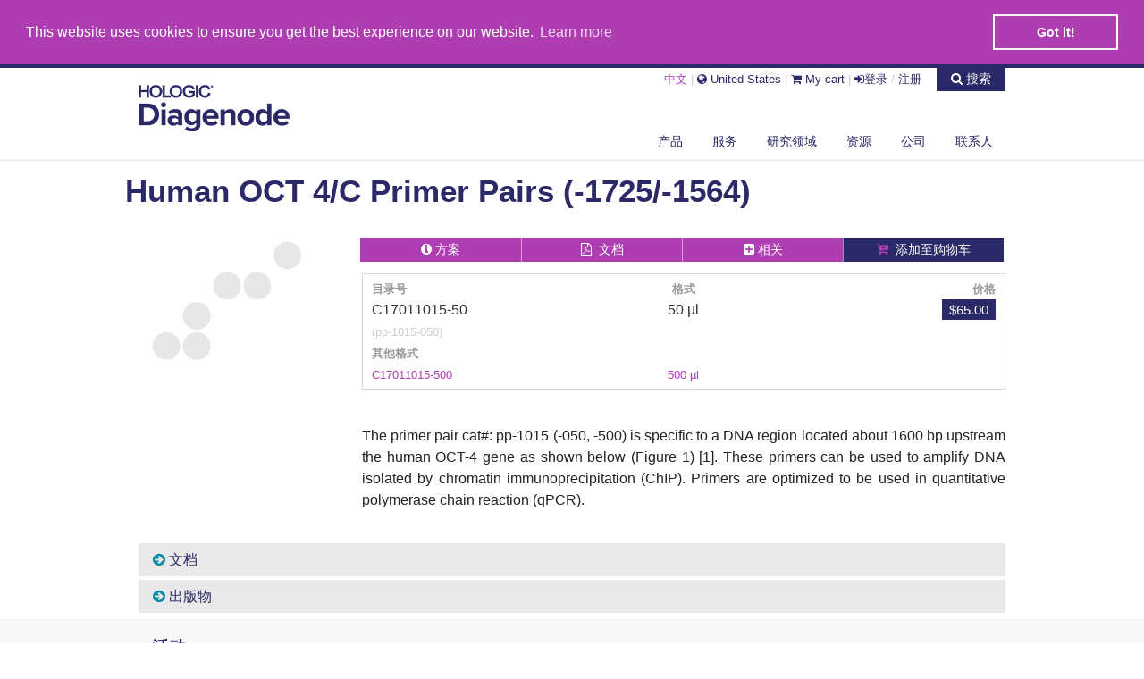

--- FILE ---
content_type: text/html; charset=UTF-8
request_url: https://www.diagenode.com/cn/p/human-oct4-promoter-1725-1564-primer-pair-50-ul
body_size: 17647
content:
<!DOCTYPE html>
<html lang=cn>

<head>
	<title>Human OCT4 promoter -1725/-1564 primer pair	</title>
	<meta name="description" content="Human OCT4 promoter -1725/-1564 primer pair"/><meta name="keywords" content=""/>	<meta http-equiv="Content-Type" content="text/html; charset=utf-8" />	<meta http-equiv="X-UA-Compatible" content="IE=edge">
	<meta name="viewport" content="width=device-width, initial-scale=1, minimum-scale=1">
	<meta name="twitter:site" content="@diagenode">
	<meta name="twitter:creator" content="@diagenode">
	<link href="https://plus.google.com/+diagenode" rel="publisher" />
	

	<link href="https://www.diagenode.com/cn/p/human-oct4-promoter-1725-1564-primer-pair-50-ul" rel="canonical"/><link rel="alternate" hreflang="x-default" href="https://www.diagenode.com/en/p/human-oct4-promoter-1725-1564-primer-pair-50-ul"><link rel="alternate" hreflang="zh-CN" href="https://www.diagenode.com/cn/p/human-oct4-promoter-1725-1564-primer-pair-50-ul"><link href="/favicon.ico" type="image/x-icon" rel="icon"/><link href="/favicon.ico" type="image/x-icon" rel="shortcut icon"/><meta name="twitter:card" 			content="product"><meta name="twitter:title" 			content="Human OCT 4/C Primer Pairs (-1725/-1564)"><meta name="twitter:image" 			content="https://placehold.it/250/eAeef1/B21329&text=Human+OCT+4%2FC..."><meta name="twitter:description" 	content="The primer pair cat#: pp-1015 (-050, -500) is specific to a DNA region located about 1600 bp upstream the human OCT-4 gene as shown below (Figure 1) [1]. These primers can be used to amplify DNA is..."><meta property="og:url"                content="https://www.diagenode.com/cn/p/human-oct4-promoter-1725-1564-primer-pair-50-ul" /><meta property="og:type"               content="product" /><meta property="og:title"              content="Human OCT 4/C Primer Pairs (-1725/-1564)"><meta property="og:description"        content="The primer pair cat#: pp-1015 (-050, -500) is specific to a DNA region located about 1600 bp upstream the human OCT-4 gene as shown below (Figure 1) [1]. These primers can be used to amplify DNA is..."><meta property="og:image"              content="https://placehold.it/250/eAeef1/B21329&text=Human+OCT+4%2FC..."><link rel="stylesheet" type="text/css" href="https://cdnjs.cloudflare.com/ajax/libs/foundation/5.5.2/css/foundation.min.css"/><link rel="stylesheet" type="text/css" href="https://cdnjs.cloudflare.com/ajax/libs/foundation/5.5.2/css/normalize.min.css"/><link rel="stylesheet" type="text/css" href="https://maxcdn.bootstrapcdn.com/font-awesome/4.7.0/css/font-awesome.min.css"/><link rel="stylesheet" type="text/css" href="https://cdnjs.cloudflare.com/ajax/libs/slick-carousel/1.4.1/slick.min.css"/><link rel="stylesheet" type="text/css" href="https://cdnjs.cloudflare.com/ajax/libs/slick-carousel/1.4.1/slick-theme.min.css"/><link rel="stylesheet" type="text/css" href="/css/app.css?v=1.4.5"/><link rel="stylesheet" type="text/css" href="/css/magnific-popup.css"/><link rel="stylesheet" type="text/css" href="/css/carousel.css?v=1.0.9"/><link rel="stylesheet" type="text/css" href="https://cdnjs.cloudflare.com/ajax/libs/cookieconsent2/3.0.3/cookieconsent.min.css"/><link rel="stylesheet" type="text/css" href="/css/flipclock.css"/><link rel="stylesheet" type="text/css" href="https://cdnjs.cloudflare.com/ajax/libs/selectize.js/0.12.1/css/selectize.default.min.css"/><script type="text/javascript" src="https://ajax.googleapis.com/ajax/libs/jquery/2.1.3/jquery.min.js"></script><script type="text/javascript" src="https://cdnjs.cloudflare.com/ajax/libs/modernizr/2.8.3/modernizr.min.js"></script><script type="text/javascript" src="https://cdnjs.cloudflare.com/ajax/libs/parsley.js/2.8.1/parsley.min.js"></script><script type="text/javascript" src="https://cdnjs.cloudflare.com/ajax/libs/foundation/5.5.2/js/foundation.min.js"></script><script type="text/javascript" src="https://maxcdn.bootstrapcdn.com/bootstrap/4.0.0/js/bootstrap.min.js"></script><script type="text/javascript" src="https://cdnjs.cloudflare.com/ajax/libs/slick-carousel/1.4.1/slick.min.js"></script><script type="text/javascript" src="/js/jquery.magnific-popup.min.js"></script><script type="text/javascript" src="https://cdnjs.cloudflare.com/ajax/libs/selectize.js/0.12.1/js/standalone/selectize.min.js"></script><script type="text/javascript" src="https://cdnjs.cloudflare.com/ajax/libs/cookieconsent2/3.0.3/cookieconsent.min.js"></script><script type="text/javascript" src="/js/readmore.min.js"></script><script type="text/javascript" src="/js/honeypot.js"></script><script type="text/javascript" src="https://www.google.com/recaptcha/api.js?hl=en&onload=onRecaptchaLoadCallback&render=explicit" async="async" defer="defer"></script><script type="text/javascript">
//<![CDATA[
var recaptcha697797abbdd97;
var onRecaptchaLoadCallback = function() {
recaptcha697797abbdd97 = grecaptcha.render('recaptcha697797abbdd97', {"sitekey":"6LeTRVkUAAAAAPj_cUlLNL6VWKw7xwOFiAh681Bo","theme":"light"});
}
//]]>
</script>	<!-- Facebook Pixel Code -->
	<script>
		! function(f, b, e, v, n, t, s) {
			if (f.fbq) return;
			n = f.fbq = function() {
				n.callMethod ?
					n.callMethod.apply(n, arguments) : n.queue.push(arguments)
			};
			if (!f._fbq) f._fbq = n;
			n.push = n;
			n.loaded = !0;
			n.version = '2.0';
			n.queue = [];
			t = b.createElement(e);
			t.async = !0;
			t.src = v;
			s = b.getElementsByTagName(e)[0];
			s.parentNode.insertBefore(t, s)
		}(window,
			document, 'script', 'https://connect.facebook.net/en_US/fbevents.js');
		fbq('init', '1024472520974454');
		fbq('track', 'PageView');
	</script>
	<noscript><img height="1" width="1" style="display:none" src="https://www.facebook.com/tr?id=1024472520974454&ev=PageView&noscript=1" /></noscript>
	<!-- DO NOT MODIFY -->
	<!-- End Facebook Pixel Code -->
	

	
<!-- 	<script type="text/javascript">
		(function(c, l, a, r, i, t, y) {
			c[a] = c[a] || function() {
				(c[a].q = c[a].q || []).push(arguments)
			};
			t = l.createElement(r);
			t.async = 1;
			t.src = "https://www.clarity.ms/tag/" + i;
			y = l.getElementsByTagName(r)[0];
			y.parentNode.insertBefore(t, y);
		})(window, document, "clarity", "script", "8saesoq2e3");
	</script>
 -->



</head>

<body>
	<script type="text/javascript">
		window.dataLayer = window.dataLayer || [];
		(function($) { $.fn.addToCart = function(name,id,price,quantity) {
	dataLayer.push({
	'event': 'addToCart',
	'ecommerce': {
	'currencyCode': 'USD',
	'add': {
	'products': [{
	'name': name,
	'id': id,
	'price': price,
	'quantity': quantity
	}]
	}}});};
	})(jQuery);
	dataLayer.push({ 'ecommerce': {'currencyCode': 'USD',
	'impressions': [],'detail' : {'actionField' : {'list' :
	'Human'}, 'products': [{'name' : 'Human OCT 4/C Primer Pairs (-1725/-1564)',
	'id': 'C17011015-50',
	'price' : '65',
	'category' : 'Human'}]}}}); </script>
		</script>
	<!-- End  Enhanced ecommerce through Google Tag Manager -->
		<!-- Google Tag Manager -->
	<noscript><iframe src="//www.googletagmanager.com/ns.html?id=GTM-W48VMZ" height="0" width="0" style="display:none;visibility:hidden"></iframe></noscript>
	<script>
		(function(w, d, s, l, i) {
			w[l] = w[l] || [];
			w[l].push({
				'gtm.start': new Date().getTime(),
				event: 'gtm.js'
			});
			var f = d.getElementsByTagName(s)[0],
				j = d.createElement(s),
				dl = l != 'dataLayer' ? '&l=' + l : '';
			j.async = true;
			j.src =
				'//www.googletagmanager.com/gtm.js?id=' + i + dl;
			f.parentNode.insertBefore(j, f);
		})(window, document, 'script', 'dataLayer', 'GTM-W48VMZ');
	</script>
	<!-- End Google Tag Manager -->

	<!-- BEGIN: HEADER -->
	<div class="container headerstyle">
		<div class="row" style="margin-top:-1px;">
			<div class="small-3 large-3 columns" style="padding-top:16px">
				<a href="/cn"><img src="/img/diagenode-hologic_logo.png" alt="Diagenode"/></a>			</div>

			<div class="small-9 large-9 columns">

				<div class="large-12 columns no-padding-right">

					<div class="pull-right">

						<small>
														<a data-dropdown="drop0" aria-controls="drop0" aria-expanded="false" style="color:#AF3DB2">中文</a>
							<div id="drop0" data-dropdown-content class="f-dropdown content" aria-hidden="true" tabindex="-1">
								<ul class="no-bullet">
									<li>
										<a href="/en/p/human-oct4-promoter-1725-1564-primer-pair-50-ul">EN</a>									</li>
									<li>
										<a href="/jp/p/human-oct4-promoter-1725-1564-primer-pair-50-ul">日本語</a>									</li>
									<li>
										<a href="/cn/p/human-oct4-promoter-1725-1564-primer-pair-50-ul">中文</a>									</li>
								</ul>
							</div>
							<!---->
							<span style="color:#CCC">|</span>
							<a href="#" data-reveal-id="countryModal" rel="nofollow" class="top-menu-link"><i class="fa fa-globe"></i> United States</a>
							<span style="color:#CCC">|</span>
							<a href="/cn/pages/online-store" class="top-menu-link" rel="nofollow"><i class="fa fa-shopping-cart"></i> My cart</a> <span style="color:#CCC">|</span> <a data-reveal-id="loginModal" class="top-menu-link"><i class="fa fa-sign-in"></i>登录</a> <span style="color:#CCC">/</span> <a href="/cn/users/register" class="top-menu-link" rel="nofollow">注册</a>						</small>



						<a href="#" id="search_toggle" style="font-variant: small-caps; text-transform:none; margin-left:0.8rem;" class="tiny alert button"><i class="fa fa-search"> </i> 搜索</a>

											</div>
				</div>

			</div>
		</div>
		<div class="row">
			<div class="large-12 columns" style="margin-top:-18px;margin-bottom:-13px">

				<ul class="button-group right">
					<li>
						
<a data-dropdown="dropprod" aria-controls="dropprod" aria-expanded="false" class="small button secondary">产品</a>
<div id="dropprod" data-dropdown-content class="f-dropdown large content" aria-hidden="true" tabindex="-1">
    <div class="row">

            <div class="large-6 columns"><h6 class="subheader"><a href="/cn/categories/shearing-technologies">剪切技术</a></h6><hr/><ul class="no-bullet"><li><a href="/cn/categories/bioruptor-shearing-device">Bioruptor<sup>&reg;</sup></a></li><li><a href="/cn/categories/megaruptor">Megaruptor<sup>&reg;</sup></a></li><li><a href="/cn/categories/one-shearing-device">One<sup>&reg;</sup></a></li><li><a href="/cn/categories/bioruptor-maintenance">Maintenance Plans</a></li></ul><br/><h6 class="subheader"><a href="/cn/categories/tagmentation">Tagmentation</a></h6><hr/><ul class="no-bullet"></ul><br/><h6 class="subheader"><a href="/cn/categories/chromatin-function">Chromatin studies</a></h6><hr/><ul class="no-bullet"><li><a href="/cn/categories/chromatin-shearing">Chromatin shearing</a></li><li><a href="/cn/categories/chromatin-immunoprecipitation">Chromatin immunoprecipitation</a></li><li><a href="/cn/categories/chromatin-ip-chipmentation">ChIPmentation&trade;</a></li><li><a href="/cn/categories/cutandtag">CUT&Tag</a></li><li><a href="/cn/categories/atac-seq">ATAC-seq</a></li></ul><br/><h6 class="subheader"><a href="/cn/categories/dna-methylation">DNA methylation</a></h6><hr/><ul class="no-bullet"><li><a href="/cn/categories/bisulfite-conversion">Bisulfite conversion</a></li><li><a href="/cn/categories/methylated-dna-immunoprecipitation">Methylated DNA Immunoprecipitation</a></li><li><a href="/cn/categories/methylbinding-domain-protein-assay">Methylbinding domain protein</a></li><li><a href="/cn/categories/hydroxymethylated-dna-immunoprecipitation">Hydroxymethylated DNA Immunoprecipitation</a></li></ul><br/><h6 class="subheader"><a href="/cn/categories/crispr-cas9-genome-editing">Genome editing (CRISPR/Cas9)</a></h6><hr/><ul class="no-bullet"><li><a href="/cn/categories/selection-of-guide-rna-by-ChIP">Selection of guide RNA by ChIP</a></li></ul><br/></div><div class="large-6 columns"><h6 class="subheader"><a href="/cn/categories/antibodies">Antibodies</a></h6><hr/><ul class="no-bullet"><li><a href="/cn/categories/all-antibodies">All antibodies</a></li><li><a href="/cn/categories/sample-size-antibodies">Sample size antibodies</a></li><li><a href="/cn/categories/chip-seq-grade-antibodies">ChIP-seq grade antibodies</a></li><li><a href="/cn/categories/chip-grade-antibodies">ChIP-grade antibodies</a></li><li><a href="/cn/categories/western-blot-antibodies">Western Blot Antibodies</a></li><li><a href="/cn/categories/dna-methylation-antibody">DNA modifications</a></li><li><a href="/cn/categories/rna-modifications-antibodies">RNA modifications</a></li><li><a href="/cn/categories/crispr-cas9">CRISPR/Cas9 antibodies</a></li><li><a href="/cn/categories/cut-and-tag-antibodies">CUT&Tag Antibodies</a></li></ul><br/><h6 class="subheader"><a href="/cn/categories/library-preparation">NGS Library preparation</a></h6><hr/><ul class="no-bullet"><li><a href="/cn/categories/library-preparation-for-ChIP-seq">Library preparation for ChIP-seq</a></li><li><a href="/cn/categories/Library-preparation-for-RNA-seq">Library preparation for RNA sequencing </a></li><li><a href="/cn/categories/library-preparation-for-dna-sequencing">Library preparation for DNA sequencing</a></li></ul><br/><h6 class="subheader"><a href="/cn/categories/epigenetic-automation">Automation</a></h6><hr/><ul class="no-bullet"><li><a href="/cn/categories/ip-star-accessories">IP-Star accessories</a></li></ul><br/><h6 class="subheader"><a href="/cn/categories/reagents">Reagents</a></h6><hr/><ul class="no-bullet"><li><a href="/cn/categories/primer-indexes-for-tagmented-libraries">Primer indexes for tagmented libraries</a></li><li><a href="/cn/categories/exosomes">Exosomes</a></li></ul><br/></div>
    </div>
</div>
					</li>
					
					<li>
					<a href="/cn/categories/Services" class="small button secondary">服务</a>					
					</li>
					
					<li>
																		<a href="/cn/areas" class="small button secondary">研究领域</a>


					</li>
					<li>
						<a data-dropdown="drop1" aria-controls="drop1" aria-expanded="false" class="small button secondary">资源</a>
						<div id="drop1" data-dropdown-content class="f-dropdown content" aria-hidden="true" tabindex="-1">
							<ul class="no-bullet">
								<li><a href="/cn/protocols">方案</a>								</li>
								<li><a href="/cn/publications">出版物</a>								</li>
								<li><a href="/cn/documents">文档</a>								</li>
								<li><a href="/cn/testimonials">证明书</a>								</li>
								<li><a href="/cn/pages/videos">Videos</a>								</li>
								<li><a href="/cn/pages/webinar">Webinars</a>								</li>
							</ul>
						</div>
					</li>
					<li>
						<a data-dropdown="drop2" aria-controls="drop2" aria-expanded="false" class="small button secondary">公司</a>
						<div id="drop2" data-dropdown-content class="f-dropdown content" aria-hidden="true" tabindex="-1">
							<ul class="no-bullet">
								<li><a href="/cn/pages/about">关于我们</a>								</li>
								<li><a href="/cn/events">活动</a>								</li>
								<li><a href="/cn/news">新闻</a>								</li>
								<li><a href="/cn/pages/careers">招贤纳士</a>								</li>
								<li><a href="/cn/pages/scientific-programs">科学项目</a>								</li>
							</ul>
						</div>
					</li>
					<li>
					<a href="/cn/pages/contact" class="small button secondary">联系人</a>						<div id="drop3" data-dropdown-content class="f-dropdown content" aria-hidden="true" tabindex="-1">
						</div>
					</li>
				</ul>
			</div>
		</div>
	</div><!-- END: HEADER -->
	<br>




	<!-- BEGIN: CONTENT -->
	<div class="container" id="content_site">
		<div class="row">
			<div class="large-12 columns">
				<!-- BEGIN: BREADCRUMBS -->
								<ul class="breadcrumbs" itemscope itemtype="https://schema.org/BreadcrumbList">
											<li itemprop="itemListElement" itemscope itemtype="https://schema.org/ListItem">
							<a itemprop="item" href="https://www.diagenode.com/cn">
								<i class="fa fa-home"></i> <span itemprop="name">Diagenode.com</span>
							</a>
							<meta itemprop="position" content="1" />
						</li>
										<li itemprop="itemListElement" itemscope itemtype="https://schema.org/ListItem"><a itemprop="item" href="/cn/categories/primer-pairs-human"><span itemprop="name">Human</span></a><meta itemprop="position" content="2" /></li><li itemprop="itemListElement" itemscope itemtype="https://schema.org/ListItem"><a itemprop="item" href="/cn/p/human-oct4-promoter-1725-1564-primer-pair-50-ul"><span itemprop="name">Human OCT 4/C Primer Pairs (-1725/-1564)</span></a><meta itemprop="position" content="3" /></li>				</ul>
				<!-- END: BREADCRUMBS -->

								<div class="row" id="big_search" style="display: none">
					<div class="small-12 medium-12 large-12 columns">
						<div class="row panel no-padding-right no-padding-left">
    <div class="small-12 medium-12 large-12 columns">
        <div class="small-11 medium-11 large-11 columns no-padding-right no-padding-left">
        <form action="/cn/p/human-oct4-promoter-1725-1564-primer-pair-50-ul" id="SearchSlugForm" method="post" accept-charset="utf-8"><div style="display:none;"><input type="hidden" name="_method" value="POST"/></div><div class="input text"><input name="data[Search][name]" class="search"  placeholder="您在寻找什么？" type="text" id="SearchName"/></div></form>        </div>
        <div class="small-1 medium-1 large-1 columns">
            <i class="hide-for-small-only home-fa-search fa fa-search"> </i>
        </div>
    </div>
</div>

<script>
    var $search = $('#SearchName').selectize({
        valueField: 'slug',
        total: 10,
        delimiter: null,
        labelField: 'name',
        searchField: ['name', 'description', 'catalog_number'],
        create: function(input,callback) {
            if (/publication/i.test(input)) {
                input = input.replace('in publications','').replace('in publication','');
                input = input.replace('publications','').replace('publication','');
                window.location.href = "https://www.diagenode.com/cn/publications/search?keyword="+encodeURIComponent(input);
            } else if (/document/i.test(input)) {
                input = input.replace('in documents','').replace('in document','');
                input = input.replace('documents','').replace('document','');
                window.location.href = "https://www.diagenode.com/cn/documents/search?keyword="+encodeURIComponent(input);
            } else if (/protocol/i.test(input)) {
                input = input.replace('in protocols','').replace('in protocol','');
                input = input.replace('protocols','').replace('protocol','');
                window.location.href = "https://www.diagenode.com/cn/protocols/search?keyword="+encodeURIComponent(input);
            } else {
                window.location.href = "https://www.diagenode.com/cn/products/search?keyword="+encodeURIComponent(input);
            }
            callback();
            //return { slug: input, name: input  }
        },
        persist: false,
        addPrecedence: true,
        render: {
            item: function(item,escape) {
                return '<div>' + (item.name) + '</div>';
            },
            option: function(item,escape) {
                return "<div>" + "<span class='success label'>" + item.catalog_number + "</span> " +
                        "<strong style='color:#B21329'>" + (item.name) + "</strong>" +
                        "<span style='color:#999;'><small> (" + item.format + ")</small></span>" +
                        "<br/><div style='font-size:0.95em;color:#666;padding:2px'>" + (item.description) + "</div></div>";
            },
            option_create: function(data, escape) {
                //return '<div class="create" style="font-size:1.25em">Search for <strong>' + escape(data.input) + '</strong>&hellip;</div>';
                return "<div class='create'>" +
                        "<span style='color:#B21329'>Search for <strong>" + escape(data.input) + "</strong>&hellip;</span>" +
                        '<br/><div style="font-size:0.95em;color:#666;padding:2px">Scroll through the items below or simply press enter to search for "' + escape(data.input) + '". Examples: "h3k4", "cas9 publications", "dna shearing protocols", "bioruptor documents", ...</div></div>';
            }
        },
        load: function(query, callback) {
            if (!query.length) return callback();
            $.ajax({
                url: 'https://www.diagenode.com/cn/products/ajax/' + encodeURIComponent(query),
                type: 'GET',
                dataType: 'json',
                error: function(res) {
                    callback();
                },
                success: function(res) {
                    console.log(res);
                    callback(res.products.slice(0,500));
                }
            });
        },
        onItemAdd: function(value,item) {
            window.location.href = "https://www.diagenode.com/cn/p/"+value;
        },
    });
    $('#search_toggle').click(function(){
        $('#big_search').slideToggle('fast',function() { $search[0].selectize.focus(); });
    });
</script>
					</div>
				</div>
			</div>
		</div>

		
		


<div class="row" itemscope itemtype="http://schema.org/Product">
    <div class="row">
        <div class="small-12 medium-12 large-12 columns">
            <h1 itemprop="name">Human OCT 4/C Primer Pairs (-1725/-1564)            </h1>
        </div>
    </div>
    <div class="medium-3 large-3 columns">
        <img src="/img/grey-logo.jpg" alt="default alt" itemprop="image"/>

        <br />

        
        
        <!-- <br/><a href="https://www.diagenode.com/publications/view/" class="help radius small button" title="highlited_publication">PUB FLASH<hr/><em></em><br/><br/><span style="color:#999">BRAIN RESEARCH</span></a> -->


        
        
                <div class="text-right hide-for-small">
                    </div>
        
        

    </div>


    <div class="medium-9 large-9 columns">

        <ul class="button-group even-4">
            <!--li>
                                    </li-->
            <li><a href="#" class="tiny details button" id="protocol_trigger"><i class="fa fa-info-circle"></i></i><span class="show-for-large-up">&nbsp;方案</span></a></li>
            <li><a href="#" class="tiny details button" id="document_trigger"><i class="fa fa-file-pdf-o"></i> <span class="show-for-large-up">&nbsp;文档</span></a>
            </li>
            <li><a href="#" class="tiny details button" id="related_trigger"><i class="fa fa-plus-square"></i><span class="show-for-large-up">&nbsp;相关</span></a>
            </li>
            <li>
                <!-- BEGIN: ADD TO CART MODAL --><div id="cartModal-2529" class="reveal-modal small" data-reveal aria-labelledby="modalTitle" aria-hidden="true" role="dialog">
<form action="/cn/carts/add/2529" id="CartAdd/2529Form" method="post" accept-charset="utf-8"><div style="display:none;"><input type="hidden" name="_method" value="POST"/></div><input type="hidden" name="data[Cart][product_id]" value="2529" id="CartProductId"/>
<div class="row">
    <div class="small-12 medium-12 large-12 columns">
        
        <p>将 <input name="data[Cart][quantity]" placeholder="1" value="1" min="1" style="width:60px;display:inline" type="number" id="CartQuantity" required="required"/> <strong> Human OCT 4/C Primer Pairs (-1725/-1564)</strong> 添加至我的购物车。</p>

        <div class="row">
            <div class="small-6 medium-6 large-6 columns">
                <button class="alert small button expand" onclick="$(this).addToCart('Human OCT 4/C Primer Pairs (-1725/-1564)',
                    'C17011015-50',
                     '65',
                       $('#CartQuantity').val());" name="checkout" id="checkout" value="checkout" type="submit">结账</button>            </div>
            <div class="small-6 medium-6 large-6 columns">
                <button class="alert small button expand" onclick="$(this).addToCart('Human OCT 4/C Primer Pairs (-1725/-1564)',
                    'C17011015-50',
                    '65',
                       $('#CartQuantity').val());" name="keepshop" id="keepshop" type="submit">继续购物</button>            </div>
        </div>
    </div>
</div>

</form><a class="close-reveal-modal" aria-label="Close">&#215;</a></div><!-- END: ADD TO CART MODAL --><a href="#" id="human-oct4-promoter-1725-1564-primer-pair-50-ul" data-reveal-id="cartModal-2529" class="expand tiny alert button"><i class="fa fa-cart-plus"></i><span class="show-for-large-up">&nbsp; 添加至购物车</span></a>            </li>
        </ul>

        <div class="row">
            <div class="small-12 medium-12 large-12 columns">
                <div class="panel" style="background-color:#FFF;padding:4px 10px 4px 10px">
                    <div class="row">
                        <div class="small-4 medium-4 large-4 columns">
                            <small><strong style="color:#999;font-variant:small-caps">目录号</strong></small>
                        </div>
                        <div class="small-4 medium-4 large-4 columns text-center">
                            <small><strong style="color:#999;font-variant:small-caps">格式</strong></small>
                        </div>
                        <div class="small-4 medium-4 large-4 columns text-right">
                                                            <small><strong style="color:#999;font-variant:small-caps">价格</strong></small>
                                                    </div>
                    </div>
                    <div class="row">
                        <div class="small-4 medium-4 large-4 columns">
                                                        C17011015-50<br/><small><span style="color:#CCC">(pp-1015-050)</span></small>                        </div>
                        <div class="small-4 medium-4 large-4 columns text-center">
                            50 µl                        </div>
                        <div class="small-4 medium-4 large-4 columns text-right">
                            <span class="label-primary label alert">$65.00</span>                        </div>
                    </div>
                                            <div class="row">
                            <div class="small-12 medium-12 large-12 columns">
                                <small><strong style="color:#999;font-variant:small-caps">其他格式</strong></small>
                            </div>
                        </div>
                                                    <div class="row">
                                <div class="small-4 medium-4 large-4 columns">
                                    <small>
                                                                                <a href="/cn/p/human-oct4-promoter-1725-1564-primer-pair-500-ul">C17011015-500</a>                                    </small>
                                </div>
                                <div class="small-4 medium-4 large-4 columns text-center end">
                                    <small>
                                        <a href="/cn/p/human-oct4-promoter-1725-1564-primer-pair-500-ul">500 µl</a>                                    </small>
                                </div>
                            </div>
                                                            </div>
            </div>
        </div>

        <!--hr-->


        <div class="row" itemprop="description">
            <div class="small-12 medium-12 large-12 columns">
                                <p>
                                        <p><span>The primer pair cat#: pp-1015 (-050, -500) is specific to a DNA region located about 1600 bp upstream the human OCT-4 gene as shown below (Figure 1) [1]. These primers can be used to amplify DNA isolated by chromatin immunoprecipitation (ChIP). Primers are optimized to be used in quantitative polymerase chain reaction (qPCR).</span></p>                </p>
                <!--  -->
                            </div>
        </div>

        
        
        
    </div>

</div>

<div class=" spaced-before row" style="margin-top:16px">
    <div class="large-12 columns">
        <ul id="myAccordion" class="accordion" data-accordion style="margin-left:0px">

            
            


            
            
            
            
            <li class="accordion-navigation"><a href="#document" style="margin-bottom:0.2rem"><i class="fa fa-arrow-circle-right"></i>&nbsp;文档</a><div id="document" class="content"><table><tr><td><strong><a href="/cn/documents/datasheet-human-oct4c-pp1015">Datasheet Human OCT4C pp1015</a></strong> <span class="success label">DATASHEET</span><br/>Datasheet description</td><td style="width:100px"><a href="https://www.diagenode.com/files/products/reagents/primer_pairs/Datasheet_Human_OCT4C_pp1015.pdf" target="_blank"><i class="fa fa-file-pdf-o"></i> Download</a></td></tr></table></div></li>
            
            <li class="accordion-navigation"><a href="#publication" style="margin-bottom:0.2rem"><i class="fa fa-arrow-circle-right"></i>&nbsp;出版物</a><div id="publication" class="content"><table><tr><td><script type="text/javascript" src="https://cdnjs.cloudflare.com/ajax/libs/clipboard.js/1.5.12/clipboard.min.js"></script><div class="row"><div class="small-2 columns"><img src="https://cdn0.iconfinder.com/data/icons/mtt-web-icons/139/article-128.png"></div><div class="small-10 columns">	<h4>How to properly cite our product/service in your work</h4>	<p>We strongly recommend using this:	<span id="citation">Human OCT 4/C Primer Pairs (-1725/-1564) (Hologic Diagenode Cat# C17011015-50)</span>. <a title="Copy to clipboard" class="cpy" data-clipboard-target="#citation">Click here to copy to clipboard.</a></p>	<p><small>Using our products or services in your publication?		<a href="mailto:info@diagenode.com?subject=New publication using C17011015-50&body=Hi, I used the Human OCT 4/C Primer Pairs (-1725/-1564) (C17011015-50) in the following publication: " class="">Let us know!</a></small></p><script>new Clipboard(".cpy");</script></div></div></td></tr></table></div></li>

            
        </ul>

    </div>
</div>



<!-- BEGIN: REQUEST_FORM MODAL -->
<div id="request_formModal" class="reveal-modal medium" data-reveal aria-labelledby="modalTitle" aria-hidden="true" role="dialog">
    <div class="row">
    <div class="small-12 medium-12 large-12 columns">
        <h3></h3><p class="lead"></p>

    </div>
</div>

<form action="/cn/quotes/simple_form?solution_of_interest=&amp;header=&amp;message=&amp;campaign_id=" id="QuoteSimpleForm?solutionOfInterest=&amp;header=&amp;message=&amp;campaignId=Form" method="post" accept-charset="utf-8"><div style="display:none;"><input type="hidden" name="_method" value="POST"/></div><input type="hidden" name="data[Quote][solution_of_interest]" id="QuoteSolutionOfInterest"/><input type="hidden" name="data[Quote][header]" id="QuoteHeader"/><input type="hidden" name="data[Quote][message]" id="QuoteMessage"/><input type="hidden" name="data[Quote][campaign_id]" id="QuoteCampaignId"/><input type="hidden" name="data[Quote][formLoaded6tY4bPYk]" value="R0o0QlFMQko2YTRUQWs3RDd2a0JOUT09" id="QuoteFormLoaded6tY4bPYk"/>
<div class="row collapse">
    <h2>Contact Information</h2>
    <div class="small-3 large-2 columns">
        <span class="prefix">First name</span>
    </div>
    <div class="small-9 large-10 columns">
        <input name="data[Quote][first_name]" placeholder="john" maxlength="255" type="text" id="QuoteFirstName" required="required"/>    </div>
</div>

<div class="row collapse">
    <div class="small-3 large-2 columns">
        <span class="prefix">Last name</span>
    </div>
    <div class="small-9 large-10 columns">
        <input name="data[Quote][last_name]" placeholder="doe" maxlength="255" type="text" id="QuoteLastName" required="required"/>    </div>
</div>

<div class="row collapse">
    <div class="small-3 large-2 columns">
        <span class="prefix">Company</span>
    </div>
    <div class="small-9 large-10 columns">
        <input name="data[Quote][company]" placeholder="Organisation / Institute" maxlength="255" type="text" id="QuoteCompany" required="required"/>    </div>
</div>

<div class="row collapse">
    <div class="small-3 large-2 columns">
        <span class="prefix">Phone number</span>
    </div>
    <div class="small-9 large-10 columns">
        <input name="data[Quote][phone_number]" placeholder="+1 862 209-4680" maxlength="255" type="text" id="QuotePhoneNumber"/>    </div>
</div>

<div class="row collapse">
    <div class="small-3 large-2 columns">
        <span class="prefix">City</span>
    </div>
    <div class="small-9 large-10 columns">
        <input name="data[Quote][city]" placeholder="Denville" maxlength="255" type="text" id="QuoteCity"/>    </div>
</div>

<div class="row collapse">
    <div class="small-3 large-2 columns">
        <span class="prefix">Country</span>
    </div>
    <div class="small-9 large-10 columns">
        <select name="data[Quote][country]" required="required" class="triggers" id="country_selector_quote-">
<option value="">-- select a country --</option>
<option value="AF">Afghanistan</option>
<option value="AX">Åland Islands</option>
<option value="AL">Albania</option>
<option value="DZ">Algeria</option>
<option value="AS">American Samoa</option>
<option value="AD">Andorra</option>
<option value="AO">Angola</option>
<option value="AI">Anguilla</option>
<option value="AQ">Antarctica</option>
<option value="AG">Antigua and Barbuda</option>
<option value="AR">Argentina</option>
<option value="AM">Armenia</option>
<option value="AW">Aruba</option>
<option value="AU">Australia</option>
<option value="AT">Austria</option>
<option value="AZ">Azerbaijan</option>
<option value="BS">Bahamas</option>
<option value="BH">Bahrain</option>
<option value="BD">Bangladesh</option>
<option value="BB">Barbados</option>
<option value="BY">Belarus</option>
<option value="BE">Belgium</option>
<option value="BZ">Belize</option>
<option value="BJ">Benin</option>
<option value="BM">Bermuda</option>
<option value="BT">Bhutan</option>
<option value="BO">Bolivia</option>
<option value="BQ">Bonaire, Sint Eustatius and Saba</option>
<option value="BA">Bosnia and Herzegovina</option>
<option value="BW">Botswana</option>
<option value="BV">Bouvet Island</option>
<option value="BR">Brazil</option>
<option value="IO">British Indian Ocean Territory</option>
<option value="BN">Brunei Darussalam</option>
<option value="BG">Bulgaria</option>
<option value="BF">Burkina Faso</option>
<option value="BI">Burundi</option>
<option value="KH">Cambodia</option>
<option value="CM">Cameroon</option>
<option value="CA">Canada</option>
<option value="CV">Cape Verde</option>
<option value="KY">Cayman Islands</option>
<option value="CF">Central African Republic</option>
<option value="TD">Chad</option>
<option value="CL">Chile</option>
<option value="CN">China</option>
<option value="CX">Christmas Island</option>
<option value="CC">Cocos (Keeling) Islands</option>
<option value="CO">Colombia</option>
<option value="KM">Comoros</option>
<option value="CG">Congo</option>
<option value="CD">Congo, The Democratic Republic of the</option>
<option value="CK">Cook Islands</option>
<option value="CR">Costa Rica</option>
<option value="CI">Côte d&#039;Ivoire</option>
<option value="HR">Croatia</option>
<option value="CU">Cuba</option>
<option value="CW">Curaçao</option>
<option value="CY">Cyprus</option>
<option value="CZ">Czech Republic</option>
<option value="DK">Denmark</option>
<option value="DJ">Djibouti</option>
<option value="DM">Dominica</option>
<option value="DO">Dominican Republic</option>
<option value="EC">Ecuador</option>
<option value="EG">Egypt</option>
<option value="SV">El Salvador</option>
<option value="GQ">Equatorial Guinea</option>
<option value="ER">Eritrea</option>
<option value="EE">Estonia</option>
<option value="ET">Ethiopia</option>
<option value="FK">Falkland Islands (Malvinas)</option>
<option value="FO">Faroe Islands</option>
<option value="FJ">Fiji</option>
<option value="FI">Finland</option>
<option value="FR">France</option>
<option value="GF">French Guiana</option>
<option value="PF">French Polynesia</option>
<option value="TF">French Southern Territories</option>
<option value="GA">Gabon</option>
<option value="GM">Gambia</option>
<option value="GE">Georgia</option>
<option value="DE">Germany</option>
<option value="GH">Ghana</option>
<option value="GI">Gibraltar</option>
<option value="GR">Greece</option>
<option value="GL">Greenland</option>
<option value="GD">Grenada</option>
<option value="GP">Guadeloupe</option>
<option value="GU">Guam</option>
<option value="GT">Guatemala</option>
<option value="GG">Guernsey</option>
<option value="GN">Guinea</option>
<option value="GW">Guinea-Bissau</option>
<option value="GY">Guyana</option>
<option value="HT">Haiti</option>
<option value="HM">Heard Island and McDonald Islands</option>
<option value="VA">Holy See (Vatican City State)</option>
<option value="HN">Honduras</option>
<option value="HK">Hong Kong</option>
<option value="HU">Hungary</option>
<option value="IS">Iceland</option>
<option value="IN">India</option>
<option value="ID">Indonesia</option>
<option value="IR">Iran, Islamic Republic of</option>
<option value="IQ">Iraq</option>
<option value="IE">Ireland</option>
<option value="IM">Isle of Man</option>
<option value="IL">Israel</option>
<option value="IT">Italy</option>
<option value="JM">Jamaica</option>
<option value="JP">Japan</option>
<option value="JE">Jersey</option>
<option value="JO">Jordan</option>
<option value="KZ">Kazakhstan</option>
<option value="KE">Kenya</option>
<option value="KI">Kiribati</option>
<option value="KP">Korea, Democratic People&#039;s Republic of</option>
<option value="KR">Korea, Republic of</option>
<option value="KW">Kuwait</option>
<option value="KG">Kyrgyzstan</option>
<option value="LA">Lao People&#039;s Democratic Republic</option>
<option value="LV">Latvia</option>
<option value="LB">Lebanon</option>
<option value="LS">Lesotho</option>
<option value="LR">Liberia</option>
<option value="LY">Libya</option>
<option value="LI">Liechtenstein</option>
<option value="LT">Lithuania</option>
<option value="LU">Luxembourg</option>
<option value="MO">Macao</option>
<option value="MK">Macedonia, Republic of</option>
<option value="MG">Madagascar</option>
<option value="MW">Malawi</option>
<option value="MY">Malaysia</option>
<option value="MV">Maldives</option>
<option value="ML">Mali</option>
<option value="MT">Malta</option>
<option value="MH">Marshall Islands</option>
<option value="MQ">Martinique</option>
<option value="MR">Mauritania</option>
<option value="MU">Mauritius</option>
<option value="YT">Mayotte</option>
<option value="MX">Mexico</option>
<option value="FM">Micronesia, Federated States of</option>
<option value="MD">Moldova</option>
<option value="MC">Monaco</option>
<option value="MN">Mongolia</option>
<option value="ME">Montenegro</option>
<option value="MS">Montserrat</option>
<option value="MA">Morocco</option>
<option value="MZ">Mozambique</option>
<option value="MM">Myanmar</option>
<option value="NA">Namibia</option>
<option value="NR">Nauru</option>
<option value="NP">Nepal</option>
<option value="NL">Netherlands</option>
<option value="NC">New Caledonia</option>
<option value="NZ">New Zealand</option>
<option value="NI">Nicaragua</option>
<option value="NE">Niger</option>
<option value="NG">Nigeria</option>
<option value="NU">Niue</option>
<option value="NF">Norfolk Island</option>
<option value="MP">Northern Mariana Islands</option>
<option value="NO">Norway</option>
<option value="OM">Oman</option>
<option value="PK">Pakistan</option>
<option value="PW">Palau</option>
<option value="PS">Palestine, State of</option>
<option value="PA">Panama</option>
<option value="PG">Papua New Guinea</option>
<option value="PY">Paraguay</option>
<option value="PE">Peru</option>
<option value="PH">Philippines</option>
<option value="PN">Pitcairn</option>
<option value="PL">Poland</option>
<option value="PT">Portugal</option>
<option value="PR">Puerto Rico</option>
<option value="QA">Qatar</option>
<option value="RE">Réunion</option>
<option value="RO">Romania</option>
<option value="RU">Russian Federation</option>
<option value="RW">Rwanda</option>
<option value="BL">Saint Barthélemy</option>
<option value="SH">Saint Helena, Ascension and Tristan da Cunha</option>
<option value="KN">Saint Kitts and Nevis</option>
<option value="LC">Saint Lucia</option>
<option value="MF">Saint Martin (French part)</option>
<option value="PM">Saint Pierre and Miquelon</option>
<option value="VC">Saint Vincent and the Grenadines</option>
<option value="WS">Samoa</option>
<option value="SM">San Marino</option>
<option value="ST">Sao Tome and Principe</option>
<option value="SA">Saudi Arabia</option>
<option value="SN">Senegal</option>
<option value="RS">Serbia</option>
<option value="SC">Seychelles</option>
<option value="SL">Sierra Leone</option>
<option value="SG">Singapore</option>
<option value="SX">Sint Maarten (Dutch part)</option>
<option value="SK">Slovakia</option>
<option value="SI">Slovenia</option>
<option value="SB">Solomon Islands</option>
<option value="SO">Somalia</option>
<option value="ZA">South Africa</option>
<option value="GS">South Georgia and the South Sandwich Islands</option>
<option value="ES">Spain</option>
<option value="LK">Sri Lanka</option>
<option value="SD">Sudan</option>
<option value="SR">Suriname</option>
<option value="SS">South Sudan</option>
<option value="SJ">Svalbard and Jan Mayen</option>
<option value="SZ">Swaziland</option>
<option value="SE">Sweden</option>
<option value="CH">Switzerland</option>
<option value="SY">Syrian Arab Republic</option>
<option value="TW">Taiwan</option>
<option value="TJ">Tajikistan</option>
<option value="TZ">Tanzania</option>
<option value="TH">Thailand</option>
<option value="TL">Timor-Leste</option>
<option value="TG">Togo</option>
<option value="TK">Tokelau</option>
<option value="TO">Tonga</option>
<option value="TT">Trinidad and Tobago</option>
<option value="TN">Tunisia</option>
<option value="TR">Turkey</option>
<option value="TM">Turkmenistan</option>
<option value="TC">Turks and Caicos Islands</option>
<option value="TV">Tuvalu</option>
<option value="UG">Uganda</option>
<option value="UA">Ukraine</option>
<option value="AE">United Arab Emirates</option>
<option value="GB">United Kingdom</option>
<option value="US" selected="selected">United States</option>
<option value="UM">United States Minor Outlying Islands</option>
<option value="UY">Uruguay</option>
<option value="UZ">Uzbekistan</option>
<option value="VU">Vanuatu</option>
<option value="VE">Venezuela</option>
<option value="VN">Viet Nam</option>
<option value="VG">Virgin Islands, British</option>
<option value="VI">Virgin Islands, U.S.</option>
<option value="WF">Wallis and Futuna</option>
<option value="EH">Western Sahara</option>
<option value="YE">Yemen</option>
<option value="ZM">Zambia</option>
<option value="ZW">Zimbabwe</option>
</select><script>
    $('#country_selector_quote-').selectize();
</script><br />
    </div>
</div>
<div class="row collapse">
    <div class="small-3 large-2 columns">
        <span class="prefix">State</span>
    </div>
    <div class="small-9 large-10 columns">
        <input name="data[Quote][state]" id="state-" maxlength="3" type="text"/><br />
    </div>
</div>

<div class="row collapse">
    <div class="small-3 large-2 columns">
        <span class="prefix">Email</span>
    </div>
    <div class="small-9 large-10 columns">
        <input name="data[Quote][email]" placeholder="email@address.com" maxlength="255" type="email" id="QuoteEmail" required="required"/>    </div>
</div>

<div class="row collapse" id="email_v">
    <div class="small-3 large-2 columns">
        <span class="prefix">Email verification<sup style="font-size:16px;color:red;">*</sup></span>
    </div>
    <div class="small-9 large-10 columns">
        <input name="data[Quote][email_v]" autocomplete="nope" type="text" id="QuoteEmailV"/>    </div>
</div>

<div class="row collapse">
    <div class="small-3 large-2 columns">
        <span class="prefix">Comment</span>
    </div>
    <div class="small-9 large-10 columns">
        <textarea name="data[Quote][comment]" placeholder="Additional comments" cols="30" rows="6" id="QuoteComment"></textarea>    </div>
</div>

<div class="row collapse">
    <div class="small-3 large-2 columns">
    </div>
    <div class="small-9 large-10 columns">
        <div class="recaptcha"><div id="recaptcha697797abbdd97"></div></div>    </div>
</div>
<br />

<div class="row collapse">
    <div class="small-3 large-2 columns">
    </div>
    <div class="small-9 large-10 columns">
        <button class="alert button expand" type="submit">提交</button>    </div>
</div>
</form><script>
    if ($("#country_selector_quote-.selectized").val() == 'US') {
        var val = $("#state-").val();
        $("#state-").replaceWith('<select name="data[Quote][state]" id="state-" required><option disabled selected value> -- select a state -- </option><option value="AL">Alabama (AL)</option><option value="AK">Alaska (AK)</option><option value="AZ">Arizona (AZ)</option><option value="AR">Arkansas (AR)</option><option value="CA">California (CA)</option><option value="CO">Colorado (CO)</option><option value="CT">Connecticut (CT)</option><option value="DE">Delaware (DE)</option><option value="FL">Florida (FL)</option><option value="GA">Georgia (GA)</option><option value="HI">Hawaii (HI)</option><option value="ID">Idaho (ID)</option><option value="IL">Illinois (IL)</option><option value="IN">Indiana (IN)</option><option value="IA">Iowa (IA)</option><option value="KS">Kansas (KS)</option><option value="KY">Kentucky (KY)</option><option value="LA">Louisiana (LA)</option><option value="ME">Maine (ME)</option><option value="MD">Maryland (MD)</option><option value="MA">Massachusetts (MA)</option><option value="MI">Michigan (MI)</option><option value="MN">Minnesota (MN)</option><option value="MS">Mississippi (MS)</option><option value="MO">Missouri (MO)</option><option value="MT">Montana (MT)</option><option value="NE">Nebraska (NE)</option><option value="NV">Nevada (NV)</option><option value="NH">New Hampshire (NH)</option><option value="NJ">New Jersey (NJ)</option><option value="NM">New Mexico (NM)</option><option value="NY">New York (NY)</option><option value="NC">North Carolina (NC)</option><option value="ND">North Dakota (ND)</option><option value="OH">Ohio (OH)</option><option value="OK">Oklahoma (OK)</option><option value="OR">Oregon (OR)</option><option value="PA">Pennsylvania (PA)</option><option value="PR">Puerto Rico (PR)</option><option value="RI">Rhode Island (RI)</option><option value="SC">South Carolina (SC)</option><option value="SD">South Dakota (SD)</option><option value="TN">Tennessee (TN)</option><option value="TX">Texas (TX)</option><option value="UT">Utah (UT)</option><option value="VT">Vermont (VT)</option><option value="VA">Virginia (VA)</option><option value="WA">Washington (WA)</option><option value="WV">West Virginia (WV)</option><option value="WI">Wisconsin (WI)</option><option value="WY">Wyoming (WY)</option><option value="DC">District of Columbia (DC)</option><option value="AS">American Samoa (AS)</option><option value="GU">Guam (GU)</option><option value="MP">Northern Mariana Islands (MP)</option><option value="PR">Puerto Rico (PR)</option><option value="UM">United States Minor Outlying Islands (UM)</option><option value="VI">Virgin Islands (VI)</option></select>');
        if (val.length == 2) {
            $("#state-").val(val);
        }
        $("#state-").parent().parent().show();
    } else if ($("#country_selector_quote-.selectized").val() == 'CA') {
        var val = $('#QuoteState').val();
        $("#state-").replaceWith('<select name="data[Quote][state]" id="state-" required><option disabled selected value> -- select a state -- </option><option value="AB">Alberta (AB)</option><option value="BC">British Columbia (BC)</option><option value="MB">Manitoba (MB)</option><option value="NB">New Brunswick (NB)</option><option value="NL">Newfoundland and Labrador (NL)</option><option value="NS">Nova Scotia (NS)</option><option value="ON">Ontario (ON)</option><option value="PE">Prince Edward Island (PE)</option><option value="QC">Quebec (QC)</option><option value="SK">Saskatchewan (SK)</option></select>');
        if (val.length == 2) {
            $('#QuoteState').val(val);
        }
        $("#state-").parent().parent().show();
    } else if ($("#country_selector_quote-.selectized").val() == 'DE') {
        var val = $('#QuoteState').val();
        $("#state-").replaceWith('<select name="data[Quote][state]" id="state-" required><option disabled selected value> -- select a state -- </option><option value="BW">Baden-Württemberg (BW)</option><option value="BY">Bayern (BY)</option><option value="BE">Berlin (BE)</option><option value="BB">Brandeburg (BB)</option><option value="HB">Bremen (HB)</option><option value="HH">Hamburg (HH)</option><option value="HE">Hessen (HE)</option><option value="MV">Mecklenburg-Vorpommern (MV)</option><option value="NI">Niedersachsen (NI)</option><option value="NW">Nordrhein-Westfalen (NW)</option><option value="RP">Rheinland-Pfalz (RP)</option><option value="SL">Saarland (SL)</option><option value="SN">Sachsen (SN)</option><option value ="SA">Sachsen-Anhalt (SA)</option><option value="SH">Schleswig-Holstein (SH)</option><option value="TH">Thüringen</option></select>');
        if (val.length == 2) {
            $('#QuoteState').val(val);
        }
        $("#state-").parent().parent().show();
    } else {
        $("#state-").parent().parent().hide();
        $("#state-").replaceWith('<input name="data[Quote][state]" maxlength="255" type="text" id="state-" value="">');
    }

    $("#country_selector_quote-.selectized").change(function() {
        if (this.value == 'US') {
            $("#state-").replaceWith('<select name="data[Quote][state]" id="state-" required><option disabled selected value> -- select a state -- </option><option value="AL">Alabama (AL)</option><option value="AK">Alaska (AK)</option><option value="AZ">Arizona (AZ)</option><option value="AR">Arkansas (AR)</option><option value="CA">California (CA)</option><option value="CO">Colorado (CO)</option><option value="CT">Connecticut (CT)</option><option value="DE">Delaware (DE)</option><option value="FL">Florida (FL)</option><option value="GA">Georgia (GA)</option><option value="HI">Hawaii (HI)</option><option value="ID">Idaho (ID)</option><option value="IL">Illinois (IL)</option><option value="IN">Indiana (IN)</option><option value="IA">Iowa (IA)</option><option value="KS">Kansas (KS)</option><option value="KY">Kentucky (KY)</option><option value="LA">Louisiana (LA)</option><option value="ME">Maine (ME)</option><option value="MD">Maryland (MD)</option><option value="MA">Massachusetts (MA)</option><option value="MI">Michigan (MI)</option><option value="MN">Minnesota (MN)</option><option value="MS">Mississippi (MS)</option><option value="MO">Missouri (MO)</option><option value="MT">Montana (MT)</option><option value="NE">Nebraska (NE)</option><option value="NV">Nevada (NV)</option><option value="NH">New Hampshire (NH)</option><option value="NJ">New Jersey (NJ)</option><option value="NM">New Mexico (NM)</option><option value="NY">New York (NY)</option><option value="NC">North Carolina (NC)</option><option value="ND">North Dakota (ND)</option><option value="OH">Ohio (OH)</option><option value="OK">Oklahoma (OK)</option><option value="OR">Oregon (OR)</option><option value="PA">Pennsylvania (PA)</option><option value="PR">Puerto Rico (PR)</option><option value="RI">Rhode Island (RI)</option><option value="SC">South Carolina (SC)</option><option value="SD">South Dakota (SD)</option><option value="TN">Tennessee (TN)</option><option value="TX">Texas (TX)</option><option value="UT">Utah (UT)</option><option value="VT">Vermont (VT)</option><option value="VA">Virginia (VA)</option><option value="WA">Washington (WA)</option><option value="WV">West Virginia (WV)</option><option value="WI">Wisconsin (WI)</option><option value="WY">Wyoming (WY)</option><option value="DC">District of Columbia (DC)</option><option value="AS">American Samoa (AS)</option><option value="GU">Guam (GU)</option><option value="MP">Northern Mariana Islands (MP)</option><option value="PR">Puerto Rico (PR)</option><option value="UM">United States Minor Outlying Islands (UM)</option><option value="VI">Virgin Islands (VI)</option></select>');
            $("#state-").parent().parent().show();
        } else if (this.value == 'CA') {
            $("#state-").replaceWith('<select name="data[Quote][state]" id="state-" required><option disabled selected value> -- select a state -- </option><option value="AB">Alberta (AB)</option><option value="BC">British Columbia (BC)</option><option value="MB">Manitoba (MB)</option><option value="NB">New Brunswick (NB)</option><option value="NL">Newfoundland and Labrador (NL)</option><option value="NS">Nova Scotia (NS)</option><option value="ON">Ontario (ON)</option><option value="PE">Prince Edward Island (PE)</option><option value="QC">Quebec (QC)</option><option value="SK">Saskatchewan (SK)</option></select>');
            $("#state-").parent().parent().show();
        } else if (this.value == 'DE') {
            $("#state-").replaceWith('<select name="data[Quote][state]" id="state-" required><option disabled selected value> -- select a state -- </option><option value="BW">Baden-Württemberg (BW)</option><option value="BY">Bayern (BY)</option><option value="BE">Berlin (BE)</option><option value="BB">Brandeburg (BB)</option><option value="HB">Bremen (HB)</option><option value="HH">Hamburg (HH)</option><option value="HE">Hessen (HE)</option><option value="MV">Mecklenburg-Vorpommern (MV)</option><option value="NI">Niedersachsen (NI)</option><option value="NW">Nordrhein-Westfalen (NW)</option><option value="RP">Rheinland-Pfalz (RP)</option><option value="SL">Saarland (SL)</option><option value="SN">Sachsen (SN)</option><option value ="SA">Sachsen-Anhalt (SA)</option><option value="SH">Schleswig-Holstein (SH)</option><option value="TH">Thüringen</option></select>');
            $("#state-").parent().parent().show();
        } else {
            $("#state-").parent().parent().hide();
            $("#state-").replaceWith('<input name="data[Quote][state]" maxlength="255" type="text" id="state-" value="">');
        }

    });
</script>    <a class="close-reveal-modal" aria-label="Close">&#215;</a>
</div><!-- END: REQUEST_FORM MODAL -->
<!--END REQUEST FORM-->



<script>
    $(document).ready(function() {
        $('.popup-gallery').magnificPopup({
            delegate: 'a',
            type: 'image',
            tLoading: 'Loading image #%curr%...',
            mainClass: 'mfp-img-mobile',
            gallery: {
                enabled: true,
                navigateByImgClick: true,
                preload: [0, 1] // Will preload 0 - before current, and 1 after the current image
            },
            image: {
                tError: '<a href="%url%">The image #%curr%</a> could not be loaded.',
                titleSrc: function(item) {
                    return item.el.attr('title');
                }
            }
        });
        $('#info1_trigger').click(function() {
            $('a[href="#info1"]').trigger('click.fndtn.accordion');
            $('html, body').animate({
                scrollTop: $('a[href="#info1"]').offset().top
            });
        });
        $('#publication_trigger').click(function() {
            $('a[href="#publication"]').trigger('click.fndtn.accordion');
            $('html, body').animate({
                scrollTop: $('a[href="#publication"]').offset().top
            });
        });
        $('#protocol_trigger').click(function() {
            $('a[href="#protocol"]').trigger('click.fndtn.accordion');
            $('html, body').animate({
                scrollTop: $('a[href="#protocol"]').offset().top
            });
        });
        $('#document_trigger').click(function() {
            $('a[href="#document"]').trigger('click.fndtn.accordion');
            $('html, body').animate({
                scrollTop: $('a[href="#document"]').offset().top
            });
        });
        $('#related_trigger').click(function() {
            $('a[href="#related"]').trigger('click.fndtn.accordion');
            $('html, body').animate({
                scrollTop: $('a[href="#related"]').offset().top
            });
        });

        $('.slider-for').slick({
            slidesToShow: 1,
            slidesToScroll: 1,
            arrows: false,
            asNavFor: '.slider-nav'
        });
        $('.slider-nav').slick({
            slidesToShow: 2,
            slidesToScroll: 1,
            asNavFor: '.slider-for',
            dots: true,
            centerMode: true,
            focusOnSelect: true
        });
    });
</script>
	</div><!-- END: CONTENT -->


	<!-- BEGIN: FOOTER -->
	<div class="container footerstyle">
		<div class="row">
			<div class="large-12 columns">
				<div class="small-12 medium-12 large-12 columns">
					
<h4>活动</h4>
<ul class="no-bullet">
    </ul>
<i class="fa fa-arrow-circle-right"></i>&nbsp;<a href="/cn/events">查看所有活动</a>				</div>
				<p>&nbsp;</p>
				<hr />
		</div>
	</div><!-- END: FOOTER -->

	<!-- BEGIN: MINI FOOTER -->
	<div class="container">
		<div class="row">
			<div class="text-center large-12 columns">
				<p class="text-center">
					<a href="https://www.facebook.com/diagenode" target="_blank"><i class="fa fa-facebook-square"></i></a>&nbsp;
					<a href="https://twitter.com/diagenode" target="_blank"><i class="fa fa-twitter-square"></i></a>&nbsp;

					<a href="https://linkedin.com/company/diagenode" target="_blank"><i class="fa fa-linkedin-square"></i></a>&nbsp;&nbsp;
					<small><a href="https://www.diagenode.com/sitemap.html">Site map</a>
						&nbsp;&nbsp;<span style="color:#CCC">|</span>&nbsp;&nbsp;
						<a href="/cn/pages/contact">Contact us</a>						&nbsp;&nbsp;<span style="color:#CCC">|</span>&nbsp;&nbsp;
						<a href="https://www.diagenode.com/files/terms-US.pdf" target="_blank">Conditions of sales</a> &nbsp;&nbsp;<span style="color:#CCC">|</span>&nbsp;&nbsp;
						<a href="https://www.diagenode.com/files/GCP_Diagenode.pdf" target="_blank">Conditions of purchase</a>						&nbsp;&nbsp;<span style="color:#CCC">|</span>&nbsp;&nbsp;
						<a href="/cn/pages/privacy-policy">Privacy policy</a>						&nbsp;&nbsp;
					</small>

				</p>

			</div>
		</div>
	</div><!-- END: MINI FOOTER -->


	<!-- BEGIN: LOGIN MODAL -->
	<div id="loginModal" class="reveal-modal small" data-reveal aria-labelledby="modalTitle" aria-hidden="true" role="dialog">
		<div class="row">
    <div class="small-12 medium-12 large-12 columns">
        <h3>很高兴再次见到您！</h3>
    </div>
</div>

<form action="/cn/users/login" id="UserLoginForm" method="post" accept-charset="utf-8"><div style="display:none;"><input type="hidden" name="_method" value="POST"/></div>
<div class="row collapse">
    <div class="small-3 large-3 columns">
        <span class="prefix">电子邮箱</span>
    </div>
    <div class="small-9 large-9 columns">
    <input name="data[User][email]" placeholder="hello@mail.com" maxlength="255" type="email" id="UserEmail" required="required"/>    </div>
</div>

<div class="row collapse">
    <div class="small-3 large-3 columns">
        <span class="prefix">密码</span>
    </div>
    <div class="small-9 large-9 columns">
    <input name="data[User][password]" placeholder="password" type="password" id="UserPassword" required="required"/>    </div>
</div>

<div class="row collapse">
    <div class="small-3 large-3 columns">
    </div>
    <div class="small-9 large-9 columns">
    <button class="alert button expand" type="submit">登录</button>    </div>
</div>
</form>
<div class="row">
    <div class="small-3 large-3 columns">
    </div>
    <div class="small-9 large-9 columns">
        <p class="text-center">
            <small>
                <a href="/cn/users/register" class="" rel="nofollow">创建新帐户</a>                <span style="color:#CCC">&nbsp;-&nbsp;</span>
                <a href="/cn/users/reset_password" rel="nofollow">我忘记了我的密码</a>            </small>
        </p>
    </div>
</div>
		<a class="close-reveal-modal" aria-label="Close">&#215;</a>
	</div><!-- END: LOGIN MODAL -->

	<!-- BEGIN: COUNTRY MODAL -->
	<div id="countryModal" class="reveal-modal small" data-reveal aria-labelledby="modalTitle" aria-hidden="true" role="dialog">
		<div class="row">
    <div class="large-12 columns">
        <h3><i class="fa fa-globe"></i> Set country preference</h3>

        <p>
            To ensure you see the information most relevant to you, please select your country.
            Please note that your browser will need to be configured to accept cookies.
        </p>
        <form action="/cn/users/country" id="UserCountryForm" method="post" accept-charset="utf-8"><div style="display:none;"><input type="hidden" name="_method" value="POST"/></div><div class="input select"><select name="data[User][country]" required="required" class="triggers" id="country_selector">
<option value="">-- select a country --</option>
<option value="AF">Afghanistan</option>
<option value="AX">Åland Islands</option>
<option value="AL">Albania</option>
<option value="DZ">Algeria</option>
<option value="AS">American Samoa</option>
<option value="AD">Andorra</option>
<option value="AO">Angola</option>
<option value="AI">Anguilla</option>
<option value="AQ">Antarctica</option>
<option value="AG">Antigua and Barbuda</option>
<option value="AR">Argentina</option>
<option value="AM">Armenia</option>
<option value="AW">Aruba</option>
<option value="AU">Australia</option>
<option value="AT">Austria</option>
<option value="AZ">Azerbaijan</option>
<option value="BS">Bahamas</option>
<option value="BH">Bahrain</option>
<option value="BD">Bangladesh</option>
<option value="BB">Barbados</option>
<option value="BY">Belarus</option>
<option value="BE">Belgium</option>
<option value="BZ">Belize</option>
<option value="BJ">Benin</option>
<option value="BM">Bermuda</option>
<option value="BT">Bhutan</option>
<option value="BO">Bolivia</option>
<option value="BQ">Bonaire, Sint Eustatius and Saba</option>
<option value="BA">Bosnia and Herzegovina</option>
<option value="BW">Botswana</option>
<option value="BV">Bouvet Island</option>
<option value="BR">Brazil</option>
<option value="IO">British Indian Ocean Territory</option>
<option value="BN">Brunei Darussalam</option>
<option value="BG">Bulgaria</option>
<option value="BF">Burkina Faso</option>
<option value="BI">Burundi</option>
<option value="KH">Cambodia</option>
<option value="CM">Cameroon</option>
<option value="CA">Canada</option>
<option value="CV">Cape Verde</option>
<option value="KY">Cayman Islands</option>
<option value="CF">Central African Republic</option>
<option value="TD">Chad</option>
<option value="CL">Chile</option>
<option value="CN">China</option>
<option value="CX">Christmas Island</option>
<option value="CC">Cocos (Keeling) Islands</option>
<option value="CO">Colombia</option>
<option value="KM">Comoros</option>
<option value="CG">Congo</option>
<option value="CD">Congo, The Democratic Republic of the</option>
<option value="CK">Cook Islands</option>
<option value="CR">Costa Rica</option>
<option value="CI">Côte d&#039;Ivoire</option>
<option value="HR">Croatia</option>
<option value="CU">Cuba</option>
<option value="CW">Curaçao</option>
<option value="CY">Cyprus</option>
<option value="CZ">Czech Republic</option>
<option value="DK">Denmark</option>
<option value="DJ">Djibouti</option>
<option value="DM">Dominica</option>
<option value="DO">Dominican Republic</option>
<option value="EC">Ecuador</option>
<option value="EG">Egypt</option>
<option value="SV">El Salvador</option>
<option value="GQ">Equatorial Guinea</option>
<option value="ER">Eritrea</option>
<option value="EE">Estonia</option>
<option value="ET">Ethiopia</option>
<option value="FK">Falkland Islands (Malvinas)</option>
<option value="FO">Faroe Islands</option>
<option value="FJ">Fiji</option>
<option value="FI">Finland</option>
<option value="FR">France</option>
<option value="GF">French Guiana</option>
<option value="PF">French Polynesia</option>
<option value="TF">French Southern Territories</option>
<option value="GA">Gabon</option>
<option value="GM">Gambia</option>
<option value="GE">Georgia</option>
<option value="DE">Germany</option>
<option value="GH">Ghana</option>
<option value="GI">Gibraltar</option>
<option value="GR">Greece</option>
<option value="GL">Greenland</option>
<option value="GD">Grenada</option>
<option value="GP">Guadeloupe</option>
<option value="GU">Guam</option>
<option value="GT">Guatemala</option>
<option value="GG">Guernsey</option>
<option value="GN">Guinea</option>
<option value="GW">Guinea-Bissau</option>
<option value="GY">Guyana</option>
<option value="HT">Haiti</option>
<option value="HM">Heard Island and McDonald Islands</option>
<option value="VA">Holy See (Vatican City State)</option>
<option value="HN">Honduras</option>
<option value="HK">Hong Kong</option>
<option value="HU">Hungary</option>
<option value="IS">Iceland</option>
<option value="IN">India</option>
<option value="ID">Indonesia</option>
<option value="IR">Iran, Islamic Republic of</option>
<option value="IQ">Iraq</option>
<option value="IE">Ireland</option>
<option value="IM">Isle of Man</option>
<option value="IL">Israel</option>
<option value="IT">Italy</option>
<option value="JM">Jamaica</option>
<option value="JP">Japan</option>
<option value="JE">Jersey</option>
<option value="JO">Jordan</option>
<option value="KZ">Kazakhstan</option>
<option value="KE">Kenya</option>
<option value="KI">Kiribati</option>
<option value="KP">Korea, Democratic People&#039;s Republic of</option>
<option value="KR">Korea, Republic of</option>
<option value="KW">Kuwait</option>
<option value="KG">Kyrgyzstan</option>
<option value="LA">Lao People&#039;s Democratic Republic</option>
<option value="LV">Latvia</option>
<option value="LB">Lebanon</option>
<option value="LS">Lesotho</option>
<option value="LR">Liberia</option>
<option value="LY">Libya</option>
<option value="LI">Liechtenstein</option>
<option value="LT">Lithuania</option>
<option value="LU">Luxembourg</option>
<option value="MO">Macao</option>
<option value="MK">Macedonia, Republic of</option>
<option value="MG">Madagascar</option>
<option value="MW">Malawi</option>
<option value="MY">Malaysia</option>
<option value="MV">Maldives</option>
<option value="ML">Mali</option>
<option value="MT">Malta</option>
<option value="MH">Marshall Islands</option>
<option value="MQ">Martinique</option>
<option value="MR">Mauritania</option>
<option value="MU">Mauritius</option>
<option value="YT">Mayotte</option>
<option value="MX">Mexico</option>
<option value="FM">Micronesia, Federated States of</option>
<option value="MD">Moldova</option>
<option value="MC">Monaco</option>
<option value="MN">Mongolia</option>
<option value="ME">Montenegro</option>
<option value="MS">Montserrat</option>
<option value="MA">Morocco</option>
<option value="MZ">Mozambique</option>
<option value="MM">Myanmar</option>
<option value="NA">Namibia</option>
<option value="NR">Nauru</option>
<option value="NP">Nepal</option>
<option value="NL">Netherlands</option>
<option value="NC">New Caledonia</option>
<option value="NZ">New Zealand</option>
<option value="NI">Nicaragua</option>
<option value="NE">Niger</option>
<option value="NG">Nigeria</option>
<option value="NU">Niue</option>
<option value="NF">Norfolk Island</option>
<option value="MP">Northern Mariana Islands</option>
<option value="NO">Norway</option>
<option value="OM">Oman</option>
<option value="PK">Pakistan</option>
<option value="PW">Palau</option>
<option value="PS">Palestine, State of</option>
<option value="PA">Panama</option>
<option value="PG">Papua New Guinea</option>
<option value="PY">Paraguay</option>
<option value="PE">Peru</option>
<option value="PH">Philippines</option>
<option value="PN">Pitcairn</option>
<option value="PL">Poland</option>
<option value="PT">Portugal</option>
<option value="PR">Puerto Rico</option>
<option value="QA">Qatar</option>
<option value="RE">Réunion</option>
<option value="RO">Romania</option>
<option value="RU">Russian Federation</option>
<option value="RW">Rwanda</option>
<option value="BL">Saint Barthélemy</option>
<option value="SH">Saint Helena, Ascension and Tristan da Cunha</option>
<option value="KN">Saint Kitts and Nevis</option>
<option value="LC">Saint Lucia</option>
<option value="MF">Saint Martin (French part)</option>
<option value="PM">Saint Pierre and Miquelon</option>
<option value="VC">Saint Vincent and the Grenadines</option>
<option value="WS">Samoa</option>
<option value="SM">San Marino</option>
<option value="ST">Sao Tome and Principe</option>
<option value="SA">Saudi Arabia</option>
<option value="SN">Senegal</option>
<option value="RS">Serbia</option>
<option value="SC">Seychelles</option>
<option value="SL">Sierra Leone</option>
<option value="SG">Singapore</option>
<option value="SX">Sint Maarten (Dutch part)</option>
<option value="SK">Slovakia</option>
<option value="SI">Slovenia</option>
<option value="SB">Solomon Islands</option>
<option value="SO">Somalia</option>
<option value="ZA">South Africa</option>
<option value="GS">South Georgia and the South Sandwich Islands</option>
<option value="ES">Spain</option>
<option value="LK">Sri Lanka</option>
<option value="SD">Sudan</option>
<option value="SR">Suriname</option>
<option value="SS">South Sudan</option>
<option value="SJ">Svalbard and Jan Mayen</option>
<option value="SZ">Swaziland</option>
<option value="SE">Sweden</option>
<option value="CH">Switzerland</option>
<option value="SY">Syrian Arab Republic</option>
<option value="TW">Taiwan</option>
<option value="TJ">Tajikistan</option>
<option value="TZ">Tanzania</option>
<option value="TH">Thailand</option>
<option value="TL">Timor-Leste</option>
<option value="TG">Togo</option>
<option value="TK">Tokelau</option>
<option value="TO">Tonga</option>
<option value="TT">Trinidad and Tobago</option>
<option value="TN">Tunisia</option>
<option value="TR">Turkey</option>
<option value="TM">Turkmenistan</option>
<option value="TC">Turks and Caicos Islands</option>
<option value="TV">Tuvalu</option>
<option value="UG">Uganda</option>
<option value="UA">Ukraine</option>
<option value="AE">United Arab Emirates</option>
<option value="GB">United Kingdom</option>
<option value="US" selected="selected">United States</option>
<option value="UM">United States Minor Outlying Islands</option>
<option value="UY">Uruguay</option>
<option value="UZ">Uzbekistan</option>
<option value="VU">Vanuatu</option>
<option value="VE">Venezuela</option>
<option value="VN">Viet Nam</option>
<option value="VG">Virgin Islands, British</option>
<option value="VI">Virgin Islands, U.S.</option>
<option value="WF">Wallis and Futuna</option>
<option value="EH">Western Sahara</option>
<option value="YE">Yemen</option>
<option value="ZM">Zambia</option>
<option value="ZW">Zimbabwe</option>
</select></div><script>
    $('#country_selector').selectize();
</script><br/><button class="alert button tiny expand" type="submit">Change</button></form>    </div>
</div>
		<a class="close-reveal-modal" aria-label="Close">&#215;</a>
	</div><!-- END: COUNTRY MODAL -->

	<!-- BEGIN: NEWSLETTER MODAL -->
	<div id="newsletterModal" class="reveal-modal small" data-reveal aria-labelledby="modalTitle" aria-hidden="true" role="dialog">
		<div class="row">
    <div class="small-12 medium-12 large-12 columns">
        <h4>Newsletter</h4>

    </div>
</div>
<div class="row">
    <div class="small-12 medium-12 large-12 columns">
        <p>
            <small>Diagenode will process your personal data in strict accordance with its <a href="https://www.diagenode.com/en/pages/privacy-policy">privacy policy</a>. This will include sending you updates about us, our products, and resources we think would be of interest to you.</small>
        </p>
    </div>
</div>

<form action="/cn/subscribers/register" id="SubscriberRegisterForm" method="post" accept-charset="utf-8"><div style="display:none;"><input type="hidden" name="_method" value="POST"/></div><div class="row collapse">
    <div class="small-3 large-2 columns">
        <span class="prefix">Name</span>
    </div>
    <div class="small-9 large-10 columns">
    <input name="data[Subscriber][name]" placeholder="John Doe" maxlength="256" type="text" id="SubscriberName" required="required"/>    </div>
</div>

<div class="row collapse">
    <div class="small-3 large-2 columns">
        <span class="prefix">Email</span>
    </div>
    <div class="small-9 large-10 columns">
    <input name="data[Subscriber][mail]" placeholder="hello@mail.com" maxlength="256" type="text" id="SubscriberMail" required="required"/>    </div>
</div>

<div class="row collapse">
    <div class="small-3 large-2 columns">
        <span class="prefix">Job function</span>
    </div>
    <div class="small-9 large-10 columns">
    <input name="data[Subscriber][function]" placeholder="Ninja" maxlength="256" type="text" id="SubscriberFunction" required="required"/>    </div>
</div>

<div class="row collapse">
    <div class="small-3 large-2 columns">
        <span class="prefix">国家/地区</span>
    </div>
    <div class="small-9 large-10 columns">
    <select name="data[Subscriber][country]" required="required" class="triggers" id="country_selector_quote">
<option value="">-- select a country --</option>
<option value="AF">Afghanistan</option>
<option value="AX">Åland Islands</option>
<option value="AL">Albania</option>
<option value="DZ">Algeria</option>
<option value="AS">American Samoa</option>
<option value="AD">Andorra</option>
<option value="AO">Angola</option>
<option value="AI">Anguilla</option>
<option value="AQ">Antarctica</option>
<option value="AG">Antigua and Barbuda</option>
<option value="AR">Argentina</option>
<option value="AM">Armenia</option>
<option value="AW">Aruba</option>
<option value="AU">Australia</option>
<option value="AT">Austria</option>
<option value="AZ">Azerbaijan</option>
<option value="BS">Bahamas</option>
<option value="BH">Bahrain</option>
<option value="BD">Bangladesh</option>
<option value="BB">Barbados</option>
<option value="BY">Belarus</option>
<option value="BE">Belgium</option>
<option value="BZ">Belize</option>
<option value="BJ">Benin</option>
<option value="BM">Bermuda</option>
<option value="BT">Bhutan</option>
<option value="BO">Bolivia</option>
<option value="BQ">Bonaire, Sint Eustatius and Saba</option>
<option value="BA">Bosnia and Herzegovina</option>
<option value="BW">Botswana</option>
<option value="BV">Bouvet Island</option>
<option value="BR">Brazil</option>
<option value="IO">British Indian Ocean Territory</option>
<option value="BN">Brunei Darussalam</option>
<option value="BG">Bulgaria</option>
<option value="BF">Burkina Faso</option>
<option value="BI">Burundi</option>
<option value="KH">Cambodia</option>
<option value="CM">Cameroon</option>
<option value="CA">Canada</option>
<option value="CV">Cape Verde</option>
<option value="KY">Cayman Islands</option>
<option value="CF">Central African Republic</option>
<option value="TD">Chad</option>
<option value="CL">Chile</option>
<option value="CN">China</option>
<option value="CX">Christmas Island</option>
<option value="CC">Cocos (Keeling) Islands</option>
<option value="CO">Colombia</option>
<option value="KM">Comoros</option>
<option value="CG">Congo</option>
<option value="CD">Congo, The Democratic Republic of the</option>
<option value="CK">Cook Islands</option>
<option value="CR">Costa Rica</option>
<option value="CI">Côte d&#039;Ivoire</option>
<option value="HR">Croatia</option>
<option value="CU">Cuba</option>
<option value="CW">Curaçao</option>
<option value="CY">Cyprus</option>
<option value="CZ">Czech Republic</option>
<option value="DK">Denmark</option>
<option value="DJ">Djibouti</option>
<option value="DM">Dominica</option>
<option value="DO">Dominican Republic</option>
<option value="EC">Ecuador</option>
<option value="EG">Egypt</option>
<option value="SV">El Salvador</option>
<option value="GQ">Equatorial Guinea</option>
<option value="ER">Eritrea</option>
<option value="EE">Estonia</option>
<option value="ET">Ethiopia</option>
<option value="FK">Falkland Islands (Malvinas)</option>
<option value="FO">Faroe Islands</option>
<option value="FJ">Fiji</option>
<option value="FI">Finland</option>
<option value="FR">France</option>
<option value="GF">French Guiana</option>
<option value="PF">French Polynesia</option>
<option value="TF">French Southern Territories</option>
<option value="GA">Gabon</option>
<option value="GM">Gambia</option>
<option value="GE">Georgia</option>
<option value="DE">Germany</option>
<option value="GH">Ghana</option>
<option value="GI">Gibraltar</option>
<option value="GR">Greece</option>
<option value="GL">Greenland</option>
<option value="GD">Grenada</option>
<option value="GP">Guadeloupe</option>
<option value="GU">Guam</option>
<option value="GT">Guatemala</option>
<option value="GG">Guernsey</option>
<option value="GN">Guinea</option>
<option value="GW">Guinea-Bissau</option>
<option value="GY">Guyana</option>
<option value="HT">Haiti</option>
<option value="HM">Heard Island and McDonald Islands</option>
<option value="VA">Holy See (Vatican City State)</option>
<option value="HN">Honduras</option>
<option value="HK">Hong Kong</option>
<option value="HU">Hungary</option>
<option value="IS">Iceland</option>
<option value="IN">India</option>
<option value="ID">Indonesia</option>
<option value="IR">Iran, Islamic Republic of</option>
<option value="IQ">Iraq</option>
<option value="IE">Ireland</option>
<option value="IM">Isle of Man</option>
<option value="IL">Israel</option>
<option value="IT">Italy</option>
<option value="JM">Jamaica</option>
<option value="JP">Japan</option>
<option value="JE">Jersey</option>
<option value="JO">Jordan</option>
<option value="KZ">Kazakhstan</option>
<option value="KE">Kenya</option>
<option value="KI">Kiribati</option>
<option value="KP">Korea, Democratic People&#039;s Republic of</option>
<option value="KR">Korea, Republic of</option>
<option value="KW">Kuwait</option>
<option value="KG">Kyrgyzstan</option>
<option value="LA">Lao People&#039;s Democratic Republic</option>
<option value="LV">Latvia</option>
<option value="LB">Lebanon</option>
<option value="LS">Lesotho</option>
<option value="LR">Liberia</option>
<option value="LY">Libya</option>
<option value="LI">Liechtenstein</option>
<option value="LT">Lithuania</option>
<option value="LU">Luxembourg</option>
<option value="MO">Macao</option>
<option value="MK">Macedonia, Republic of</option>
<option value="MG">Madagascar</option>
<option value="MW">Malawi</option>
<option value="MY">Malaysia</option>
<option value="MV">Maldives</option>
<option value="ML">Mali</option>
<option value="MT">Malta</option>
<option value="MH">Marshall Islands</option>
<option value="MQ">Martinique</option>
<option value="MR">Mauritania</option>
<option value="MU">Mauritius</option>
<option value="YT">Mayotte</option>
<option value="MX">Mexico</option>
<option value="FM">Micronesia, Federated States of</option>
<option value="MD">Moldova</option>
<option value="MC">Monaco</option>
<option value="MN">Mongolia</option>
<option value="ME">Montenegro</option>
<option value="MS">Montserrat</option>
<option value="MA">Morocco</option>
<option value="MZ">Mozambique</option>
<option value="MM">Myanmar</option>
<option value="NA">Namibia</option>
<option value="NR">Nauru</option>
<option value="NP">Nepal</option>
<option value="NL">Netherlands</option>
<option value="NC">New Caledonia</option>
<option value="NZ">New Zealand</option>
<option value="NI">Nicaragua</option>
<option value="NE">Niger</option>
<option value="NG">Nigeria</option>
<option value="NU">Niue</option>
<option value="NF">Norfolk Island</option>
<option value="MP">Northern Mariana Islands</option>
<option value="NO">Norway</option>
<option value="OM">Oman</option>
<option value="PK">Pakistan</option>
<option value="PW">Palau</option>
<option value="PS">Palestine, State of</option>
<option value="PA">Panama</option>
<option value="PG">Papua New Guinea</option>
<option value="PY">Paraguay</option>
<option value="PE">Peru</option>
<option value="PH">Philippines</option>
<option value="PN">Pitcairn</option>
<option value="PL">Poland</option>
<option value="PT">Portugal</option>
<option value="PR">Puerto Rico</option>
<option value="QA">Qatar</option>
<option value="RE">Réunion</option>
<option value="RO">Romania</option>
<option value="RU">Russian Federation</option>
<option value="RW">Rwanda</option>
<option value="BL">Saint Barthélemy</option>
<option value="SH">Saint Helena, Ascension and Tristan da Cunha</option>
<option value="KN">Saint Kitts and Nevis</option>
<option value="LC">Saint Lucia</option>
<option value="MF">Saint Martin (French part)</option>
<option value="PM">Saint Pierre and Miquelon</option>
<option value="VC">Saint Vincent and the Grenadines</option>
<option value="WS">Samoa</option>
<option value="SM">San Marino</option>
<option value="ST">Sao Tome and Principe</option>
<option value="SA">Saudi Arabia</option>
<option value="SN">Senegal</option>
<option value="RS">Serbia</option>
<option value="SC">Seychelles</option>
<option value="SL">Sierra Leone</option>
<option value="SG">Singapore</option>
<option value="SX">Sint Maarten (Dutch part)</option>
<option value="SK">Slovakia</option>
<option value="SI">Slovenia</option>
<option value="SB">Solomon Islands</option>
<option value="SO">Somalia</option>
<option value="ZA">South Africa</option>
<option value="GS">South Georgia and the South Sandwich Islands</option>
<option value="ES">Spain</option>
<option value="LK">Sri Lanka</option>
<option value="SD">Sudan</option>
<option value="SR">Suriname</option>
<option value="SS">South Sudan</option>
<option value="SJ">Svalbard and Jan Mayen</option>
<option value="SZ">Swaziland</option>
<option value="SE">Sweden</option>
<option value="CH">Switzerland</option>
<option value="SY">Syrian Arab Republic</option>
<option value="TW">Taiwan</option>
<option value="TJ">Tajikistan</option>
<option value="TZ">Tanzania</option>
<option value="TH">Thailand</option>
<option value="TL">Timor-Leste</option>
<option value="TG">Togo</option>
<option value="TK">Tokelau</option>
<option value="TO">Tonga</option>
<option value="TT">Trinidad and Tobago</option>
<option value="TN">Tunisia</option>
<option value="TR">Turkey</option>
<option value="TM">Turkmenistan</option>
<option value="TC">Turks and Caicos Islands</option>
<option value="TV">Tuvalu</option>
<option value="UG">Uganda</option>
<option value="UA">Ukraine</option>
<option value="AE">United Arab Emirates</option>
<option value="GB">United Kingdom</option>
<option value="US" selected="selected">United States</option>
<option value="UM">United States Minor Outlying Islands</option>
<option value="UY">Uruguay</option>
<option value="UZ">Uzbekistan</option>
<option value="VU">Vanuatu</option>
<option value="VE">Venezuela</option>
<option value="VN">Viet Nam</option>
<option value="VG">Virgin Islands, British</option>
<option value="VI">Virgin Islands, U.S.</option>
<option value="WF">Wallis and Futuna</option>
<option value="EH">Western Sahara</option>
<option value="YE">Yemen</option>
<option value="ZM">Zambia</option>
<option value="ZW">Zimbabwe</option>
</select><script>
    $('#country_selector_quote').selectize();
</script><br/>
    </div>
</div>

<div class="row collapse">
    <div class="small-3 large-2 columns">
    </div>
    <div class="small-9 large-10 columns">
            <div class="recaptcha"><div id="recaptcha697797abe61ff"></div></div>    </div>
</div>
<div class="row collapse">
    <div class="small-3 large-2 columns">
    </div>
    <div class="small-9 large-10 columns">
    <button class="alert button expand" type="submit">注册</button>    </div>
</div>

</form>		<a class="close-reveal-modal" aria-label="Close">&#215;</a>
	</div><!-- END: NEWSLETTER MODAL -->

	<!-- BEGIN: WEBINAR MODAL -->
	<div id="webinarModal" class="reveal-modal small" data-reveal aria-labelledby="modalTitle" aria-hidden="true" role="dialog">
		<script src="https://www.google.com/recaptcha/api.js"></script>

<div class="card">
    <h2>Webinar Registration</h2>
    <form action="https://go.diagenode.com/l/928883/2021-05-31/23n9q" method="post" id="webinar_form">
        <div class="row collapse">
            <div class="small-3 large-2 columns">
                <label for="first_name" class="prefix">First Name</label>
            </div>
            <div class="small-9 large-10 columns">
                <input type="text" name="first_name" id="first_name" required />
            </div>
        </div>
        <div class="row collapse">
            <div class="small-3 large-2 columns">
                <label for="last_name" class="prefix">Last Name</label>
            </div>
            <div class="small-9 large-10 columns">
                <input type="text" name="last_name" id="last_name" required />
            </div>
        </div>
        <div class="row collapse">
            <div class="small-3 large-2 columns">
                <label for="email" class="prefix">Email</label>
            </div>
            <div class="small-9 large-10 columns">
                <input type="email" name="email" id="email" required />
            </div>
        </div>

        <div class="row collapse" id="email_v">
            <div class="small-3 large-2 columns">
                <span class="prefix">Email verification<sup style="font-size:16px;color:red;">*</sup></span>
            </div>
            <div class="small-9 large-10 columns">
                <input name="data[email_v]" autocomplete="nope" type="text" id="email_v"/>            </div>
        </div>
        
        <div class="row collapse">
            <div class="small-3 large-2 columns">
                <label for="institution" class="prefix">Institution</label>
            </div>
            <div class="small-9 large-10 columns">
                <input type="text" name="institution" id="institution" />
            </div>
        </div>
        <input type="hidden" name="webinar" id="webinar" />
        <div class="row collapse">
            <br/>
            <div class="small-4 large-3 columns">
            </div>
            <div class="small-8 large-9 columns" id="captcha-sale">
            </div>
        </div>
        <br/>
        <center><div class="g-recaptcha" id="webinar-recaptcha" data-sitekey="6LeTRVkUAAAAAPj_cUlLNL6VWKw7xwOFiAh681Bo" data-callback="recaptcha_webinar_callback"></div></center><br>
        <br/>
        <button id="submit_webinar_btn" disabled="disabled" class="alert button expand">Send me the link</button>
    </form>
</div>

<script type="text/javascript">
	function recaptcha_webinar_callback() {
		$('#submit_webinar_btn').removeAttr('disabled');
		$('#submit_webinar_btn').setAttr('enabled');
	};
</script>
<script type="text/javascript">
    $("#submit_webinar_btn").click(function(e) {
        e.preventDefault();
        $("#submit_webinar_btn").attr("disabled", true);
        $("#submit_webinar_btn").html("Processing...");
        if ($("input#email_v").val() === "") {
            $('#webinar_form').submit();
        }
    });
</script>		<a class="close-reveal-modal" aria-label="Close">&#215;</a>
	</div><!-- END: WEBINAR MODAL -->


	
	<script>
		$(document).ready(function() {
			$(".webinar").click(function() {
				$('#webinar').val($(this).attr("alt"));
				$('#webinarModal').foundation('reveal', 'open');
			});
		});
	</script>

	<script>
		$(document).foundation({
			equalizer: {
				equalize_on_stack: true
			}
		});

		$(".carousel-control-prev").focus(function(event) {
			$(this).blur();
		});

		$(".carousel-control-next").focus(function(event) {
			$(this).blur();
		});

		$('.slick').slick({
			'autoplay': true,
			'autoplaySpeed': 5000,
			'speed': 1000,
			'dots': true,
			'arrows': true
		});

		setTimeout(function() {
			$('.slick-slider div').removeClass('hidden');
		}, 3000);

		if (window.location.hash == "#login") {
			$('#loginModal').foundation('reveal', 'open');
		}
		if (window.location.hash == "#newsletter") {
			$('#newsletterModal').foundation('reveal', 'open');
		}
		if (window.location.hash == "#request_form") {
			$('#request_formModal').foundation('reveal', 'open');
		}
		setTimeout(function() {
			if ($.inArray(window.location.hash, ["#testimonial", '#info1', '#info2', '#application', '#document',
					'#protocol', '#related', '#publication'
				]) != -1) {
				//$().toggle();
				$('a[href="' + window.location.hash + '"]').trigger('click.fndtn.accordion');
				$('html, body').animate({
					scrollTop: $('ul.accordion').offset().top
				});
			}
		}, 500);
	</script>
	<!--
	<script type="text/javascript" src="https://s3.amazonaws.com/assets.freshdesk.com/widget/freshwidget.js"></script>
	<script type="text/javascript">
		FreshWidget.init("", {"queryString": "&widgetType=popup&formTitle=Feedback&attachFile=no&searchArea=no", "utf8": "✓", "widgetType": "popup", "buttonType": "text", "buttonText": "Feedback", "buttonColor": "white", "buttonBg": "#13b29c", "alignment": "4", "offset": "235px", "formHeight": "400px", "url": "https://diagenode.freshdesk.com"} );
	</script>
-	->

	<!-- Twitter universal website tag code -->
	<script>
		! function(e, n, u, a) {
			e.twq || (a = e.twq = function() {
					a.exe ? a.exe.apply(a, arguments) :
						a.queue.push(arguments);
				}, a.version = '1', a.queue = [], t = n.createElement(u),
				t.async = !0, t.src = '//static.ads-twitter.com/uwt.js', s = n.getElementsByTagName(u)[0],
				s.parentNode.insertBefore(t, s))
		}(window, document, 'script');
		// Insert Twitter Pixel ID and Standard Event data below
		twq('init', 'nurb5');
		twq('track', 'PageView');
	</script>
	<!-- End Twitter universal website tag code -->
	

	<!-- Google Code for Remarketing Tag -->
	<!--------------------------------------------------
	Remarketing tags may not be associated with personally identifiable information or placed on pages related to sensitive categories. See more information and instructions on how to setup the tag on: http://google.com/ads/remarketingsetup
	--------------------------------------------------->
	<script type="text/javascript">
		/* <![CDATA[ */
		var google_conversion_id = 1004072803;
		var google_custom_params = window.google_tag_params;
		var google_remarketing_only = true;
		/* ]]> */
	</script>
	<script type="text/javascript" src="//www.googleadservices.com/pagead/conversion.js">
	</script>
	<noscript>
		<div style="display:inline;">
			<img height="1" width="1" style="border-style:none;" alt="" src="//googleads.g.doubleclick.net/pagead/viewthroughconversion/1004072803/?guid=ON&amp;script=0" />
		</div>
	</noscript>
	<script>
		window.addEventListener("load", function() {
			window.cookieconsent.initialise({
				"palette": {
					"popup": {
						"background": "#AF3DB2",
					},
					"button": {
						"background": "transparent",
						"text": "#fff",
						"border": "#fff"
					}
				},
				"content": {
					"href": "https://www.diagenode.com/pages/privacy-policy"
				},
				"position": "top",
				"static": true,

			})
		});
	</script>

		<script type='text/javascript'>
		piAId = '929883';
		piCId = '';
		piHostname = 'go.diagenode.com';

		(function() {
			function async_load() {
				var s = document.createElement('script');
				s.type = 'text/javascript';
				s.src = ('https:' == document.location.protocol ? 'https://' : 'http://') + piHostname + '/pd.js';
				var c = document.getElementsByTagName('script')[0];
				c.parentNode.insertBefore(s, c);
			}
			if (window.attachEvent) {
				window.attachEvent('onload', async_load);
			} else {
				window.addEventListener('load', async_load, false);
			}
		})();
	</script>
	<!-- INSIGHT TAG-->
<script type="text/javascript">
_linkedin_partner_id = "7723217";
window._linkedin_data_partner_ids = window._linkedin_data_partner_ids || [];
window._linkedin_data_partner_ids.push(_linkedin_partner_id);
</script><script type="text/javascript">
(function(l) {
if (!l){window.lintrk = function(a,b){window.lintrk.q.push([a,b])};
window.lintrk.q=[]}
var s = document.getElementsByTagName("script")[0];
var b = document.createElement("script");
b.type = "text/javascript";b.async = true;
b.src = "
https://snap.licdn.com/li.lms-analytics/insight.min.js";
s.parentNode.insertBefore(b, s);})(window.lintrk);
</script>
<noscript>
<img height="1" width="1" style="display:none;" alt="" src="
https://px.ads.linkedin.com/collect/?pid=7723217&fmt=gif"
/>
</noscript>
<!--<script>
        document.addEventListener('DOMContentLoaded', function () {
            // Get all <li> elements
            let listItems = document.querySelectorAll('li');

            // Iterate through the list items
            listItems.forEach(function (item) {
                let anchor = item.querySelector('a');

                // Check if the <a> tag exists and its href matches the target URL
                if (anchor && anchor.getAttribute('href') === '/en/categories/bioruptor-maintenance') {
                    // Update the href attribute
                    anchor.setAttribute('href', '/en/pages/maintenance-plans');
                }
            });
        });
    </script>-->
<script>
        document.addEventListener('DOMContentLoaded', function () {
            // Get all <li> elements
            let listItems = document.querySelectorAll('h6');

            // Iterate through the list items
            listItems.forEach(function (item) {
                let anchor = item.querySelector('a');

                // Check if the <a> tag exists and its href matches the target URL
                if (anchor && anchor.getAttribute('href') === '/en/categories/tagmentation') {
                    // Update the href attribute
                    anchor.setAttribute('href', '/en/pages/tagmentase');
                }
            });
        });
    </script>
</body>

</html>


--- FILE ---
content_type: text/html; charset=utf-8
request_url: https://www.google.com/recaptcha/api2/anchor?ar=1&k=6LeTRVkUAAAAAPj_cUlLNL6VWKw7xwOFiAh681Bo&co=aHR0cHM6Ly93d3cuZGlhZ2Vub2RlLmNvbTo0NDM.&hl=en&v=PoyoqOPhxBO7pBk68S4YbpHZ&size=normal&anchor-ms=20000&execute-ms=30000&cb=ixesujz5uc5r
body_size: 49472
content:
<!DOCTYPE HTML><html dir="ltr" lang="en"><head><meta http-equiv="Content-Type" content="text/html; charset=UTF-8">
<meta http-equiv="X-UA-Compatible" content="IE=edge">
<title>reCAPTCHA</title>
<style type="text/css">
/* cyrillic-ext */
@font-face {
  font-family: 'Roboto';
  font-style: normal;
  font-weight: 400;
  font-stretch: 100%;
  src: url(//fonts.gstatic.com/s/roboto/v48/KFO7CnqEu92Fr1ME7kSn66aGLdTylUAMa3GUBHMdazTgWw.woff2) format('woff2');
  unicode-range: U+0460-052F, U+1C80-1C8A, U+20B4, U+2DE0-2DFF, U+A640-A69F, U+FE2E-FE2F;
}
/* cyrillic */
@font-face {
  font-family: 'Roboto';
  font-style: normal;
  font-weight: 400;
  font-stretch: 100%;
  src: url(//fonts.gstatic.com/s/roboto/v48/KFO7CnqEu92Fr1ME7kSn66aGLdTylUAMa3iUBHMdazTgWw.woff2) format('woff2');
  unicode-range: U+0301, U+0400-045F, U+0490-0491, U+04B0-04B1, U+2116;
}
/* greek-ext */
@font-face {
  font-family: 'Roboto';
  font-style: normal;
  font-weight: 400;
  font-stretch: 100%;
  src: url(//fonts.gstatic.com/s/roboto/v48/KFO7CnqEu92Fr1ME7kSn66aGLdTylUAMa3CUBHMdazTgWw.woff2) format('woff2');
  unicode-range: U+1F00-1FFF;
}
/* greek */
@font-face {
  font-family: 'Roboto';
  font-style: normal;
  font-weight: 400;
  font-stretch: 100%;
  src: url(//fonts.gstatic.com/s/roboto/v48/KFO7CnqEu92Fr1ME7kSn66aGLdTylUAMa3-UBHMdazTgWw.woff2) format('woff2');
  unicode-range: U+0370-0377, U+037A-037F, U+0384-038A, U+038C, U+038E-03A1, U+03A3-03FF;
}
/* math */
@font-face {
  font-family: 'Roboto';
  font-style: normal;
  font-weight: 400;
  font-stretch: 100%;
  src: url(//fonts.gstatic.com/s/roboto/v48/KFO7CnqEu92Fr1ME7kSn66aGLdTylUAMawCUBHMdazTgWw.woff2) format('woff2');
  unicode-range: U+0302-0303, U+0305, U+0307-0308, U+0310, U+0312, U+0315, U+031A, U+0326-0327, U+032C, U+032F-0330, U+0332-0333, U+0338, U+033A, U+0346, U+034D, U+0391-03A1, U+03A3-03A9, U+03B1-03C9, U+03D1, U+03D5-03D6, U+03F0-03F1, U+03F4-03F5, U+2016-2017, U+2034-2038, U+203C, U+2040, U+2043, U+2047, U+2050, U+2057, U+205F, U+2070-2071, U+2074-208E, U+2090-209C, U+20D0-20DC, U+20E1, U+20E5-20EF, U+2100-2112, U+2114-2115, U+2117-2121, U+2123-214F, U+2190, U+2192, U+2194-21AE, U+21B0-21E5, U+21F1-21F2, U+21F4-2211, U+2213-2214, U+2216-22FF, U+2308-230B, U+2310, U+2319, U+231C-2321, U+2336-237A, U+237C, U+2395, U+239B-23B7, U+23D0, U+23DC-23E1, U+2474-2475, U+25AF, U+25B3, U+25B7, U+25BD, U+25C1, U+25CA, U+25CC, U+25FB, U+266D-266F, U+27C0-27FF, U+2900-2AFF, U+2B0E-2B11, U+2B30-2B4C, U+2BFE, U+3030, U+FF5B, U+FF5D, U+1D400-1D7FF, U+1EE00-1EEFF;
}
/* symbols */
@font-face {
  font-family: 'Roboto';
  font-style: normal;
  font-weight: 400;
  font-stretch: 100%;
  src: url(//fonts.gstatic.com/s/roboto/v48/KFO7CnqEu92Fr1ME7kSn66aGLdTylUAMaxKUBHMdazTgWw.woff2) format('woff2');
  unicode-range: U+0001-000C, U+000E-001F, U+007F-009F, U+20DD-20E0, U+20E2-20E4, U+2150-218F, U+2190, U+2192, U+2194-2199, U+21AF, U+21E6-21F0, U+21F3, U+2218-2219, U+2299, U+22C4-22C6, U+2300-243F, U+2440-244A, U+2460-24FF, U+25A0-27BF, U+2800-28FF, U+2921-2922, U+2981, U+29BF, U+29EB, U+2B00-2BFF, U+4DC0-4DFF, U+FFF9-FFFB, U+10140-1018E, U+10190-1019C, U+101A0, U+101D0-101FD, U+102E0-102FB, U+10E60-10E7E, U+1D2C0-1D2D3, U+1D2E0-1D37F, U+1F000-1F0FF, U+1F100-1F1AD, U+1F1E6-1F1FF, U+1F30D-1F30F, U+1F315, U+1F31C, U+1F31E, U+1F320-1F32C, U+1F336, U+1F378, U+1F37D, U+1F382, U+1F393-1F39F, U+1F3A7-1F3A8, U+1F3AC-1F3AF, U+1F3C2, U+1F3C4-1F3C6, U+1F3CA-1F3CE, U+1F3D4-1F3E0, U+1F3ED, U+1F3F1-1F3F3, U+1F3F5-1F3F7, U+1F408, U+1F415, U+1F41F, U+1F426, U+1F43F, U+1F441-1F442, U+1F444, U+1F446-1F449, U+1F44C-1F44E, U+1F453, U+1F46A, U+1F47D, U+1F4A3, U+1F4B0, U+1F4B3, U+1F4B9, U+1F4BB, U+1F4BF, U+1F4C8-1F4CB, U+1F4D6, U+1F4DA, U+1F4DF, U+1F4E3-1F4E6, U+1F4EA-1F4ED, U+1F4F7, U+1F4F9-1F4FB, U+1F4FD-1F4FE, U+1F503, U+1F507-1F50B, U+1F50D, U+1F512-1F513, U+1F53E-1F54A, U+1F54F-1F5FA, U+1F610, U+1F650-1F67F, U+1F687, U+1F68D, U+1F691, U+1F694, U+1F698, U+1F6AD, U+1F6B2, U+1F6B9-1F6BA, U+1F6BC, U+1F6C6-1F6CF, U+1F6D3-1F6D7, U+1F6E0-1F6EA, U+1F6F0-1F6F3, U+1F6F7-1F6FC, U+1F700-1F7FF, U+1F800-1F80B, U+1F810-1F847, U+1F850-1F859, U+1F860-1F887, U+1F890-1F8AD, U+1F8B0-1F8BB, U+1F8C0-1F8C1, U+1F900-1F90B, U+1F93B, U+1F946, U+1F984, U+1F996, U+1F9E9, U+1FA00-1FA6F, U+1FA70-1FA7C, U+1FA80-1FA89, U+1FA8F-1FAC6, U+1FACE-1FADC, U+1FADF-1FAE9, U+1FAF0-1FAF8, U+1FB00-1FBFF;
}
/* vietnamese */
@font-face {
  font-family: 'Roboto';
  font-style: normal;
  font-weight: 400;
  font-stretch: 100%;
  src: url(//fonts.gstatic.com/s/roboto/v48/KFO7CnqEu92Fr1ME7kSn66aGLdTylUAMa3OUBHMdazTgWw.woff2) format('woff2');
  unicode-range: U+0102-0103, U+0110-0111, U+0128-0129, U+0168-0169, U+01A0-01A1, U+01AF-01B0, U+0300-0301, U+0303-0304, U+0308-0309, U+0323, U+0329, U+1EA0-1EF9, U+20AB;
}
/* latin-ext */
@font-face {
  font-family: 'Roboto';
  font-style: normal;
  font-weight: 400;
  font-stretch: 100%;
  src: url(//fonts.gstatic.com/s/roboto/v48/KFO7CnqEu92Fr1ME7kSn66aGLdTylUAMa3KUBHMdazTgWw.woff2) format('woff2');
  unicode-range: U+0100-02BA, U+02BD-02C5, U+02C7-02CC, U+02CE-02D7, U+02DD-02FF, U+0304, U+0308, U+0329, U+1D00-1DBF, U+1E00-1E9F, U+1EF2-1EFF, U+2020, U+20A0-20AB, U+20AD-20C0, U+2113, U+2C60-2C7F, U+A720-A7FF;
}
/* latin */
@font-face {
  font-family: 'Roboto';
  font-style: normal;
  font-weight: 400;
  font-stretch: 100%;
  src: url(//fonts.gstatic.com/s/roboto/v48/KFO7CnqEu92Fr1ME7kSn66aGLdTylUAMa3yUBHMdazQ.woff2) format('woff2');
  unicode-range: U+0000-00FF, U+0131, U+0152-0153, U+02BB-02BC, U+02C6, U+02DA, U+02DC, U+0304, U+0308, U+0329, U+2000-206F, U+20AC, U+2122, U+2191, U+2193, U+2212, U+2215, U+FEFF, U+FFFD;
}
/* cyrillic-ext */
@font-face {
  font-family: 'Roboto';
  font-style: normal;
  font-weight: 500;
  font-stretch: 100%;
  src: url(//fonts.gstatic.com/s/roboto/v48/KFO7CnqEu92Fr1ME7kSn66aGLdTylUAMa3GUBHMdazTgWw.woff2) format('woff2');
  unicode-range: U+0460-052F, U+1C80-1C8A, U+20B4, U+2DE0-2DFF, U+A640-A69F, U+FE2E-FE2F;
}
/* cyrillic */
@font-face {
  font-family: 'Roboto';
  font-style: normal;
  font-weight: 500;
  font-stretch: 100%;
  src: url(//fonts.gstatic.com/s/roboto/v48/KFO7CnqEu92Fr1ME7kSn66aGLdTylUAMa3iUBHMdazTgWw.woff2) format('woff2');
  unicode-range: U+0301, U+0400-045F, U+0490-0491, U+04B0-04B1, U+2116;
}
/* greek-ext */
@font-face {
  font-family: 'Roboto';
  font-style: normal;
  font-weight: 500;
  font-stretch: 100%;
  src: url(//fonts.gstatic.com/s/roboto/v48/KFO7CnqEu92Fr1ME7kSn66aGLdTylUAMa3CUBHMdazTgWw.woff2) format('woff2');
  unicode-range: U+1F00-1FFF;
}
/* greek */
@font-face {
  font-family: 'Roboto';
  font-style: normal;
  font-weight: 500;
  font-stretch: 100%;
  src: url(//fonts.gstatic.com/s/roboto/v48/KFO7CnqEu92Fr1ME7kSn66aGLdTylUAMa3-UBHMdazTgWw.woff2) format('woff2');
  unicode-range: U+0370-0377, U+037A-037F, U+0384-038A, U+038C, U+038E-03A1, U+03A3-03FF;
}
/* math */
@font-face {
  font-family: 'Roboto';
  font-style: normal;
  font-weight: 500;
  font-stretch: 100%;
  src: url(//fonts.gstatic.com/s/roboto/v48/KFO7CnqEu92Fr1ME7kSn66aGLdTylUAMawCUBHMdazTgWw.woff2) format('woff2');
  unicode-range: U+0302-0303, U+0305, U+0307-0308, U+0310, U+0312, U+0315, U+031A, U+0326-0327, U+032C, U+032F-0330, U+0332-0333, U+0338, U+033A, U+0346, U+034D, U+0391-03A1, U+03A3-03A9, U+03B1-03C9, U+03D1, U+03D5-03D6, U+03F0-03F1, U+03F4-03F5, U+2016-2017, U+2034-2038, U+203C, U+2040, U+2043, U+2047, U+2050, U+2057, U+205F, U+2070-2071, U+2074-208E, U+2090-209C, U+20D0-20DC, U+20E1, U+20E5-20EF, U+2100-2112, U+2114-2115, U+2117-2121, U+2123-214F, U+2190, U+2192, U+2194-21AE, U+21B0-21E5, U+21F1-21F2, U+21F4-2211, U+2213-2214, U+2216-22FF, U+2308-230B, U+2310, U+2319, U+231C-2321, U+2336-237A, U+237C, U+2395, U+239B-23B7, U+23D0, U+23DC-23E1, U+2474-2475, U+25AF, U+25B3, U+25B7, U+25BD, U+25C1, U+25CA, U+25CC, U+25FB, U+266D-266F, U+27C0-27FF, U+2900-2AFF, U+2B0E-2B11, U+2B30-2B4C, U+2BFE, U+3030, U+FF5B, U+FF5D, U+1D400-1D7FF, U+1EE00-1EEFF;
}
/* symbols */
@font-face {
  font-family: 'Roboto';
  font-style: normal;
  font-weight: 500;
  font-stretch: 100%;
  src: url(//fonts.gstatic.com/s/roboto/v48/KFO7CnqEu92Fr1ME7kSn66aGLdTylUAMaxKUBHMdazTgWw.woff2) format('woff2');
  unicode-range: U+0001-000C, U+000E-001F, U+007F-009F, U+20DD-20E0, U+20E2-20E4, U+2150-218F, U+2190, U+2192, U+2194-2199, U+21AF, U+21E6-21F0, U+21F3, U+2218-2219, U+2299, U+22C4-22C6, U+2300-243F, U+2440-244A, U+2460-24FF, U+25A0-27BF, U+2800-28FF, U+2921-2922, U+2981, U+29BF, U+29EB, U+2B00-2BFF, U+4DC0-4DFF, U+FFF9-FFFB, U+10140-1018E, U+10190-1019C, U+101A0, U+101D0-101FD, U+102E0-102FB, U+10E60-10E7E, U+1D2C0-1D2D3, U+1D2E0-1D37F, U+1F000-1F0FF, U+1F100-1F1AD, U+1F1E6-1F1FF, U+1F30D-1F30F, U+1F315, U+1F31C, U+1F31E, U+1F320-1F32C, U+1F336, U+1F378, U+1F37D, U+1F382, U+1F393-1F39F, U+1F3A7-1F3A8, U+1F3AC-1F3AF, U+1F3C2, U+1F3C4-1F3C6, U+1F3CA-1F3CE, U+1F3D4-1F3E0, U+1F3ED, U+1F3F1-1F3F3, U+1F3F5-1F3F7, U+1F408, U+1F415, U+1F41F, U+1F426, U+1F43F, U+1F441-1F442, U+1F444, U+1F446-1F449, U+1F44C-1F44E, U+1F453, U+1F46A, U+1F47D, U+1F4A3, U+1F4B0, U+1F4B3, U+1F4B9, U+1F4BB, U+1F4BF, U+1F4C8-1F4CB, U+1F4D6, U+1F4DA, U+1F4DF, U+1F4E3-1F4E6, U+1F4EA-1F4ED, U+1F4F7, U+1F4F9-1F4FB, U+1F4FD-1F4FE, U+1F503, U+1F507-1F50B, U+1F50D, U+1F512-1F513, U+1F53E-1F54A, U+1F54F-1F5FA, U+1F610, U+1F650-1F67F, U+1F687, U+1F68D, U+1F691, U+1F694, U+1F698, U+1F6AD, U+1F6B2, U+1F6B9-1F6BA, U+1F6BC, U+1F6C6-1F6CF, U+1F6D3-1F6D7, U+1F6E0-1F6EA, U+1F6F0-1F6F3, U+1F6F7-1F6FC, U+1F700-1F7FF, U+1F800-1F80B, U+1F810-1F847, U+1F850-1F859, U+1F860-1F887, U+1F890-1F8AD, U+1F8B0-1F8BB, U+1F8C0-1F8C1, U+1F900-1F90B, U+1F93B, U+1F946, U+1F984, U+1F996, U+1F9E9, U+1FA00-1FA6F, U+1FA70-1FA7C, U+1FA80-1FA89, U+1FA8F-1FAC6, U+1FACE-1FADC, U+1FADF-1FAE9, U+1FAF0-1FAF8, U+1FB00-1FBFF;
}
/* vietnamese */
@font-face {
  font-family: 'Roboto';
  font-style: normal;
  font-weight: 500;
  font-stretch: 100%;
  src: url(//fonts.gstatic.com/s/roboto/v48/KFO7CnqEu92Fr1ME7kSn66aGLdTylUAMa3OUBHMdazTgWw.woff2) format('woff2');
  unicode-range: U+0102-0103, U+0110-0111, U+0128-0129, U+0168-0169, U+01A0-01A1, U+01AF-01B0, U+0300-0301, U+0303-0304, U+0308-0309, U+0323, U+0329, U+1EA0-1EF9, U+20AB;
}
/* latin-ext */
@font-face {
  font-family: 'Roboto';
  font-style: normal;
  font-weight: 500;
  font-stretch: 100%;
  src: url(//fonts.gstatic.com/s/roboto/v48/KFO7CnqEu92Fr1ME7kSn66aGLdTylUAMa3KUBHMdazTgWw.woff2) format('woff2');
  unicode-range: U+0100-02BA, U+02BD-02C5, U+02C7-02CC, U+02CE-02D7, U+02DD-02FF, U+0304, U+0308, U+0329, U+1D00-1DBF, U+1E00-1E9F, U+1EF2-1EFF, U+2020, U+20A0-20AB, U+20AD-20C0, U+2113, U+2C60-2C7F, U+A720-A7FF;
}
/* latin */
@font-face {
  font-family: 'Roboto';
  font-style: normal;
  font-weight: 500;
  font-stretch: 100%;
  src: url(//fonts.gstatic.com/s/roboto/v48/KFO7CnqEu92Fr1ME7kSn66aGLdTylUAMa3yUBHMdazQ.woff2) format('woff2');
  unicode-range: U+0000-00FF, U+0131, U+0152-0153, U+02BB-02BC, U+02C6, U+02DA, U+02DC, U+0304, U+0308, U+0329, U+2000-206F, U+20AC, U+2122, U+2191, U+2193, U+2212, U+2215, U+FEFF, U+FFFD;
}
/* cyrillic-ext */
@font-face {
  font-family: 'Roboto';
  font-style: normal;
  font-weight: 900;
  font-stretch: 100%;
  src: url(//fonts.gstatic.com/s/roboto/v48/KFO7CnqEu92Fr1ME7kSn66aGLdTylUAMa3GUBHMdazTgWw.woff2) format('woff2');
  unicode-range: U+0460-052F, U+1C80-1C8A, U+20B4, U+2DE0-2DFF, U+A640-A69F, U+FE2E-FE2F;
}
/* cyrillic */
@font-face {
  font-family: 'Roboto';
  font-style: normal;
  font-weight: 900;
  font-stretch: 100%;
  src: url(//fonts.gstatic.com/s/roboto/v48/KFO7CnqEu92Fr1ME7kSn66aGLdTylUAMa3iUBHMdazTgWw.woff2) format('woff2');
  unicode-range: U+0301, U+0400-045F, U+0490-0491, U+04B0-04B1, U+2116;
}
/* greek-ext */
@font-face {
  font-family: 'Roboto';
  font-style: normal;
  font-weight: 900;
  font-stretch: 100%;
  src: url(//fonts.gstatic.com/s/roboto/v48/KFO7CnqEu92Fr1ME7kSn66aGLdTylUAMa3CUBHMdazTgWw.woff2) format('woff2');
  unicode-range: U+1F00-1FFF;
}
/* greek */
@font-face {
  font-family: 'Roboto';
  font-style: normal;
  font-weight: 900;
  font-stretch: 100%;
  src: url(//fonts.gstatic.com/s/roboto/v48/KFO7CnqEu92Fr1ME7kSn66aGLdTylUAMa3-UBHMdazTgWw.woff2) format('woff2');
  unicode-range: U+0370-0377, U+037A-037F, U+0384-038A, U+038C, U+038E-03A1, U+03A3-03FF;
}
/* math */
@font-face {
  font-family: 'Roboto';
  font-style: normal;
  font-weight: 900;
  font-stretch: 100%;
  src: url(//fonts.gstatic.com/s/roboto/v48/KFO7CnqEu92Fr1ME7kSn66aGLdTylUAMawCUBHMdazTgWw.woff2) format('woff2');
  unicode-range: U+0302-0303, U+0305, U+0307-0308, U+0310, U+0312, U+0315, U+031A, U+0326-0327, U+032C, U+032F-0330, U+0332-0333, U+0338, U+033A, U+0346, U+034D, U+0391-03A1, U+03A3-03A9, U+03B1-03C9, U+03D1, U+03D5-03D6, U+03F0-03F1, U+03F4-03F5, U+2016-2017, U+2034-2038, U+203C, U+2040, U+2043, U+2047, U+2050, U+2057, U+205F, U+2070-2071, U+2074-208E, U+2090-209C, U+20D0-20DC, U+20E1, U+20E5-20EF, U+2100-2112, U+2114-2115, U+2117-2121, U+2123-214F, U+2190, U+2192, U+2194-21AE, U+21B0-21E5, U+21F1-21F2, U+21F4-2211, U+2213-2214, U+2216-22FF, U+2308-230B, U+2310, U+2319, U+231C-2321, U+2336-237A, U+237C, U+2395, U+239B-23B7, U+23D0, U+23DC-23E1, U+2474-2475, U+25AF, U+25B3, U+25B7, U+25BD, U+25C1, U+25CA, U+25CC, U+25FB, U+266D-266F, U+27C0-27FF, U+2900-2AFF, U+2B0E-2B11, U+2B30-2B4C, U+2BFE, U+3030, U+FF5B, U+FF5D, U+1D400-1D7FF, U+1EE00-1EEFF;
}
/* symbols */
@font-face {
  font-family: 'Roboto';
  font-style: normal;
  font-weight: 900;
  font-stretch: 100%;
  src: url(//fonts.gstatic.com/s/roboto/v48/KFO7CnqEu92Fr1ME7kSn66aGLdTylUAMaxKUBHMdazTgWw.woff2) format('woff2');
  unicode-range: U+0001-000C, U+000E-001F, U+007F-009F, U+20DD-20E0, U+20E2-20E4, U+2150-218F, U+2190, U+2192, U+2194-2199, U+21AF, U+21E6-21F0, U+21F3, U+2218-2219, U+2299, U+22C4-22C6, U+2300-243F, U+2440-244A, U+2460-24FF, U+25A0-27BF, U+2800-28FF, U+2921-2922, U+2981, U+29BF, U+29EB, U+2B00-2BFF, U+4DC0-4DFF, U+FFF9-FFFB, U+10140-1018E, U+10190-1019C, U+101A0, U+101D0-101FD, U+102E0-102FB, U+10E60-10E7E, U+1D2C0-1D2D3, U+1D2E0-1D37F, U+1F000-1F0FF, U+1F100-1F1AD, U+1F1E6-1F1FF, U+1F30D-1F30F, U+1F315, U+1F31C, U+1F31E, U+1F320-1F32C, U+1F336, U+1F378, U+1F37D, U+1F382, U+1F393-1F39F, U+1F3A7-1F3A8, U+1F3AC-1F3AF, U+1F3C2, U+1F3C4-1F3C6, U+1F3CA-1F3CE, U+1F3D4-1F3E0, U+1F3ED, U+1F3F1-1F3F3, U+1F3F5-1F3F7, U+1F408, U+1F415, U+1F41F, U+1F426, U+1F43F, U+1F441-1F442, U+1F444, U+1F446-1F449, U+1F44C-1F44E, U+1F453, U+1F46A, U+1F47D, U+1F4A3, U+1F4B0, U+1F4B3, U+1F4B9, U+1F4BB, U+1F4BF, U+1F4C8-1F4CB, U+1F4D6, U+1F4DA, U+1F4DF, U+1F4E3-1F4E6, U+1F4EA-1F4ED, U+1F4F7, U+1F4F9-1F4FB, U+1F4FD-1F4FE, U+1F503, U+1F507-1F50B, U+1F50D, U+1F512-1F513, U+1F53E-1F54A, U+1F54F-1F5FA, U+1F610, U+1F650-1F67F, U+1F687, U+1F68D, U+1F691, U+1F694, U+1F698, U+1F6AD, U+1F6B2, U+1F6B9-1F6BA, U+1F6BC, U+1F6C6-1F6CF, U+1F6D3-1F6D7, U+1F6E0-1F6EA, U+1F6F0-1F6F3, U+1F6F7-1F6FC, U+1F700-1F7FF, U+1F800-1F80B, U+1F810-1F847, U+1F850-1F859, U+1F860-1F887, U+1F890-1F8AD, U+1F8B0-1F8BB, U+1F8C0-1F8C1, U+1F900-1F90B, U+1F93B, U+1F946, U+1F984, U+1F996, U+1F9E9, U+1FA00-1FA6F, U+1FA70-1FA7C, U+1FA80-1FA89, U+1FA8F-1FAC6, U+1FACE-1FADC, U+1FADF-1FAE9, U+1FAF0-1FAF8, U+1FB00-1FBFF;
}
/* vietnamese */
@font-face {
  font-family: 'Roboto';
  font-style: normal;
  font-weight: 900;
  font-stretch: 100%;
  src: url(//fonts.gstatic.com/s/roboto/v48/KFO7CnqEu92Fr1ME7kSn66aGLdTylUAMa3OUBHMdazTgWw.woff2) format('woff2');
  unicode-range: U+0102-0103, U+0110-0111, U+0128-0129, U+0168-0169, U+01A0-01A1, U+01AF-01B0, U+0300-0301, U+0303-0304, U+0308-0309, U+0323, U+0329, U+1EA0-1EF9, U+20AB;
}
/* latin-ext */
@font-face {
  font-family: 'Roboto';
  font-style: normal;
  font-weight: 900;
  font-stretch: 100%;
  src: url(//fonts.gstatic.com/s/roboto/v48/KFO7CnqEu92Fr1ME7kSn66aGLdTylUAMa3KUBHMdazTgWw.woff2) format('woff2');
  unicode-range: U+0100-02BA, U+02BD-02C5, U+02C7-02CC, U+02CE-02D7, U+02DD-02FF, U+0304, U+0308, U+0329, U+1D00-1DBF, U+1E00-1E9F, U+1EF2-1EFF, U+2020, U+20A0-20AB, U+20AD-20C0, U+2113, U+2C60-2C7F, U+A720-A7FF;
}
/* latin */
@font-face {
  font-family: 'Roboto';
  font-style: normal;
  font-weight: 900;
  font-stretch: 100%;
  src: url(//fonts.gstatic.com/s/roboto/v48/KFO7CnqEu92Fr1ME7kSn66aGLdTylUAMa3yUBHMdazQ.woff2) format('woff2');
  unicode-range: U+0000-00FF, U+0131, U+0152-0153, U+02BB-02BC, U+02C6, U+02DA, U+02DC, U+0304, U+0308, U+0329, U+2000-206F, U+20AC, U+2122, U+2191, U+2193, U+2212, U+2215, U+FEFF, U+FFFD;
}

</style>
<link rel="stylesheet" type="text/css" href="https://www.gstatic.com/recaptcha/releases/PoyoqOPhxBO7pBk68S4YbpHZ/styles__ltr.css">
<script nonce="EfHZF3vMlbfNrnqc0M7kPQ" type="text/javascript">window['__recaptcha_api'] = 'https://www.google.com/recaptcha/api2/';</script>
<script type="text/javascript" src="https://www.gstatic.com/recaptcha/releases/PoyoqOPhxBO7pBk68S4YbpHZ/recaptcha__en.js" nonce="EfHZF3vMlbfNrnqc0M7kPQ">
      
    </script></head>
<body><div id="rc-anchor-alert" class="rc-anchor-alert"></div>
<input type="hidden" id="recaptcha-token" value="[base64]">
<script type="text/javascript" nonce="EfHZF3vMlbfNrnqc0M7kPQ">
      recaptcha.anchor.Main.init("[\x22ainput\x22,[\x22bgdata\x22,\x22\x22,\[base64]/[base64]/MjU1Ong/[base64]/[base64]/[base64]/[base64]/[base64]/[base64]/[base64]/[base64]/[base64]/[base64]/[base64]/[base64]/[base64]/[base64]/[base64]\\u003d\x22,\[base64]\x22,\x22HDPDp8OcBlTDn8Kdw5gkDcOFw5ZOworCh1BuwqzDpHQcAMOgVMOpYsOEfnPCrXHDgDVBwqHDmBHCjlEfIUbDpcKSDcOcVQ/Donl0PMKhwo9iERfCrSJfw4RSw67Co8ONwo13ZUjChRHCnTYXw4nDgwk4wrHDj0F0woHCqkd5w4bCpR8bwqI6w5kawqkyw4Npw6IzBcKkwrzDg2HCocO0B8KwfcKWwpzCnwl1ZAUzV8Klw4rCnsOYM8KIwqdswr0fNQxhwr7Cg1A7w4PCjQhlw5/[base64]/CnsOvG3HDuMKYw7Y3CXzCsgrDnx8NLsOGQlsOw5vCpmzCssO9C2XCsktnw4FEwqvCpsKBwpLClMKnexPClk/Cq8KBw7TCgsO9W8Onw7gYwpfCiMK/Im4PUzIzM8KXwqXCilHDnlTCjBEswo0fwqjClsOoLMKVGAHDiVULb8OHwprCtUxSbmktwrrCvwh3w6B0UW3DggzCnXE7M8Kaw4HDicKdw7o5P2DDoMOBwozCksO/AsO2esO/f8KDw53DkFTDkyrDscOxLsKqLA3ClRN2IMOzwp8jEMODwoEsE8KUw6BOwpBxAsOuwqDDgcKpSTcWw5DDlsKvIR3Dh1XCl8OkETXDpyJWLVFZw7nCnX3DtCTDuQU3R1/[base64]/Cp0DCll3DlsO6w4UKRcK1fsKDJFnCoBcfw63Cr8O8wrBEw6XDjcKewqXDoFEeGMOkwqLCm8KUw7l/[base64]/w53Cv8Ovw6LCssOhwofDhUfDiMKgwqfDj0fCjnPCscKlDwp9wo9LY0HCjsObw6LDq3HDlV3Dl8ONG1dvwossw5ILUi41eV8lcAIMK8O0L8OVBMKNwqHClQ3DgsOzw5FQUC1FPwLCmVYaw4/ChsOGw5/CiFFTwoTDih56wpvCpF5fw7MQQcKowo4qHcKaw7sQcXopw7nDkUJPLVUCR8KXw4RuahV2I8OPVRjDtcKTJ23Ct8KtFsOJDV/DhsKuw6ZYAMODw4FQwqjDhV5Bw4TCnVbDhlvCrcKGw5/CmnRQPMOfw7Y8Qy3Cv8KYMUYQw6EpIcOgYTNSfMK+w59KQ8Otw5/DoHrCh8Kbwqh1w455JcOww6AFckhnVjdww6IEUTHDmUUDw7PDkMKpRj8xd8OpWMKWIj5jwpzCuX5QYixCMsKhwozDtD4EwolTw7RmRlTDp37Ci8K1CMK4wpTDscORwrLDmsOFaAXDqMKRVB/CncODwoJuwq3DksKdwrJwVsOdw4cTwoEWwpPDnSURw5pedsOZwq4zEMOqw5LClsOww7YZwr3DmMOifsKBw7l9wrLCni4DJ8O4w783w7nCs3DCg2HDiCgTwrFaUnbCjETCtQYRwpnDi8OPciRKw7NFG2rCmMOrw53Cmh7Dp2bDhzDCtMOLwpBzw7BWw5PCrG/Cu8Kia8KZw4M6Y2how4sJwqYUfwRSRcKsw7pHwq7DihU+w5rCh1HCgkjCujU4wrjCoMK8wqrDtUlkw5d5w5hWScOLwrPCt8KBwoPDu8K7L2E8wqXDocKULDnCkcK8w58Uwr3DhMKGw54SVRfDl8KJOzbCqMKTw651dBNKwqNII8Ogw6/CmcONCUkywpFQc8O5wr5oIidDwqd0akzDj8KgZBXChkgpdsKKw6rCqcO/w5rCtsOowr5rwpPDocOrw48Iw4nCpMKzwrHCu8O1QB05w5rDkcOOw4jDhiksOh9mw47Do8ORBlPDhXvDosOYQ37CvsO3bcOFwpbCpsOVwpzClMKHwrMgwpEzwrgDw7HDmnPDinXDrCTDisKxw7/[base64]/DicOAWwXDoSJ0wrNvwqFjwqrCgMKywq0uIsKnbDvCvCvCijjCljrDh3UIw63DvMKgAQQLw4MJRsOzwqYXUcOcbV1Tc8ObFsOda8OQwpDCrnPCgm4cMcKsJSrCrMKowojDgUBCwoxPO8OUBMObw57DrxBWw4/Dik10w4XCgMKHwoTDr8OUwrLChX/DqiZ1w4DCuzfCkcK2J1gVw5/DhsKFAFPCk8K/w7czJX3CsVTCkMKxwojClTkcwoHCnzTCn8OFw7shwrUfw7rDsBIHFsK/[base64]/DucK9w4o+c8Kuw7fChDzDrsKTT1HCnV3Ct8OFMR/[base64]/[base64]/Do8K9Q24Nw4fCg8O/wpRVJsOvwqxxbgTCqVpow7nCrcOSw5jDjHcAbzvCimo/wpUcLsKGwr3Cni7DjMO0w5Qaw74ww69qw44uwozDpcOxw5nDvsOeC8KCw4NOw5XClgcGbMOTAMOSw4/DssKMw5rDhcKtQ8OEw6jCjyMRwo1twpQOYR3DlAHDqkRZUAskw61+AsO/MsKMw7Z+AsKQKsOoZAIjw4bCr8KAw5/Dv0PDvk7Dl3FGw7ZpwplQwoXDlSRgwobCoBxsW8OEw6U3wqbCgcKXwp9uwqIdC8KUcnLDg2BZN8K/Fh4Jw5/Cg8OfSMKPOSMWwqp9WMK/c8KQw4tOw6XCtMO6fSsEw48Iw7rCgFXCtsKnfcK8IifCs8OkwoVKw4cXw67DiznDm0tsw4AoKSTCjDYOBsOfwqvDv049w47CkMOfHGcsw6zDrcOPw4TDucOMCBJLwpkGwobCsDQeYhvDgTvChMOQwqTClCFSLcKvLMOgwqXCnFnCml/[base64]/CvsKIAsKBw6AxWCwYWMKRG8KCw7/[base64]/woRbwpTCv8O6wpkVw6vDkcO7w7bDucKwY8ObM2jDnRExwp3CtcKTwohuwpzCg8O/w6ABJSPDrcOQw5sWwrRmwrPDrwZFw6BHwovCiE8uwoN8DgLDhcKKwplXbGJTwoXCssOWLndGNMKJw7UYw5NDd1B6aMONwrEEPFt4GT8Tw6JFXsOGw7t/wp82w77Ck8KFw4NVN8KsT2TDusOAw7vCrcKtw7FtMMOdBMO6w6/CmiFOBMK3w7DDrMKwwp4DwpfChy4VecKCTH8JUcOhw6ISWMOCbsOXCHjCvHBEFcKdeAbDmMO8JizCisKiwqbDuMKWBcKDwonCjWfDgMONw5rDjCLDlXHCkcOADsKkw4cjFjRXwo9OFzAyw6/Ct8Kkw7TDk8K6wp7Do8OAwo9aZMOlw6fCi8O7w6o/YXDDunAVVVs/w4Zvw5lPwp/Drk3DmTVGG1XDosKaSXnCtXDDssO0QUbCncKyw7vDusKtDkZYGlBKPsKbw7QEKSfCplkOw6zDvFYLw4EFwoLCs8OiD8OUwpbCucO6KV/Cv8OKJsK7wpBiworDu8KEFmnDmUMHw6PDkFYtYMK4VWtGw6TCucO0w5rDssKSInvDvyR/JMO+E8Kac8OAw4BMACjDssO4w7vDp8KiwrXCncKUw7okN8Kmw4nDscO1ek/ClcKlZMO3w4JCwoDCsMKiwolmCcOdaMKLwpAIwr7CjsKmREDCocOgw7zCvShdwpFAHMKswrIyB27Dn8KXG05qw7HCgEZMwp/[base64]/DncOmwprCjsOIw4LDjMK8wq3CjcKCwpUaw7BVwrDDg8KjVSfDksKcdm1gw70DXiA9w7vCnA/CjHbClMO0w4EwGVrCj3E1w7XDqXHDqcOzN8KicsKnXw3Cg8Kac1vDgFoPWcOuDsO/w5Viw4NvN3clwrxkw6wAE8OjEMK7wq9eFcK3w6vCgsKhZytRw6Jnw4/[base64]/DjMKfY8KBc8K5OMKvwpomw6HDjFshw592UkQzw4vDl8OkwovCnWR3O8OdwqjDkcOifMORMcOldRU/w7Ybw7DCosK4wpnCpsOXLMOzwpt8wqcNYMOowpvCkk5OY8OZQcOnwpBjEn3DgFPDl2rDg1HDpcKaw7piwrfDlMO9w6oINznCuXrDmhVrw5w+cmLCs2vCvMK/w6xPCEMfw7zCssKtwprCocKBEzwrw4QJw5xAACNzdsKHUjrDgsOow7TCm8KNwpPDiMOGwrDDpmjCm8KoMnHCgSoQRRVtwpLClsOqDMKMW8K3P2/Cs8KHwooPG8KFDnwoZMOpC8Oka1vCnTPDsMKcwrHCnsOADMO7w53DgcK0w7XCgHwsw7IFw6AbPXQ9TQpfw6XDqn7CkGfCoQzDp2zCsWfDtTDDtMO/w5slIwzDgmQ8DcKlwrw3wqfCqsK5wrwcwrhIHcKYYsK8wphoX8Kuwp/CucK5w55Aw5FpwqgjwpZTA8OIwq9WNXHCtAQ1w5LCsV/Cj8OXwoNpM0vCjWVZwodiw6AhPMOKfcOqwoIlw55wwqtVwoZsbE3Ds3bDny/DugVZw4/DtMOqesOZw4nDhcKswrzDrMKNwr/DqMK2w5vDtsOHCjEKe1d7wrPCqQxpUMKoOcKkAsKTwocNwoTDgiVhwoUcwoAXwr59Y3QNw7wXWyk6R8K5B8KgYXA9w6HCt8Ovw6zDu00ibsKeAR/CssO4TsOFAQjCiMOgwqgqYcONU8Kmw5A4TcOrLMK1w6c2woxOwqzDo8K8wq3CijbDrcKxw6pzPsKXYMKAZcKYHEzDs8OhZQZgczkHw6BBwpHDvMO/[base64]/DjsKgQMOsw5YYwqXCuMKjw7HCljpMwoTCqcKiIMK2wqXCrcK3AWXDjnbDjsKMwofCrMK8fcOdMRzClcKSw5nDvCfCm8OxERvCv8KPdHYdw7Quw4vDim7DkUrDnsKtw4g8D0PDtQ/DssKhQ8OAfsODdMOwZwXDrHpXwrxRV8ODHS94fBVcwq/[base64]/wr3DjmpBKjzDr8OgeMO8wqlgKxzCk8KEO2QbwpEaeicaOBoDw5fCssK/wpFtwqnCs8O7M8O9XcK+JiXDvMKxAsOnRMO/w4B7BS7Cu8OZR8OyZsK0w7F/EDVQwo3Dnm8nPsOUwqbDtsKEwpdJw7DCuBZOAyJndMK/[base64]/PkLCv0jDpsKvb8Klw4DDi8OIw4Q9w7TCp05VL3TCh8OMwoTDhz/Cj8Ouwrs1d8O5CsK8FcKdw6NTwprDjlvDnXLChV7Cny7DrhPCoMOZwq9Kw57CkcOIw75hw6lPwqEswohWw4DDjsKPaSXDoCzDgyPCgcONWcOiQMKZAcO/acODJcKHGQVbaA/CgMK/P8O7wqoVFkJzM8OrwqMfE8KvB8KBG8OlwpXDkMOtwootYMOBGiTCtSTDtmTChFvCiRZtwo4SR1gceMK+wrzDj1fDujAFw6/[base64]/CtsKtwqbDuQrDncKZwpjCoQjDhcO1RcKObBnCmzXDkgXDhMKVOUJKwpXDrcORw5FDV1JPwqnDtl/DvMKMf37CkMOFw6zCpcKWwrPDncKtwosuw7jCulXCs37Cu17CosKIDjjDtMKtPMOcRsOTFXdPwoHDjkPDnlAqw6DDlcKlwqhNPMO/[base64]/DhTYVwoFCw7EmwogNwpLCr0rChcK5Ag7CnEHDs8KCGXrCpcO0TgbCvsOiVWskw7LCtFHDkcOeWMKcag3CnMKkw6HCtMK5wpnDuFQ3WFR/RcKDOFcKwrtGWsOowrNjbVwhw4DCqz0hOhhZw4LDhcOXOsONw6hUw7tSw54jwp7Dp2tBAQtNOBdOGE3ChcOUGDQceA/DqirDp0bCncONOQBXGEh0bcK3wo7DqmB/[base64]/[base64]/XSd0wovCusOSwrJTwpnChWbDohIUUMK7wqo4B1snHsOQY8OewpLDjMKYw6LDo8Otw5dpwprCi8OZGsOHFcKbYhrCiMOswq1Zwpg2wqoeZSXCkTXDrg5mO8KGPXXDgcKsC8KDWXrCusOnAMOBenLDpsO+XTvDsg3DksOxDcKYAz/Dh8OHd1ELfFl4RMOUGSkWw7hwYcKjw7xnw4rCgHI1wpnCi8Kow7zDosKCUcKiZSEgHhwqMwfDhsOkJ2N4CMKdWF/CrMK0w5LCuGlXw4PCpsO3SgUGwq8CFcK0YMKWTAXDhMKqwo4QSU/DqcOGbsKbw585woLDuRjCtQbDkFlfw6BAwqnDl8OywqIHL3PCiMKcwofDoU9mw6XDocKhGMKGw4XDvT/DpsOhwrbCg8K0wrvCnMKawo3ClGTDsMKswrxmZh8Sw6XCscOJwrXDny44JjjCqnhYWMKOLcOmw6XDp8KtwrFlwqJNDsOpaizCiXvDk17CgMORB8Opw789bsOkQcOFwqHCsMO8OMOLRcKow4XCmEU0PcOqbDPCr1/[base64]/wpLCrhJ8McK3aSLDqMKOwpNqJU7DpWDDpnnCp8KswqDDksOfw4h5DHXCuhDCtWJqH8K/wq7DqDbClWHCsGA3G8OgwqxwKigREcKpwpgQw4XCvcOAw51rwrvDqCQcwoLCqEvCn8K8wrZJU1/CiAXDpFLCrz/[base64]/ChUBHGAHCm8Kkw7YLW8KdYm3CvhnDj1U1woQ+agtWwrkoRMKVOFHDrCXCtcOKw49swqNhw7LChHfDlcKkw6Y8wpIIw7NFwpkoGS/CusKLw5sLCsKzQcKmwqVJXQ9UNhwfI8Kkw7Mkw6fDkUsMwpPDml4xUMKXD8KIIcKqUMK9wrFSOsOaw6I3wpzDrQpnwrIsMcKAwo5yDzNcwqwXBULDrkB7wrB+IcOUw5vCpsK2GHBUwrMGCSHCjhTDtsOOw7ZawrpSw7vColvCiMO0wr3CuMOIY0Etw7jCiG/[base64]/DjB07YkzDocKZwrQXw5xPU8OaTTbCnsOJw5zDgcOcGx7Ct8OhwoNDwolPFV80JMOgZC9Owq/CocOmeDExYydwK8KuZ8OQNjTCrCIRWsKBGsO4KHkAw6zCu8KxRMObw6ZrbljDg0kgY1jDiMO/w6bCpAHCgwfDhW3Ci8OfMUJVfsKMSSFMw5c3wqDCusOGF8KZNsKDDiFKwrTCgWcLMcK6wofCnsKLCsKJw4jDr8O9H2pECMKCBsKYwofDonPDqcKNLXTCvsOCbCnDisOrUik/wrRzwr8uwrTCuXnDkMOOw7ocecOxF8O/LMKzRMOqZMO4QsK+FcKcwoEHwqoWw4AGwqZwAcKTWWnChsKGZAQTbzgkKcOjY8KMH8KPwp1kGXDCplzCrFnDhcOMw7F7TTjCq8K+wqTCksOrwpPCv8Oxw7x+UsK/EBJMwrXCtcO1WynCqVxnQcKxIE3DksKVwopNO8KOwo9Aw5jDscOZGUszw6vCmcKBNV8Rw7bDoh3CjmzDicOEFsODZDI7w7PDjgzDiWHDhxxgw7dTFMOUwpvDkBBmwoljwo9tY8OSwpkzOQXDujPDu8Kkwo1+BsOIw4dlw4lswqV/w5F1wrsqw6PCl8KNF3fCnns9w5Qvwr/DhlvClw93wrliw71Zw60qwqjDmQsbMcK4d8O5w4bCp8OKw7Fyw7jDsMOqwozDp2Iiwr8Kw4/CtC7DvlfDqEfCjlTDlMOqw5HDtcKORWBpw6A6wr3DoXbClMKAwpDDqAFfOF7DusO+VXINAsKzZgYgwp3DpCTCisK6FXTCg8K/AMO/w6nCucOuw6HDqMK4wozCqkQYwpg9B8KOw7MGwqtZwozCvwvDpMOadwfCksOxXUjDrcOyLnJCBsO5c8KNwrLDv8K3w63Dmh0wJ3PCssKSwp9nwovDg33Ct8Krw7bDmMO9wrRqwqbDhMKUWQ/[base64]/DjcK5wpsABmrCmcKlw5Eswp8aKcODdMK9wpXDiBwiccOiBsKrw5bDnsKCYhlCw7XChxzCviPCvh1EPRARAATCmsO/RzEWwofCjE/[base64]/DtcKaw6odw7sgPggSw7vCpA3DjMKfwplFwp93QsOxMsKvwos/w6kDwpPDqA7DlcK8CA1ywrvDlxHChEzCiH7DkkrDhwLCs8O/[base64]/DocKzHcOVOy5sBcK/NSllXWbCkMKcw511wqnDtgDDl8KqUsKCw6Q2aMKfw4nCiMK4ZifDjXDCqcKgQ8Oow5XCiCXCqHEqRMO3AcKtwrXDkz/DlMKpwo/Cj8KLwqU0WyHCgMOnRlwVacKhwoMuw7k8wozCuldZwrInwpDCohJtUGYuPVXCqMOXVcKVUAMLw7FIbsKVwoY8VcKxwrkyw43Cl3geYsKlFXVVCcOMczbCjHHCl8ORXg/DiTovwrFUDxMfw5XDggzCvE5kIWUuw4rDuxVuwrJ6woJbw7d5LcKgw7jDgnvDrcOzw6nDr8OvwoNvIcODwr9yw74owooYfsOYE8O1w6PDh8Osw5jDhH/CucODw5PDuMK0w7t3UFM9wpbCqUvDjcKxXHtzQMO3QStqw7vDoMOcwpzDlCtwwpsjw7h+wqnCu8O9IGtyw4XDqcOfBMKBw4VRDhbCj8OXFBctw6RfesKRwr7CnxjCl0rChMOlIkzDr8Omw5DDusO9WGPCksOKw7orZUXCosOkwpVVw4bCjVlkbnLDni/[base64]/Dr8OdNiI0w5nDq8KIw5PDo8K3wotHw7LCh8KywrDDhsOfUT1dw4I0NcOxw53Ciz3DjMOBwrENwqh5RsOVMcKEeU7DrMKKwp/DjlI9Mhc8w6hrd8Osw6zDu8OhenUkw5BwfMOCalbDocKHwoNeHsOjQGLDgsKUHsK/KlMrSMKIE3NDDxETwo3Dq8OBacOOwpBFfyPCpH/[base64]/[base64]/[base64]/CvMKNwrE+My0Pw4bCiMOsw6l1w5jCmcOSw5ACRMOKHl/DiyseTELDjW/DsMODw7sUwp5wJSxnwrvCvQUhd1dBJsOhw77DiDbDoMOuG8ONKTx2ZVTCgV7CssOKw5jChHfCpcOvGsKIw5cDw6DDqMOww59EMcO5QsK/w7PCujUxCzPDoQjCmF3Dp8KXQMKsJwM3w75UfVbDr8KcbMKYw60rw7o/w6cGwpTDrcKlwqjDuHkhP1vDncOOw43CtMOiwr3DkHNkwq5qwoLDgl7CtcO3R8KTwqXDmMKoWMOmckMTAsOkw43DqDfClcOhVsKgwop/wqM2w6XDrsO3w4LDsmfCusKdLsKqwpfDm8KAcsK1w70xw69Nw5MxHsKQwqpCwooUVE/ClWDDs8O7acOzw4PCs2zCrCUCLyvCucK5wqrDpcOswqrChMOywq/CsWbCjhBiwr10w4fCrsK5wqXDuMKMwqjDkw7Dv8OmJlFpTRpfw7HDsRbDgMK0UMOZBcO4w7/CvcOEFsK4w6HCtFTDrMOyRMOGHxvDlH0fw7RxwrpzZ8OMwqLCtTQvwpRdNTJpwofCtkzDj8KbdMOQw7/[base64]/CmsK0w4U1Nyouw7HDp8O2LDJfwqzDpcK/AMOLw6TDlk9De17CjsOiW8K2wpzDnBbDl8O9w7jCrMKTdQdyNcOBw5Vzw5nCkMOzwqfDvj3Dn8KqwqoCWcOfwqNaL8KYwpBXKMKBAsKPw7ZcMMKXH8OPwpbDn1Fmw7NMwqkwwq4fNMOcw4xFw44Hw7FJwpXCmMOnwoZSN1/Di8OMw4QkbsKGw4IfwoINw6jCriDCo0FxwpDDr8O7w6Buw5k2AcK7ScKaw4PCtQLCgX/Dm1vDqsKpD8O5RMOeZcKGacKfw5h3w5vDusKawrfCmMKAw5fDs8OSVS8sw6thV8OWOzLDlMKUQlTDt0AHUcKfN8ONccKrw6Fbw5s2w551w5JQMAEocjPCiV0RwrzDpsKgTxPDph/CiMO0wqFgw5/Dtm/[base64]/[base64]/DgsOhwrR8w4TCjsKDaMO+w4g8RcOMexx2w5vCksKlwocDNHnDqG7CizAEVHFaw6nCvcOZwpzCmsKefsKjw7/DqGAWNcKKwrdBwp/[base64]/[base64]/[base64]/CsELDmcKrw4vChV3CiHPDrGkfOcO9LcOmwog7f3DDvsKobcKJwp3CjTIfw4HDlsKuRit5wrkwCsO1w4d1woDCpyLDsWvCnEHDjz9iw4RrPU/[base64]/DscKUFXpwYhFVLzjDsQ1rXHUAw4XDicKtfsKWQCFNw7vDmFTCiA/CgMO4w5HDjE8mecK3wq4BYMOOSS/CpQ3Ds8KNwrcmwqnCtVzCjMKUaXwqw7zDgMOrQcOOBcOjwp/Ci1LCtGkwYEHCpMOywrHDvcKwQ2/DlMOgwrfCjEddT1rCvsO5R8KlIGzDrsOfAsOBBEHDocOrOMKgUiXDhMKnN8O9w7Ilw5NdwrTCj8OHAcO+w7Mew5ZZaBDCpMKuMMKCwqnCv8O1wo14w5XCkMOhYF8cwp3Dm8O8wopSw47DicKAw4QewoXChnvDuEpzOAN/w4o7wrbClVnCqhbCuWZlRUEgYsOuOMOdwojCkBbCtiPDncODfwAKTcKnZHQhw6gfY0B5woZmwrnDuMK8wrbDo8OhbQZUw7nDnsO3wqlBJ8K6JCrCpcO/[base64]/CucOTT2vCnyXDihYgw5RuKsO0w4p3w6rCtA1vw5HCo8Kmwodee8KywrnCk13DnsK4w7lSLDsUwrLCpcOXwqDCkh4FSiMyCXXDrcKYwqXCusOgwrMLw6M1w6jCscOrw5wHQ2/[base64]/Dg8KGHWjCkMKMPcKNQnXDpsKKeyotw53DuMKpCMOkY3rCiCnDmsKewrfCgxoLR3h8wpUewrZ1w4nDuQfCvsKIwo/Du0cHXixMwrMIIFA+bTHCn8KJD8K1OBdAECXDvMK8OVzDpcKSeVvDhsOdA8Oyw4kDwp0CTU7CncKfw6PCk8OOw6TDgcOrw6zCnsOVwqzCm8OJUcOTbg/DrmPClcORT8K4wrIFZxBDDQ3DlA8mJl3CqW4Cw7M1PlBrDcOew4LDoMOAw63DuGTDjyHCsndjH8OTaMOtw51LZmDCgHFyw6ZpwqTChj5yw6HCrBXDizgrWDTDswnDiiU8w7IvesKvGcOXPwHDhMOkwoDCu8KgwqLDgcO6K8KeSMO/woVKwr3DhMKwwowwwqPDhsOTVWLCiRZswpfDgQvDrDHCqMKPw6AVw7HCp0LCrCl+dMOgw4fCkMOzNiDCkMKEwqI2w7jDlTvCj8OdL8Kvw7HDpcO/woM/EsKXBMKNw5bCuR/CoMOHw7nCq3/Dnik/YMOlRsOMeMK8w5EKwqjDnTY/[base64]/CiRLCogVJw7rCgXzClcK4woYkwq/[base64]/[base64]/Diw/CmsKzJQg9wooxBQTDhg0uwqzCo8OJZcK+Y8O0LMKuwpDCmcOlwrNww7dIcSDDsExcTEVBw5NDCMKCwr8Xw7XDrEUZOMOYICVDVsOAwo3DsH58wpJNCmHDoTPCgCHClWbCuMK/bsK8w6oNQyYtw7xyw65nwrZOZG7CrMO9bg/Dnz5lEMKZw77DpjJ9eCzDgnnCjMORwq4lwopfNwpSIMK4w4R9wqZ3w61zKlglY8K2w6Z1w47Ch8KMK8OzIANTccKtYQM9LwPClMOeEcOzM8OVH8K8w5LCncO4w7o4w40ww5zCl2pBQX18woLDmcKqwrdPw5giUXoNw5bDm0bDvsOOf1/DhMOXwqrCvjLCnyPDhcK+BMOpbsOAWMKDwpFKwqxUOELCrcOYZMKjExEJGcK8OsO2w7vCgsOtwoBkSmzDn8OewpVpZcKsw5HDj1vDuUZzwosVw7Icw7XCk0BEwqfDqVTDtcKfdlMIb3Mxw57CmHQew7dtAA4NUB1IwqdAw5fCjybCoD/[base64]/[base64]/DkHBJCFMywqfDisKyJx1GaMKPecKSw6Q4w4DCr8OQw51MHnJKBAt7SMOSRcK5RcKbGB7Dl0PDm3LCrkZ1JjIHwpdNH1zDiE0SCMKlwrMITsKCw7BPw7FEw5nCiMO9wprDsj3DlW/CtDdTw4JhwrzCp8OMw6zCuiUhwqzDqWjCkcKBw7V7w4bCs03CjTxhX088GifCjcKpwrR4w6PDuhHDuMOPwroHw5PCicKNEMKxEsOTJxLCni4ew4nCrMOYwozDgMOuMcO3IgEgwqN5B2rCmMOowp1Dw4LDmVXDnWnClcKJKcOIw7c6w7hYcF/[base64]/wprCm3bDgD3ChcO6w43DkW3CtywzBUAbw6EAHMO3H8Kdw599w781w7PDssORw6Uhw43DsUFVw7Q7GMOyOjTDjT9Zw6VcwolmaBvCoiwewq4dSMOgwoobNsOAwrgDw51Vd8OGcXcUO8K1G8KoXGQAw7djRWHDmsKVJcKtw6DCoiTDl2TDi8Ouwo/[base64]/Do3vDpCnDpcOrwooSw7/CgSbDnsOraUHDm0cMwp7CniE4UQ3Dv1Fsw67DkAAlwrPDpsKsw4PCuTDDvCnCp1ACVUE0worCsGcSw53ChMOHwrrCq30GwoJaDhvCsmBxwr3DvMKxJhHDjcOGWiHCuQDCrMO8w7LCtsKuwo/DucKbc0TCrsOzJwUpfcKqwqrCgWM3U0VQcsKPOMOndzvCiSfCmsOrJn7Cg8KhPcKifcKDwoNgAcO4ZsOaSmF1FMKfwqFKVhXDsMO9TsKbOMO1SEnDnsOXw4DCp8O/[base64]/w6/[base64]/DuwVAw67CtENzwr10w4oHdcKNw4QvGsOcDcO/wrweMMOcJDfCoxzCg8OZw4tkXsOuworDqH3Dv8KEeMO+OsKhwokkCBhiwrptwpDCjMOnwo98w5tVLGUoOwrCsMKNZsKZw4PClcK7w7xbwoc2FsKJO0TCocK3w6/DuMOEwqQHKMOBQBnClcO0woHDhUcjGsOFN3fDnEbCgcKvA0cHwoVYF8OVwr/[base64]/Co1/DssObwpTDqi3Dg8OwGW/DicKGaBTDjcOJw788YsKBwqvCmhDCosO/DMOTX8O9w4XCknnCk8KSHcObw4zCilR0w4IFL8KHwpXDvRkqw4c+w7vDnWrCtH8Mw77CtDTDlwgTTcOyFCzCuStmO8KYClAYG8KmNMKwSk3CrTrDjsO6aUUFwqpgw6UHAsKFw6fCsMKhU3/CgMOmwrQDw7d2wp94REjCtMO5wro5wr7DqTjCvhDCvsO3JsKfTCF6ZjJVwrfDmBE2w7DDocKKwoHDmgtLNGzCrsO4AMKTwoVDXm8YTcKlL8OoADw/UXfDu8OgXVBkw5NBwrE9RMKCw5PDrMK9JsO4w50UR8OHwqbCuknDsxd4NFNWDMOfw7QJw79SZ1cWw77DpEvDjsOBLMOHai7CkMK9w6E9w4kUc8OzL3fClVPCs8OAwolRRMK4c0QJw5/Ds8ONw5pew5PDhMKnTsO0SBRLwoJjCltmwrorwpfCgQPDkQ3CncKxwqbDvMOHWzPDhcK/Y2BLw4XCuzYWw70aQC1jw7HDn8OLw4/DlMK5fMK8wrvCh8O6RcOqU8OsB8Owwr8mbcOHIsKfAcOcNk3ClnTCokbCv8KPPTfDosKRcE7DucOZDMKVb8KwQ8OhwrrDrD7Du8KowqsJCcK8WsOiGgAqdMO7w5PCmMOnw7w/wq3DiibChsOrFQXDusKkQHNiwqDDh8Knwrg0wobCnRbCrMKJw7pKwrXClsKsF8KzwoAnZG5aDDfDrsKmHMKAwprDonfDn8Kgw6XCosO9wpzDkywoAnrCkQbCkFgqIRRswoIuesKdMhN2w6PCpAvDhA7Cn8KlKMKAwqYiecO1wpTDukjDqS1Ew5jCpcKjX3dWw4/CnEVJJMO2CGjCnMOyecOVw5glwq8Aw5kAw6LDomHCiMK3w717w4vCrcKowpRPJCfDhS3CmcO/w7dzw5vCnXjClcO/wobCliJ7e8OPwpE9wq1Jw7hqYwDDmXFyLmbCtMOnwo3Cnkt+wrcqw7AiwoTCvsOZSMKHOn7Dn8Oww7rDjMKseMKiYTrClnV8W8OyJntGw5nDjQjDpMOEw45EIzQ9w6cqw4TChcOYwoXDqcKhw4ApIsOYw7lEwo3DssO7E8K/[base64]/Cm8OLwq0FXQLDpijCo0pnw4RBNMOnwpgiA8K5w6EFfsK5I8K7woIow6h2BVfCnsKuSXDDlxDCjEDCi8KwCcO/wrAIw7/DiTliBzwVw6JUwq0TSsKrcXrDtV5AYnLDrsKZwrhnQsKKc8KjwpIjc8O7w69GO2c7wr7Dv8Kbfn/Do8Obwq3DrMKdfQxbw4VPCiVZIx7DkAQwBBl7w7HCnUQCK2t0UsKGw7/[base64]/[base64]/CjhMNwo3CqEh4LsOrL8K+ZH8cw6/DjRp9wqo1PBxvNmAoS8K/Rn1nw74pw4TDsig0V1fCqhrCqcOmJXASw5Bowpt9KMOrJEJ+w5PDt8Kfw6E+w7/DiX7DrMODZxUnezAXw7ITXcKgw7nCiz5kwqPCgxdXYBvCjsKiw4/[base64]/CicOkw7TDksOEwojCnkTDjcK6wpnCiTM5RHlXVWNpEMKIZlEOQFladTjClgvDrHwpw6HDpQcaBMOcw5FCw6LDrR/CngTDgcKQw6pWcEBzb8OOeUXCmMOLCRDDvsOUw5BOw68TGsO1w6c8XsOwNwl/[base64]/CtMOpwrkhw73CplMAwqjCucOlw6bDlsO/JcKiwq3Cmw9iAsKfwp1iwoVYw784GxQKGUJbP8KVwpHDtsKEPcOkwrbDpkhYw7zCoXAkwrBMw6ABw6UGcMOZNMOgwpAPbcKUw7I7EzJbwqIoEFZKw7U/e8OgwrPDrCbDksKTwqzCijLCtX7DkcOkesOVR8KmwpklwoEKDMK4wqMIWMOpwrImw5jCtBLDs3krUxvDpCkiOsKFw7jDvsO8WFvCglhrw5Yfw7g0w5rCvwUKTlnDrcOOw4gtwr/DscKjw7tcUFxDwrDDuMOxwr/DqMKYwoAzVcKUw7PDk8OxEMO9C8OQVgAOMsKZw5XCjgldw6bCp39uwpFuw5zCsAleSsOaWcOPHsKUOcOvwoFYAcOcJ3LCrcOAbcOgw7I9fh7DpsK0w7/CvxTCq3FSR0NyGVF0wp/Duh/[base64]/V2XDnXltTwjCjG9hJsO+wp4IFzsLEh3DvMKbQBlXwojDkCXDgsKbw6MVM0nDgcOgOnbCpycYU8K6R202w5rDs2nDoMKqw5NUw65POcOMW0XCmsKpwq98WWXDo8KGNgnDkMOMY8K0w43CiD0Cwp/DvxhMw6kgNcOlK1DCt2XDlzPCscKhGsOXwosmacOZEsO8GMO+C8KoTkbClihCSsKPYcK6ECEIwoLDj8OUwoAWH8OKQGbDnMO1w5bCrXgJfcKrwqxuwrZ/[base64]/DnMOswq3ChSgbfsKwP8Ktwo0PInIbwo9KR8KZWMOub2p5YizDrMKUw7rCkcOCVsKhw6DDkiknwprDrMKVQsKRwqlEwq/[base64]/CgT93w70CYcKWw5jDvRFUw44GwqfDuSvCmG/Cg23DhsKHwrtQFcK4WsKcwr1DwrbDq0zDrsKawoLDpMO5KcK7RcKAEwk3wprCmh7CjjnDoXdSw7phw4PCv8OTw5VzMcKLd8O6wrrDhcKgW8OywqLCrFHDtnrCnxLDmEZNw4MGccKXw7NhV0gqwqLDiFtgUw7DvC7CsMKzVm10w5/ChiLDgW4ZwpZZwq/CscOMwrlqXcKqJMKTcMO8w70hwoDDhAYcCsKnHsK+w7fCksKvwoPDiMK0dcO/w5DCu8KQw6/CksKbwrsvwoV/UHspPcK2w77Cn8OMHVJ0TVJcw6waB3/Ck8OhMsO0w4PCi8Oxw4HDmsOBH8KNJz7DvMKFHMO2GAbCtcKSw5klw4jChMKKwrXChRLDlkLDv8K3GjnDlVfClAxVwpTDocOOw5hyw63DjMKBEcOiwrvCs8Kmw6xEWsKnwp7DjAbDsBvDujvCgEfDncKxVsKXwrfDkcOBwr/CnsOcw7vDt0/CicO8PsKSUgXClcOnDcKEw5RALxBPL8OcXMKjVC4mbAfDqMKEwpXDp8OewoM3woUgITLDhF/DllHDuMOdwpvDhV4Pw6EwdxE0wqDDty3DjHxFDV7CrAJww4jCgxzCosK/w7HDtyXCucKxw5R4woh1wr5JwoLCjsOQw7TCtGBLGgQoVwUvw4fDmcOnwqnDkcKtwqvDlV3Cvzo2bAV0NcKQPk/DhTEWw6LCnsKDM8O3wpRDGcKiwqrCv8KPwqclw43CuMOuw6/DrsKfb8KIYgbDm8KTw5fDpwTDoS/CqcKDwrzDuBp+wqYxwqh+wr7Dj8OvegVGHTjDqsKlEHTCksKvw7vDgWIqw4vDmlLDi8O6w6jCmE3CuSg3HgMRworDrlrCtmtbZ8OywochAQjDtBMoEsKVw5/Di1R/wpnCq8OXaDjCm03DqMKIS8O3YHjDicOEHS5dZ28FUjBewozDsBfCgjNVw6fCrCjCmHt9A8KUwpvDm1rDvGEOw7bDo8OVDwnCn8OWWsObL39qbnHDjlZbwq8kwpTDhkfDlwgqw7vDnMKtecKcHcKIw6vDnMKfw6J2GMOnd8KxLljCthrDoWEFV3jDtcOgw54ENU8hw7/DjEJrIC7CqwgsM8K+BXVww5zDlDfCv1N6wr9Qw6INFh3DnsKOJkQLERlhw7/Doz4rwp/[base64]/DpsO1ZMOuQsOhXzDCmmHCrgTDqnnCnMKJG8KaC8OuDxvDmSfDvVvDl8Kaw4jCtcKjwqRDZ8O7w50aE17DrgrDhH3CtAvDjhsFLl3DqcOywpLDu8KXwp3DhEFKUi/ClntXQcKnw7/Cr8KswoTCuQTDkiYkVk9XGH1/R2rDuEDCscKtwoDCkMO3EMKOw6vDhsObQj7CjTfDmS3DlcOWPsKYwrrDksK/[base64]/w5A5I13DkFTCoMK9wpzCi8Odw4Mfw7dcwqNSwoHCqMOJG2wQw6shwpkOwqvCjUbDm8OhY8KJBwbChG5BWsODRH5yTcKhwqbDlBrCqigsw6ZTwoXDpsKCwqoUYcK3w7Mlw7F7JTQkw4gtACIBwrLDhi/Dn8OiNsOiHcOZJ1E1UyxNwovCnMOPw6F+QcOUwqk/w5U5w6TCo8O/MAVyanDCosOAw5PCqW3DpMKUZMKrF8OifQzCqsKpQ8OAG8Kbay/Dpy10VnDCoMOKNcKIw6PDrcK7IMOAw5U2w7Mkw67CmQ\\u003d\\u003d\x22],null,[\x22conf\x22,null,\x226LeTRVkUAAAAAPj_cUlLNL6VWKw7xwOFiAh681Bo\x22,0,null,null,null,1,[21,125,63,73,95,87,41,43,42,83,102,105,109,121],[1017145,623],0,null,null,null,null,0,null,0,1,700,1,null,0,\[base64]/76lBhnEnQkZnOKMAhmv8xEZ\x22,0,1,null,null,1,null,0,0,null,null,null,0],\x22https://www.diagenode.com:443\x22,null,[1,1,1],null,null,null,0,3600,[\x22https://www.google.com/intl/en/policies/privacy/\x22,\x22https://www.google.com/intl/en/policies/terms/\x22],\x22uUYx+/Xb/NNVIAs6pBZ1xZ9Di7q+qU+DiDkyfCra0PM\\u003d\x22,0,0,null,1,1769448893985,0,0,[169,56,236,35],null,[1,116,2],\x22RC-B5Ss0RsPQtbgPw\x22,null,null,null,null,null,\x220dAFcWeA5HXPKkP3JVNAmmZB6KiZ2eXE7pRH2ePx1pCihgsaXlXgnHFnDFRg0n416_QOVpVgHvG3_Ofke68ivPj8hvziJVe0YgIg\x22,1769531694034]");
    </script></body></html>

--- FILE ---
content_type: text/html; charset=utf-8
request_url: https://www.google.com/recaptcha/api2/anchor?ar=1&k=6LeTRVkUAAAAAPj_cUlLNL6VWKw7xwOFiAh681Bo&co=aHR0cHM6Ly93d3cuZGlhZ2Vub2RlLmNvbTo0NDM.&hl=en&v=PoyoqOPhxBO7pBk68S4YbpHZ&theme=light&size=normal&anchor-ms=20000&execute-ms=30000&cb=ekv8qv2jivaf
body_size: 49499
content:
<!DOCTYPE HTML><html dir="ltr" lang="en"><head><meta http-equiv="Content-Type" content="text/html; charset=UTF-8">
<meta http-equiv="X-UA-Compatible" content="IE=edge">
<title>reCAPTCHA</title>
<style type="text/css">
/* cyrillic-ext */
@font-face {
  font-family: 'Roboto';
  font-style: normal;
  font-weight: 400;
  font-stretch: 100%;
  src: url(//fonts.gstatic.com/s/roboto/v48/KFO7CnqEu92Fr1ME7kSn66aGLdTylUAMa3GUBHMdazTgWw.woff2) format('woff2');
  unicode-range: U+0460-052F, U+1C80-1C8A, U+20B4, U+2DE0-2DFF, U+A640-A69F, U+FE2E-FE2F;
}
/* cyrillic */
@font-face {
  font-family: 'Roboto';
  font-style: normal;
  font-weight: 400;
  font-stretch: 100%;
  src: url(//fonts.gstatic.com/s/roboto/v48/KFO7CnqEu92Fr1ME7kSn66aGLdTylUAMa3iUBHMdazTgWw.woff2) format('woff2');
  unicode-range: U+0301, U+0400-045F, U+0490-0491, U+04B0-04B1, U+2116;
}
/* greek-ext */
@font-face {
  font-family: 'Roboto';
  font-style: normal;
  font-weight: 400;
  font-stretch: 100%;
  src: url(//fonts.gstatic.com/s/roboto/v48/KFO7CnqEu92Fr1ME7kSn66aGLdTylUAMa3CUBHMdazTgWw.woff2) format('woff2');
  unicode-range: U+1F00-1FFF;
}
/* greek */
@font-face {
  font-family: 'Roboto';
  font-style: normal;
  font-weight: 400;
  font-stretch: 100%;
  src: url(//fonts.gstatic.com/s/roboto/v48/KFO7CnqEu92Fr1ME7kSn66aGLdTylUAMa3-UBHMdazTgWw.woff2) format('woff2');
  unicode-range: U+0370-0377, U+037A-037F, U+0384-038A, U+038C, U+038E-03A1, U+03A3-03FF;
}
/* math */
@font-face {
  font-family: 'Roboto';
  font-style: normal;
  font-weight: 400;
  font-stretch: 100%;
  src: url(//fonts.gstatic.com/s/roboto/v48/KFO7CnqEu92Fr1ME7kSn66aGLdTylUAMawCUBHMdazTgWw.woff2) format('woff2');
  unicode-range: U+0302-0303, U+0305, U+0307-0308, U+0310, U+0312, U+0315, U+031A, U+0326-0327, U+032C, U+032F-0330, U+0332-0333, U+0338, U+033A, U+0346, U+034D, U+0391-03A1, U+03A3-03A9, U+03B1-03C9, U+03D1, U+03D5-03D6, U+03F0-03F1, U+03F4-03F5, U+2016-2017, U+2034-2038, U+203C, U+2040, U+2043, U+2047, U+2050, U+2057, U+205F, U+2070-2071, U+2074-208E, U+2090-209C, U+20D0-20DC, U+20E1, U+20E5-20EF, U+2100-2112, U+2114-2115, U+2117-2121, U+2123-214F, U+2190, U+2192, U+2194-21AE, U+21B0-21E5, U+21F1-21F2, U+21F4-2211, U+2213-2214, U+2216-22FF, U+2308-230B, U+2310, U+2319, U+231C-2321, U+2336-237A, U+237C, U+2395, U+239B-23B7, U+23D0, U+23DC-23E1, U+2474-2475, U+25AF, U+25B3, U+25B7, U+25BD, U+25C1, U+25CA, U+25CC, U+25FB, U+266D-266F, U+27C0-27FF, U+2900-2AFF, U+2B0E-2B11, U+2B30-2B4C, U+2BFE, U+3030, U+FF5B, U+FF5D, U+1D400-1D7FF, U+1EE00-1EEFF;
}
/* symbols */
@font-face {
  font-family: 'Roboto';
  font-style: normal;
  font-weight: 400;
  font-stretch: 100%;
  src: url(//fonts.gstatic.com/s/roboto/v48/KFO7CnqEu92Fr1ME7kSn66aGLdTylUAMaxKUBHMdazTgWw.woff2) format('woff2');
  unicode-range: U+0001-000C, U+000E-001F, U+007F-009F, U+20DD-20E0, U+20E2-20E4, U+2150-218F, U+2190, U+2192, U+2194-2199, U+21AF, U+21E6-21F0, U+21F3, U+2218-2219, U+2299, U+22C4-22C6, U+2300-243F, U+2440-244A, U+2460-24FF, U+25A0-27BF, U+2800-28FF, U+2921-2922, U+2981, U+29BF, U+29EB, U+2B00-2BFF, U+4DC0-4DFF, U+FFF9-FFFB, U+10140-1018E, U+10190-1019C, U+101A0, U+101D0-101FD, U+102E0-102FB, U+10E60-10E7E, U+1D2C0-1D2D3, U+1D2E0-1D37F, U+1F000-1F0FF, U+1F100-1F1AD, U+1F1E6-1F1FF, U+1F30D-1F30F, U+1F315, U+1F31C, U+1F31E, U+1F320-1F32C, U+1F336, U+1F378, U+1F37D, U+1F382, U+1F393-1F39F, U+1F3A7-1F3A8, U+1F3AC-1F3AF, U+1F3C2, U+1F3C4-1F3C6, U+1F3CA-1F3CE, U+1F3D4-1F3E0, U+1F3ED, U+1F3F1-1F3F3, U+1F3F5-1F3F7, U+1F408, U+1F415, U+1F41F, U+1F426, U+1F43F, U+1F441-1F442, U+1F444, U+1F446-1F449, U+1F44C-1F44E, U+1F453, U+1F46A, U+1F47D, U+1F4A3, U+1F4B0, U+1F4B3, U+1F4B9, U+1F4BB, U+1F4BF, U+1F4C8-1F4CB, U+1F4D6, U+1F4DA, U+1F4DF, U+1F4E3-1F4E6, U+1F4EA-1F4ED, U+1F4F7, U+1F4F9-1F4FB, U+1F4FD-1F4FE, U+1F503, U+1F507-1F50B, U+1F50D, U+1F512-1F513, U+1F53E-1F54A, U+1F54F-1F5FA, U+1F610, U+1F650-1F67F, U+1F687, U+1F68D, U+1F691, U+1F694, U+1F698, U+1F6AD, U+1F6B2, U+1F6B9-1F6BA, U+1F6BC, U+1F6C6-1F6CF, U+1F6D3-1F6D7, U+1F6E0-1F6EA, U+1F6F0-1F6F3, U+1F6F7-1F6FC, U+1F700-1F7FF, U+1F800-1F80B, U+1F810-1F847, U+1F850-1F859, U+1F860-1F887, U+1F890-1F8AD, U+1F8B0-1F8BB, U+1F8C0-1F8C1, U+1F900-1F90B, U+1F93B, U+1F946, U+1F984, U+1F996, U+1F9E9, U+1FA00-1FA6F, U+1FA70-1FA7C, U+1FA80-1FA89, U+1FA8F-1FAC6, U+1FACE-1FADC, U+1FADF-1FAE9, U+1FAF0-1FAF8, U+1FB00-1FBFF;
}
/* vietnamese */
@font-face {
  font-family: 'Roboto';
  font-style: normal;
  font-weight: 400;
  font-stretch: 100%;
  src: url(//fonts.gstatic.com/s/roboto/v48/KFO7CnqEu92Fr1ME7kSn66aGLdTylUAMa3OUBHMdazTgWw.woff2) format('woff2');
  unicode-range: U+0102-0103, U+0110-0111, U+0128-0129, U+0168-0169, U+01A0-01A1, U+01AF-01B0, U+0300-0301, U+0303-0304, U+0308-0309, U+0323, U+0329, U+1EA0-1EF9, U+20AB;
}
/* latin-ext */
@font-face {
  font-family: 'Roboto';
  font-style: normal;
  font-weight: 400;
  font-stretch: 100%;
  src: url(//fonts.gstatic.com/s/roboto/v48/KFO7CnqEu92Fr1ME7kSn66aGLdTylUAMa3KUBHMdazTgWw.woff2) format('woff2');
  unicode-range: U+0100-02BA, U+02BD-02C5, U+02C7-02CC, U+02CE-02D7, U+02DD-02FF, U+0304, U+0308, U+0329, U+1D00-1DBF, U+1E00-1E9F, U+1EF2-1EFF, U+2020, U+20A0-20AB, U+20AD-20C0, U+2113, U+2C60-2C7F, U+A720-A7FF;
}
/* latin */
@font-face {
  font-family: 'Roboto';
  font-style: normal;
  font-weight: 400;
  font-stretch: 100%;
  src: url(//fonts.gstatic.com/s/roboto/v48/KFO7CnqEu92Fr1ME7kSn66aGLdTylUAMa3yUBHMdazQ.woff2) format('woff2');
  unicode-range: U+0000-00FF, U+0131, U+0152-0153, U+02BB-02BC, U+02C6, U+02DA, U+02DC, U+0304, U+0308, U+0329, U+2000-206F, U+20AC, U+2122, U+2191, U+2193, U+2212, U+2215, U+FEFF, U+FFFD;
}
/* cyrillic-ext */
@font-face {
  font-family: 'Roboto';
  font-style: normal;
  font-weight: 500;
  font-stretch: 100%;
  src: url(//fonts.gstatic.com/s/roboto/v48/KFO7CnqEu92Fr1ME7kSn66aGLdTylUAMa3GUBHMdazTgWw.woff2) format('woff2');
  unicode-range: U+0460-052F, U+1C80-1C8A, U+20B4, U+2DE0-2DFF, U+A640-A69F, U+FE2E-FE2F;
}
/* cyrillic */
@font-face {
  font-family: 'Roboto';
  font-style: normal;
  font-weight: 500;
  font-stretch: 100%;
  src: url(//fonts.gstatic.com/s/roboto/v48/KFO7CnqEu92Fr1ME7kSn66aGLdTylUAMa3iUBHMdazTgWw.woff2) format('woff2');
  unicode-range: U+0301, U+0400-045F, U+0490-0491, U+04B0-04B1, U+2116;
}
/* greek-ext */
@font-face {
  font-family: 'Roboto';
  font-style: normal;
  font-weight: 500;
  font-stretch: 100%;
  src: url(//fonts.gstatic.com/s/roboto/v48/KFO7CnqEu92Fr1ME7kSn66aGLdTylUAMa3CUBHMdazTgWw.woff2) format('woff2');
  unicode-range: U+1F00-1FFF;
}
/* greek */
@font-face {
  font-family: 'Roboto';
  font-style: normal;
  font-weight: 500;
  font-stretch: 100%;
  src: url(//fonts.gstatic.com/s/roboto/v48/KFO7CnqEu92Fr1ME7kSn66aGLdTylUAMa3-UBHMdazTgWw.woff2) format('woff2');
  unicode-range: U+0370-0377, U+037A-037F, U+0384-038A, U+038C, U+038E-03A1, U+03A3-03FF;
}
/* math */
@font-face {
  font-family: 'Roboto';
  font-style: normal;
  font-weight: 500;
  font-stretch: 100%;
  src: url(//fonts.gstatic.com/s/roboto/v48/KFO7CnqEu92Fr1ME7kSn66aGLdTylUAMawCUBHMdazTgWw.woff2) format('woff2');
  unicode-range: U+0302-0303, U+0305, U+0307-0308, U+0310, U+0312, U+0315, U+031A, U+0326-0327, U+032C, U+032F-0330, U+0332-0333, U+0338, U+033A, U+0346, U+034D, U+0391-03A1, U+03A3-03A9, U+03B1-03C9, U+03D1, U+03D5-03D6, U+03F0-03F1, U+03F4-03F5, U+2016-2017, U+2034-2038, U+203C, U+2040, U+2043, U+2047, U+2050, U+2057, U+205F, U+2070-2071, U+2074-208E, U+2090-209C, U+20D0-20DC, U+20E1, U+20E5-20EF, U+2100-2112, U+2114-2115, U+2117-2121, U+2123-214F, U+2190, U+2192, U+2194-21AE, U+21B0-21E5, U+21F1-21F2, U+21F4-2211, U+2213-2214, U+2216-22FF, U+2308-230B, U+2310, U+2319, U+231C-2321, U+2336-237A, U+237C, U+2395, U+239B-23B7, U+23D0, U+23DC-23E1, U+2474-2475, U+25AF, U+25B3, U+25B7, U+25BD, U+25C1, U+25CA, U+25CC, U+25FB, U+266D-266F, U+27C0-27FF, U+2900-2AFF, U+2B0E-2B11, U+2B30-2B4C, U+2BFE, U+3030, U+FF5B, U+FF5D, U+1D400-1D7FF, U+1EE00-1EEFF;
}
/* symbols */
@font-face {
  font-family: 'Roboto';
  font-style: normal;
  font-weight: 500;
  font-stretch: 100%;
  src: url(//fonts.gstatic.com/s/roboto/v48/KFO7CnqEu92Fr1ME7kSn66aGLdTylUAMaxKUBHMdazTgWw.woff2) format('woff2');
  unicode-range: U+0001-000C, U+000E-001F, U+007F-009F, U+20DD-20E0, U+20E2-20E4, U+2150-218F, U+2190, U+2192, U+2194-2199, U+21AF, U+21E6-21F0, U+21F3, U+2218-2219, U+2299, U+22C4-22C6, U+2300-243F, U+2440-244A, U+2460-24FF, U+25A0-27BF, U+2800-28FF, U+2921-2922, U+2981, U+29BF, U+29EB, U+2B00-2BFF, U+4DC0-4DFF, U+FFF9-FFFB, U+10140-1018E, U+10190-1019C, U+101A0, U+101D0-101FD, U+102E0-102FB, U+10E60-10E7E, U+1D2C0-1D2D3, U+1D2E0-1D37F, U+1F000-1F0FF, U+1F100-1F1AD, U+1F1E6-1F1FF, U+1F30D-1F30F, U+1F315, U+1F31C, U+1F31E, U+1F320-1F32C, U+1F336, U+1F378, U+1F37D, U+1F382, U+1F393-1F39F, U+1F3A7-1F3A8, U+1F3AC-1F3AF, U+1F3C2, U+1F3C4-1F3C6, U+1F3CA-1F3CE, U+1F3D4-1F3E0, U+1F3ED, U+1F3F1-1F3F3, U+1F3F5-1F3F7, U+1F408, U+1F415, U+1F41F, U+1F426, U+1F43F, U+1F441-1F442, U+1F444, U+1F446-1F449, U+1F44C-1F44E, U+1F453, U+1F46A, U+1F47D, U+1F4A3, U+1F4B0, U+1F4B3, U+1F4B9, U+1F4BB, U+1F4BF, U+1F4C8-1F4CB, U+1F4D6, U+1F4DA, U+1F4DF, U+1F4E3-1F4E6, U+1F4EA-1F4ED, U+1F4F7, U+1F4F9-1F4FB, U+1F4FD-1F4FE, U+1F503, U+1F507-1F50B, U+1F50D, U+1F512-1F513, U+1F53E-1F54A, U+1F54F-1F5FA, U+1F610, U+1F650-1F67F, U+1F687, U+1F68D, U+1F691, U+1F694, U+1F698, U+1F6AD, U+1F6B2, U+1F6B9-1F6BA, U+1F6BC, U+1F6C6-1F6CF, U+1F6D3-1F6D7, U+1F6E0-1F6EA, U+1F6F0-1F6F3, U+1F6F7-1F6FC, U+1F700-1F7FF, U+1F800-1F80B, U+1F810-1F847, U+1F850-1F859, U+1F860-1F887, U+1F890-1F8AD, U+1F8B0-1F8BB, U+1F8C0-1F8C1, U+1F900-1F90B, U+1F93B, U+1F946, U+1F984, U+1F996, U+1F9E9, U+1FA00-1FA6F, U+1FA70-1FA7C, U+1FA80-1FA89, U+1FA8F-1FAC6, U+1FACE-1FADC, U+1FADF-1FAE9, U+1FAF0-1FAF8, U+1FB00-1FBFF;
}
/* vietnamese */
@font-face {
  font-family: 'Roboto';
  font-style: normal;
  font-weight: 500;
  font-stretch: 100%;
  src: url(//fonts.gstatic.com/s/roboto/v48/KFO7CnqEu92Fr1ME7kSn66aGLdTylUAMa3OUBHMdazTgWw.woff2) format('woff2');
  unicode-range: U+0102-0103, U+0110-0111, U+0128-0129, U+0168-0169, U+01A0-01A1, U+01AF-01B0, U+0300-0301, U+0303-0304, U+0308-0309, U+0323, U+0329, U+1EA0-1EF9, U+20AB;
}
/* latin-ext */
@font-face {
  font-family: 'Roboto';
  font-style: normal;
  font-weight: 500;
  font-stretch: 100%;
  src: url(//fonts.gstatic.com/s/roboto/v48/KFO7CnqEu92Fr1ME7kSn66aGLdTylUAMa3KUBHMdazTgWw.woff2) format('woff2');
  unicode-range: U+0100-02BA, U+02BD-02C5, U+02C7-02CC, U+02CE-02D7, U+02DD-02FF, U+0304, U+0308, U+0329, U+1D00-1DBF, U+1E00-1E9F, U+1EF2-1EFF, U+2020, U+20A0-20AB, U+20AD-20C0, U+2113, U+2C60-2C7F, U+A720-A7FF;
}
/* latin */
@font-face {
  font-family: 'Roboto';
  font-style: normal;
  font-weight: 500;
  font-stretch: 100%;
  src: url(//fonts.gstatic.com/s/roboto/v48/KFO7CnqEu92Fr1ME7kSn66aGLdTylUAMa3yUBHMdazQ.woff2) format('woff2');
  unicode-range: U+0000-00FF, U+0131, U+0152-0153, U+02BB-02BC, U+02C6, U+02DA, U+02DC, U+0304, U+0308, U+0329, U+2000-206F, U+20AC, U+2122, U+2191, U+2193, U+2212, U+2215, U+FEFF, U+FFFD;
}
/* cyrillic-ext */
@font-face {
  font-family: 'Roboto';
  font-style: normal;
  font-weight: 900;
  font-stretch: 100%;
  src: url(//fonts.gstatic.com/s/roboto/v48/KFO7CnqEu92Fr1ME7kSn66aGLdTylUAMa3GUBHMdazTgWw.woff2) format('woff2');
  unicode-range: U+0460-052F, U+1C80-1C8A, U+20B4, U+2DE0-2DFF, U+A640-A69F, U+FE2E-FE2F;
}
/* cyrillic */
@font-face {
  font-family: 'Roboto';
  font-style: normal;
  font-weight: 900;
  font-stretch: 100%;
  src: url(//fonts.gstatic.com/s/roboto/v48/KFO7CnqEu92Fr1ME7kSn66aGLdTylUAMa3iUBHMdazTgWw.woff2) format('woff2');
  unicode-range: U+0301, U+0400-045F, U+0490-0491, U+04B0-04B1, U+2116;
}
/* greek-ext */
@font-face {
  font-family: 'Roboto';
  font-style: normal;
  font-weight: 900;
  font-stretch: 100%;
  src: url(//fonts.gstatic.com/s/roboto/v48/KFO7CnqEu92Fr1ME7kSn66aGLdTylUAMa3CUBHMdazTgWw.woff2) format('woff2');
  unicode-range: U+1F00-1FFF;
}
/* greek */
@font-face {
  font-family: 'Roboto';
  font-style: normal;
  font-weight: 900;
  font-stretch: 100%;
  src: url(//fonts.gstatic.com/s/roboto/v48/KFO7CnqEu92Fr1ME7kSn66aGLdTylUAMa3-UBHMdazTgWw.woff2) format('woff2');
  unicode-range: U+0370-0377, U+037A-037F, U+0384-038A, U+038C, U+038E-03A1, U+03A3-03FF;
}
/* math */
@font-face {
  font-family: 'Roboto';
  font-style: normal;
  font-weight: 900;
  font-stretch: 100%;
  src: url(//fonts.gstatic.com/s/roboto/v48/KFO7CnqEu92Fr1ME7kSn66aGLdTylUAMawCUBHMdazTgWw.woff2) format('woff2');
  unicode-range: U+0302-0303, U+0305, U+0307-0308, U+0310, U+0312, U+0315, U+031A, U+0326-0327, U+032C, U+032F-0330, U+0332-0333, U+0338, U+033A, U+0346, U+034D, U+0391-03A1, U+03A3-03A9, U+03B1-03C9, U+03D1, U+03D5-03D6, U+03F0-03F1, U+03F4-03F5, U+2016-2017, U+2034-2038, U+203C, U+2040, U+2043, U+2047, U+2050, U+2057, U+205F, U+2070-2071, U+2074-208E, U+2090-209C, U+20D0-20DC, U+20E1, U+20E5-20EF, U+2100-2112, U+2114-2115, U+2117-2121, U+2123-214F, U+2190, U+2192, U+2194-21AE, U+21B0-21E5, U+21F1-21F2, U+21F4-2211, U+2213-2214, U+2216-22FF, U+2308-230B, U+2310, U+2319, U+231C-2321, U+2336-237A, U+237C, U+2395, U+239B-23B7, U+23D0, U+23DC-23E1, U+2474-2475, U+25AF, U+25B3, U+25B7, U+25BD, U+25C1, U+25CA, U+25CC, U+25FB, U+266D-266F, U+27C0-27FF, U+2900-2AFF, U+2B0E-2B11, U+2B30-2B4C, U+2BFE, U+3030, U+FF5B, U+FF5D, U+1D400-1D7FF, U+1EE00-1EEFF;
}
/* symbols */
@font-face {
  font-family: 'Roboto';
  font-style: normal;
  font-weight: 900;
  font-stretch: 100%;
  src: url(//fonts.gstatic.com/s/roboto/v48/KFO7CnqEu92Fr1ME7kSn66aGLdTylUAMaxKUBHMdazTgWw.woff2) format('woff2');
  unicode-range: U+0001-000C, U+000E-001F, U+007F-009F, U+20DD-20E0, U+20E2-20E4, U+2150-218F, U+2190, U+2192, U+2194-2199, U+21AF, U+21E6-21F0, U+21F3, U+2218-2219, U+2299, U+22C4-22C6, U+2300-243F, U+2440-244A, U+2460-24FF, U+25A0-27BF, U+2800-28FF, U+2921-2922, U+2981, U+29BF, U+29EB, U+2B00-2BFF, U+4DC0-4DFF, U+FFF9-FFFB, U+10140-1018E, U+10190-1019C, U+101A0, U+101D0-101FD, U+102E0-102FB, U+10E60-10E7E, U+1D2C0-1D2D3, U+1D2E0-1D37F, U+1F000-1F0FF, U+1F100-1F1AD, U+1F1E6-1F1FF, U+1F30D-1F30F, U+1F315, U+1F31C, U+1F31E, U+1F320-1F32C, U+1F336, U+1F378, U+1F37D, U+1F382, U+1F393-1F39F, U+1F3A7-1F3A8, U+1F3AC-1F3AF, U+1F3C2, U+1F3C4-1F3C6, U+1F3CA-1F3CE, U+1F3D4-1F3E0, U+1F3ED, U+1F3F1-1F3F3, U+1F3F5-1F3F7, U+1F408, U+1F415, U+1F41F, U+1F426, U+1F43F, U+1F441-1F442, U+1F444, U+1F446-1F449, U+1F44C-1F44E, U+1F453, U+1F46A, U+1F47D, U+1F4A3, U+1F4B0, U+1F4B3, U+1F4B9, U+1F4BB, U+1F4BF, U+1F4C8-1F4CB, U+1F4D6, U+1F4DA, U+1F4DF, U+1F4E3-1F4E6, U+1F4EA-1F4ED, U+1F4F7, U+1F4F9-1F4FB, U+1F4FD-1F4FE, U+1F503, U+1F507-1F50B, U+1F50D, U+1F512-1F513, U+1F53E-1F54A, U+1F54F-1F5FA, U+1F610, U+1F650-1F67F, U+1F687, U+1F68D, U+1F691, U+1F694, U+1F698, U+1F6AD, U+1F6B2, U+1F6B9-1F6BA, U+1F6BC, U+1F6C6-1F6CF, U+1F6D3-1F6D7, U+1F6E0-1F6EA, U+1F6F0-1F6F3, U+1F6F7-1F6FC, U+1F700-1F7FF, U+1F800-1F80B, U+1F810-1F847, U+1F850-1F859, U+1F860-1F887, U+1F890-1F8AD, U+1F8B0-1F8BB, U+1F8C0-1F8C1, U+1F900-1F90B, U+1F93B, U+1F946, U+1F984, U+1F996, U+1F9E9, U+1FA00-1FA6F, U+1FA70-1FA7C, U+1FA80-1FA89, U+1FA8F-1FAC6, U+1FACE-1FADC, U+1FADF-1FAE9, U+1FAF0-1FAF8, U+1FB00-1FBFF;
}
/* vietnamese */
@font-face {
  font-family: 'Roboto';
  font-style: normal;
  font-weight: 900;
  font-stretch: 100%;
  src: url(//fonts.gstatic.com/s/roboto/v48/KFO7CnqEu92Fr1ME7kSn66aGLdTylUAMa3OUBHMdazTgWw.woff2) format('woff2');
  unicode-range: U+0102-0103, U+0110-0111, U+0128-0129, U+0168-0169, U+01A0-01A1, U+01AF-01B0, U+0300-0301, U+0303-0304, U+0308-0309, U+0323, U+0329, U+1EA0-1EF9, U+20AB;
}
/* latin-ext */
@font-face {
  font-family: 'Roboto';
  font-style: normal;
  font-weight: 900;
  font-stretch: 100%;
  src: url(//fonts.gstatic.com/s/roboto/v48/KFO7CnqEu92Fr1ME7kSn66aGLdTylUAMa3KUBHMdazTgWw.woff2) format('woff2');
  unicode-range: U+0100-02BA, U+02BD-02C5, U+02C7-02CC, U+02CE-02D7, U+02DD-02FF, U+0304, U+0308, U+0329, U+1D00-1DBF, U+1E00-1E9F, U+1EF2-1EFF, U+2020, U+20A0-20AB, U+20AD-20C0, U+2113, U+2C60-2C7F, U+A720-A7FF;
}
/* latin */
@font-face {
  font-family: 'Roboto';
  font-style: normal;
  font-weight: 900;
  font-stretch: 100%;
  src: url(//fonts.gstatic.com/s/roboto/v48/KFO7CnqEu92Fr1ME7kSn66aGLdTylUAMa3yUBHMdazQ.woff2) format('woff2');
  unicode-range: U+0000-00FF, U+0131, U+0152-0153, U+02BB-02BC, U+02C6, U+02DA, U+02DC, U+0304, U+0308, U+0329, U+2000-206F, U+20AC, U+2122, U+2191, U+2193, U+2212, U+2215, U+FEFF, U+FFFD;
}

</style>
<link rel="stylesheet" type="text/css" href="https://www.gstatic.com/recaptcha/releases/PoyoqOPhxBO7pBk68S4YbpHZ/styles__ltr.css">
<script nonce="E7Ttz1VXaMHKBDo5a9nDlQ" type="text/javascript">window['__recaptcha_api'] = 'https://www.google.com/recaptcha/api2/';</script>
<script type="text/javascript" src="https://www.gstatic.com/recaptcha/releases/PoyoqOPhxBO7pBk68S4YbpHZ/recaptcha__en.js" nonce="E7Ttz1VXaMHKBDo5a9nDlQ">
      
    </script></head>
<body><div id="rc-anchor-alert" class="rc-anchor-alert"></div>
<input type="hidden" id="recaptcha-token" value="[base64]">
<script type="text/javascript" nonce="E7Ttz1VXaMHKBDo5a9nDlQ">
      recaptcha.anchor.Main.init("[\x22ainput\x22,[\x22bgdata\x22,\x22\x22,\[base64]/[base64]/MjU1Ong/[base64]/[base64]/[base64]/[base64]/[base64]/[base64]/[base64]/[base64]/[base64]/[base64]/[base64]/[base64]/[base64]/[base64]/[base64]\\u003d\x22,\[base64]\\u003d\\u003d\x22,\x22w4/ChhXDuFIXMsO/w7FpVsO/wrrDpMKpwqtDEX0DwrXCrsOWbj9mVjHChz4fY8O2YcKcKWB5w7rDsybDucK4fcOPcMKnNcOYcMKMJ8OPwodJwpxUGgDDgDYZKGnDrBHDvgECwo8uARJtRTU+JRfCvsKqesOPCsKvw6bDoS/CljbDrMOKwqDDh2xEw4PCkcO7w4Q8NMKeZsOrwp/CoDzCojTDhD8udMK1YGrDjQ5/JMKYw6kSw75iecK6aDIgw5rCoTt1bwonw4PDhsK8Hy/ChsOvwrzDi8OMw68dG1ZHwqjCvMKyw6VeP8KDw5nDk8KEJ8KAw4jCocK2wp3ColU+EsKGwoZRw5tqIsKrwo/[base64]/CpcKXYMODb8OtI8OqKjkbwqIHw7VzB8OBwosqZhvDjMKFBMKOaTHClcO8wpzDhTDCrcK4w4kTwoo0wr8Sw4bCsxEBPsKpTUdiDsKyw7xqESA/woPCiyLCsyVBw5zDoFfDvXHCuFNVw58rwrzDs1pvNm7DskfCgcK5w7thw6NlIsK0w5TDl1rDv8ONwo9Tw73Dk8Orw4rCtD7DvsKaw68ERcOKVjPCo8OCw71nYkBJw5gLccOhwp7CqEPDkcOMw5PCqTzCpMO0U2jDsWDCnD/CqxpVPsKJacKAcMKUXMKiw7J0QsKJX1FuwrpCI8KOw6fDmgkMI0theVEsw5TDsMKKw7wueMOOPg8aUQxgcsK/CUtSDhVdBTtRwpQ+fMO3w7cgwp3Cn8ONwqxcTz5FCMKew5h1wp3Dn8O2TcOZacOlw5/CtMKnP1g5wpnCp8KCG8Kwd8KqwojCssOaw4pVc2swQMOIRRt/P0Qjw5bCsMKreEdDVnN6C8K9wpxpw4N8w5Y4wrY/w6PCjVAqBcO1w6QdVMOawoXDmAIQw6/Dl3jClsK2d0rCkMOqVTgUw75uw51xw7BaV8KUb8OnK2fCv8O5H8KhXzIVZcO7wrY5w7FhL8OsQ3opwpXCqFYyCcKCBkvDmnzDmsKdw7nCs1NdbMKjNcK9KDTDh8OSPRrCr8ObX1DCj8KNSUXDiMKcKzbClhfDlzTCpwvDnX3DvCEhwofCiMO/RcKyw6ojwoRFwqLCvMKBLXtJISJzwoPDhMKPw5YcwobChnLCgBEWElrCisK9TgDDt8KwLFzDu8Kla0vDkTnDnsOWBR3CvRnDpMKGwr1ufMOaPE9pw593wovCjcK9w5x2CyQ2w6HDrsKLM8OVwprDssOmw7t3wpAFLRRMCB/DjsKvZXjDj8O5wpjCmGrCmTnCuMKiHsKBw5FWwpjCqWh7GDwWw7zClTPDmMKkw7HCjHQCwrgxw6FKZsO8wpbDvMOXGcKjwp1Hw6Viw5A3R1d0OCfCjl7DvGLDt8O1IcK/GSYvw7J3OMOhYRdVw63Do8KESFzCqcKXF1lvVsKSdsOYKkHDpmMIw4hlHSvDoiw1OlXCiMK3FMOxw6zDtwwFw7M5w7VJwpfDtjsowqrDlsOvw5JXwrrDo8Kmw6EbbsOKwqzDqT8eY8KPE8K/Nxwnw4pqY27DsMKQWsK9w4UOZcKXU1LDtE3Dr8KrwpfCt8KjwpFNDsKUTMKrw5PDvMK3w4hgw6DDuA3CscKMwokUYB1SBBIBwqHCusKEdsOzYsKDEB7CoBrCj8Kmw6gRwqVdBcOfXgpXwrnCvMKddEByXxvCp8K+OlzDsW9hbcOOLMOTWgl7w5/DkcOlwpzDjAwvWcOTw6TChsK8w48ow7Rtwr5swo/DocOmYsOOAsK+w6EcwogYEsKyMHczw5XChHkRw4jCnQQrw6DDoXjCpnsqw6zCoMKiwot9KC3DmsOLwpgOO8OvYsKQw7g5DcKVGWAbWkvDrMKoW8O7FMOXbilcDsOqbcKsdHxQBDPDhsOBw7JbbcOqamwQN0JTw4zCksOrdljCmR/DgxnDqRPCosKDwqIcFsO9wofCvQ/Cm8OKYy3DkAEDdlQcfsKSXMKKbCTDiQJww44vOADDjsK3w7LCo8OAMREEw7nDnBN6ex/CkMKMwq7ChcOvw6jDvcKmw6HDtMO6woMBRVXClcOLHXcMBcO7woomw5jDnMOLw5rDllfDrMKAwqPCvsKNwrFQY8KlB1vDisKPWsO9WcOSw7LCu0lDwpcFw4AIaMK1VBrDi8K7wr/[base64]/CqMKSQz7Dm8K3w67DuMKfw5nCrMOVUcOjw7vDusOUbMK0XMOSwrsOCwjCsmNQNcKfw5PDiMKWf8OlRMOcw4k7D0/CjT3DhBVkIgpXUhRpe3sIwqE/[base64]/XCjDh8O4wqR2bAN9wps/[base64]/DicOEQMOIMcK6bsK3w6jCpRHDhxLDu8KeZcKkwowkwqvDnxNWbE7DvB7CsWtNSnlIwq7DpGDCjsOKLx3CnsKFasKlVsO/ZyHCrMO5wrLDq8O4UB7DkXjCr18qw6/DvsORw5DCp8OnwqlxQxnCtsK/wrZ3FMO9w63DjAHDgsOAwoLCi2ZGSMOYwqMWI8KGw5fCnFR5KlHDlQwYw5bDkMK/w74qdhLDiStWw7nCnXMnAGbDpmVPb8K0wqQhLcKFaiZRw5DCrMK0w5PDqMO7w5/DgXPDk8OpwpzDglfDncOdw6LCmMKnw4ldCR7DvMKwwqLDk8O5OjkCK1bDvcOSw5IUUcOrIcOww6tSfsKjw5o8wpPCpsO+w4nDhsKcwovCoCfDjCXCskHDjMOncMK6bcO0b8OCwpnDhsORD3rCtHNiwr4gwos/w5/[base64]/CoAJzwrNjSHpCw5Isw4FIw5zCtcKuScK0Xhwzw5QCS8Kvwq7Cp8K8bWbDrj41w5YQwpzDpsOvHy/DvMK5aXDDlsKEwoTCqcObw4bCu8KlaMOqcgTDicK1NsOgwpYWdkfCicOTwpU/JMK0wobDnUQSRMO4Y8K1wrHCsMK2ICHCqcKyLcKkw6/DlhXCngLCrMOpEARFwpjDt8OLOCQUw5xOwoonEcOkwrNpNMKTwrPDsCrCoSweGMOAw4vCsDpvw4/CniB7w6Fgw4IZwrErCFzDsRXDgnfDh8OIOMOSM8KYwpzCnsK3wqBpwqzDgcKBSsOPw6hZwoRLbRFIOjQKw4LCs8KOExTDj8KNVMKtKcOcBH/CssOXwrfDgVUYeQnDpcKNc8Oywo8DQi/[base64]/[base64]/Cs8KmS8Onb8Omw7FIciHDkcKAAMOVS8OhwqzDhMKPwpjDqXbCvF0eNMOybX/Cp8KUwoMOwpLCjcK5wr/CpB4cw64mwojCkGfDviNLOSkcGcOKw6TDmMO8BcKqRcO3UMObTSxHfRVmAcKVwocyRADDicKjwqXDvFEiw7HCsHFAMMK+ZQvDk8KSw6HDgcOkWydIEsOKWWrCtRctw5zDgsK9DcOqwo/DtD/CnDrDmUXDqiLCnsO6w5vDm8Kuw5EIwrrDlWXDlMK2Kgxew6NfwojDvcOwwrrCjcO3wqNdwrPDqMKMAkrChkHCm2V4CMODAsObAVFOMgbDnWk5w6YAwqPDtksuwpUaw71fLgjDm8KEwpzDn8OuScOpEcOMLUDDoEjCg3/CoMKLCmnCk8KHIgAEwprDoUvCm8Kyw4DCnDHCiCQswq1bFcOLb1EkwpstITzCu8Kvw7tTw6sxew/CrXd5wo4Aw4TDrU3DkMKmw591DSHDsh7CicKDCsK/w5hcw6lLJcOVwqbCt27DuEHDpMKJQcKdF2TDvkMNJ8OtPkoww7DCs8OjeDnDsMKMw79ZTGjDhcKiw77DmcOYw6BPOnTClgzCmsKJMzxSM8ObBsK2w6TCjsKxBHd/wocjwpfCqMKWRcK6d8KPwpcKSy7DmGQzTcOLw5xVw7rDqMOAT8K8w7jDlSJdbGfDgcKCw5vDrhbDs8OET8OXBMOyRRHDiMOhwpPDkMOXwr7Dl8KmLyzDvDJ+w4YxasK6ZcK1YS3CuwI1VRw2wrLCtxk6WkM8dsK0XsKgw7kXw4FnQsKUYxbDrxrCt8KtYU7CgSN/HsOYwpDCqS3CpsO9w4ZEBz/Dk8OLw5nDkgEGwqXDrwXDssOOw6rCmh7DvUXDmsKMw7FyAsOCB8KXwrpvXFbClHUvO8OIwr9wwr/Dp2vCiFvCvsOgw4DDpXDCuMK0w6LDosKOVGBHIMKrwq/[base64]/Clm7Cs8Oqw5xRw5/[base64]/CpW3CpcOAPgRWbsOqBcKEa31qYsOueSPDksO0HAIGw6UZIWp4wo/DmcOXw47DtcKcfRppwocmwpEQw7HDmwwPwpAPwoXCo8KRZsKYw43CrXrCr8KDBzEwR8KIw5fCv1oWOS/DhV3DtCRNwpzDq8KeZjDDhSs1KsOWw7rDr0HDscO3wrVnw7xpBlgKDl5Mw7zCqsOUwrRNGT/Cvj3DncKzw7fDvzTCq8KrPwPCksKxEcKjEMKEwr3CpwnDo8Kcw7HCsgrDr8OXw4bDqsO3w69Uw6kDasOqbRHDn8OGwrzCk2/Do8O3w5/DlH8sH8OAw6nDjyfCpGPChsKQI1TCozzCtsOXTFHCmUIWccKWworCgSQ9bgHCg8K3w6UKcm0ywpjDszTDjE5TE1lkw6HCjAd5YkZfPSjChl57w6DDm1LCkxzDs8K4worDojEhw6hgRsO/w4LDk8KawpHDhms9w6xCw7/Dv8KEA0wYwpfDlsOewoHCmh7CqsOHJQhcwqViaSkuw4fDpD84w6dEw7Q4XsKdUUE3wrpyD8Ocw5IraMKpwpLDkcOfwpYIw7DCv8OHAMKww4/DuMKIF8OMVsK2w7hSwpjDix1ADkjCoCQJFzDDmsKRwrTDvMOTwp7DmsOlwoHCpQFkw7nCmMOUw7fDumJVJcOYIhQ1XDjDimzDjl/CtsKeVcO+OBQTDsOhw5RQS8KvJsOEwqg0X8K/w4HDo8Kdwpx9TysoJFEZwpbDjT89MMKDOHnDj8OZYGjDoXLDhsKxw518w4rCi8OBw7YyKMKjwro0w4/Dpz3DtcO/wqE9XMOuWzLDhsORSiFHwoVUWEnCk8K7wqvCjcKNw7dfcsK6PHgbwrgpw6lIw4jCiD9aK8OVwo/CpcOfw6bDhsKewrXCu1xOwq7DncKCw4deDsOmwql/w6vCsXDCncOtw5HCoVMLw5l7wovChFbCuMKswq5OaMOcwp7CpcOlbQ/DlEN7wrLDp0pNRMOowqw0fh/DlMKRUE/[base64]/[base64]/CsMKLw4Q8VhvCv1VhAlVvw6pUJ8Krw7t6wohqwofDsMKmRsKZCBTCvlLDgF7CiMKnaQYywonCqcOWa1XCowYewojCnsKcw5LDkGcRwr4pIG3ChMOnwp9uwpB8wphnwq/CgjbCvMKPeCfDrkcyBxbDr8OKw67DgsK2W1I7w7jDtsOxwqFGw6Qfw5JzIDnDomnDg8KAwqTDqsKFw7EKw4jClxjCgR5PwqbCv8KDTxxqw5Ymw5PCjnwzXsO4f8OfC8OlQMOmwprDpF7DpMKww6XDnW5Pa8KlBMKiAk/ChFpTW8KNSMOiwrzDj3wdQy7Dl8KqwqbDhsK0wpkDJxvCmTbCgl8iD31Nwr17GsOew4DDt8K0wqLCncOTw5vCrcKgJsKRw61JN8KgLAxGSkPDv8Oyw5o+wp8Bwq40P8OYwo/DilFZwqA9RXJWwq1swpFlKMK8Q8OFw6jCoMOFw4hzw5TCtsOywq3CrcO0TS/DmRzDuB5jKjV7WlTCu8OTTsK6V8KsN8OJNsOBacOOK8ObwpTDuiw2VsKzR08gw7LCvTfCjcOfwrHCkSLDn0x6wp07wrPDp08cwoPDp8KbwpHDjDzDmSvCphTCoGMiw7nCp0w0FcKjXjLDj8K3HcKFw6rCgCcYR8KBaWvCjV/CkAgTw6Row7/CjyXDh2jDrUjCrhB+UMOELMKHB8OMfnzCi8OZwrRHw4TDscOcwpXCmMOSw4XCk8K0wpPDnMOpwoI1RExoUCrDvcKyLnwrwrMyw5BxwpXCvU/Du8OrLlPDslPCixfCuFZLUHTDiAJZWws6wr54wqYgc3bDuMOcw7fDsMK3PRFxw5VCEcKGw6E4wodwUsK+w5jCqg4Qw5JDw6rDnnRpw7ZXwpfDrCzDvx/CtcOfw4jCscKIO8OZwo/[base64]/DmnzCsxjCt8O2ecO2w64PwqtGwocDw7jCkT/CrF1zaT4vXHfCtRXDpVvDnzdpW8OtwohpwqPDtHPCjsK/[base64]/DjsKGX2HDmgITaFPDosOiw5jCkMKhf8OADkBxwpglw6LCjMOgw5vDsTQXJX9/XB1gw6tywqEHw7khQ8KCwqhiwrsEwoHCvsO/R8KCHBNqRiLDssOjw48JIMKcwrgiasKowrkJKcOoFcO5W8KpG8O4wobDpz/DgMKTXzpSOsOFwp8jw77CsBNEBcKkw6dIJTHDnBcvH0cNRxjCisOhw6LDkSDDm8KXw5hCw6dZwqd1csKKwr9/w5sFw4LCjXhIDcO2w74kw4x/w6vCpFciMXPCtsO3dwAUw5HCjcO3woXCki/DsMKkMH0DJBA1wpgfwrTDnD3CqX9awp5kenLCp8K2NMOuX8Kpw6PDsMOMw5zDgSHDllZKw7HDgMKdwo1hS8KNOEbChcOwck7DmzRDwqtPwr8sHjTCuHV0w6/CscKxwqcmw7wmwrzCtERzQcKTwp4+wqd/wqsiRifCiV/DhzhOw6DCn8Knw6zCu2MuwppzKCvDmg/Ds8KmV8Oewr3DrBnCk8Orw4Itwp0NwrZDDxTChnQyDsO7w4UBUm3DhcOlwoNgw4x/IcKDUsO+DRF/[base64]/Ct0/CncKXwrnCjmfDl2/CgMORw5/DgMKbDcOaDcKlw4VyI8ONw5kKw6jCisKRVsOJwrXDvVBowoLDjhQUw58lwovDlTMXwrfCsMOOw7wCbsKTTMO/WinClixbEUI4A8OrX8Klw6wZB3XDkg7CsX/DrcO5wpzDqgYKwqTDu2/CpjvClcK/[base64]/DrMKxKMKawrpSwpfChg4Ow5U6wq7DsMOXZxAAw71oH8O7A8OlaC9Bw6/[base64]/DmQARwqgpw4LCkcOFwrHDlxnCjMO7w7VcJD0eHAXDlXFQXE3DjwTDqyhedcOYwovDvXXCk30UOMK6w7xeEcKfMhXCqMKJwostcsO7OFXDssKnwpnDhcKPwrzCrwnDm0s2dFIMw7DCrcK5H8K/XRMAcsOZwrJbw6HCscORw7PCsMKmwp/[base64]/[base64]/DlmrCqsO8d8O7wqZUGi/DlzrDq1RNwpxvWBx9w4EJw6nDosKHM1zCvVfCjcKfOSrCuBnCvsO6w7d2w5LDlsKuCD/[base64]/OTbDklULw7jDhxjDi8KUWTvCi8KmwrbDhMOkwqYdwqxMBAVhSTNXfMK6w4McGE4cwpsrasKyw4/CocOYVEvDicKvw5h+MjjCnhYewpJbwr8dK8KJwofDvQMIXcKaw5IVwo7CjmHCjcOsP8KDMcOuHk/CphXCjcOEw5LCrUkLM8OMwp/DlcOCFCjDrMOhwptew5nDkMK6T8OHw4TCocOwwpnCssOvwoPCvcOJasO6w4nDjVZ6FHPCsMKaw7DDjMOUViAdb8O4c2Byw6IMwr/[base64]/Co8Ozwr1vSGgKw7U8e1PDqX5CcyQvwpRJw6cxUcKjGMKnB17Cn8KAdcOjAMK7TkzDp2IybDYow6J3w7cobkEKZQQ/[base64]/wqrClTDDl8KgworDsXTCpcOqCRXCocK/CsKcw7LCvUpIHMKGD8KbJcKMS8OIwqXCmFnCqcOTZ10Rw6dmL8O0SFYzKcOuNsOdwrrCusOlw5PCgcK5VcKzXBxUw5vCgsKSw75xwpvDpE/CrcOkwp3Ci1jClgnDolUqw6TCgkB0w4HCtiLDsEBewoTDnEHDucOQa3/CgsOEwqh9KMKOOXk9OcKQw6g+w5zDhsKuw47CiBEAU8O1w7XDmsOTwow/wr0HdsKeX2/CsE/[base64]/w5fDrCTCrMOpDH7CqAczwrjClRw+NXjChSRqTMO2dFTCvFIxw5rDmMKBwrQ6MnfCv10bPcKDD8OXw5HChQHCjA/CiMOEdMK1wpPCqMObw4AmEB7Dt8KkX8Kgw6pYMsO1w5Q9woTCuMKANMKJw4QJw7UbcsObc2zDs8OwwogTw5nCpMKxw7zDtsO0OzPDrMKxZRvCl1jCjFjCqsK+wqgOYMOHC34eB1Q6KW9pw5vDpS8Aw5/[base64]/wrsrw7TDsF15asOkOk1PHcK7w6XDqMO9fsKuOcOSHMK7w7MUTm5QwqcWOWfCk0TCpcO7w41gwq4Kw7l5Om7CqcO+Uiocw4nChsKQwoF1wp/DmMODwo5MbAwlw5Qyw5DCr8KhUsOrwqx/[base64]/DunoKw7XDvzHCtCbCicKgIcKTwoNeGcO1w5RXbMKcw4woWSMWw45Ww7DClsKMw6rCqMOTUCFyY8OjwqXDoFTCr8O7GcKbw6/Dg8Kkw6rCrW/CpcOmwowfC8OvKmY7McOYJHrDvn8wDsOfOcK7w605FcOaw5rCrwUqfWovw5V2wqTDtcO/w4zCnsKGV14VTMKww60VworCiEFVWMKowrLCjsOQWxxhEMOew6dZwqbCk8KdCnnCtF3ChsKhw6x0wq3DisKHWsK0DgLDtsKZEU7CkMO5wp3CkMKlwo9pw63CtMK/TMKtasKBQnnDhsOzTcKywok8YwJOw43DkcOYPWs0IMOBwqQ8wpDCvcKdDMO9w7E5w7QYeldlw7VNw7JAEzFmw7wzwojCp8KqwqnCp8OaW2nDilrCvMOMw6oAwrsEwoY1w6I1w6d1wpvDj8OlZsOWbcOyeEEkwo/Dm8Krw7nCocOjwpNyw5/[base64]/F8KaCcOeF3JUaMK7ZMKyIMKOw5AWH8O9wqLDhcO7Xn/Clm/DvMKAScK+wohBwrXCicOkw7fDvsK8Cz/[base64]/wpI9AEXDjcOtEcKeb8KGRsKDScO6DsKew6zCq0Ztw4pQem4cwo1Xwr8XNEcGJcKOI8OLw4nDmcKzNU/CsyxBcBXDoC3Cmm3CiMKFZMKmd0bDrANGM8KYwpbDgMKvwqI2UgRewpQGYCvCiXI2wopYw6xlwp/[base64]/DgsOJAcKpc1UTECfDsMOTBl3Cs2HDkkbDjHlnwprDjsOhXMOYw5LDn8Krw4fDkkw8w7/CsS7DogjCuBo5w7wvw6nDhMO3wqzDsMOJRMKLw6bDgcOJwozDvUBWXhDCqcKrUsOIwo1aVHt7w519ElfDnsOhwqvDkMOOCAfChyjDuzPCusO+w7tfbQ7DncOOw5BCw5PDkGIDL8K6w7Y5LxrCsndBwr/[base64]/CgsKwA8Klw4fDtH/[base64]/CtWPDv0lHw6ARwqzCuhXCtwHDklfDr8KQO8O8w49QacOhOFLDmMO8w67Dmk0iNsOkwoXDo1TCsH1TOsKbalHDgcKMel7CrjbCmMKHEcOkwrJXNAvCjhDCrhxEw4zDo3vDl8ORwq8OGgZwQV1JKQdQPcOkw5F7dGnDjMOrwo/DicOXw7XDmWTDvsKaw5fDh8O2w4gmbV/DuHAjw6vDk8ORD8O4w6LDozDCmkQqw5wBwoNTbMO8w5bCoMOcU3FBKj7DpRhNwq/DsMKIw7B5dV/[base64]/CshZKw54hPsO8KzdhWFUvfcKWwpjDg8OfwoTDicOGw5F8w4N8fBrDvMK9MXfCjBZnwpVlf8Klwo/CiMKbw7DDpcOew6wQwr8vw7fCn8KbC8OmwrrDmFxCZHDCn8Omw6RNw5cewr4GwrLCuh0OWzxtXkFRYsOXE8Oae8O2wobDtcKvVsOFwpJswpR6w74mNljCrBYnTx7DlBPCssKuw4nCmHNPRsOSw4/CrsK4Q8OBw6rCokBGw7/Dn24Aw4p4P8K/EGXCrGNDScO7OMK1XsKxw7MCwqQKd8OBw5fCscOSe2nDiMKIwoTCocKSw7xVwociVE05wo7DikQBHMKVWsKxXMOfw4ErWyHDk25ABEF3wqDCjcK8w5RmTMKBKyNdJDARScOgeBIYOcOwU8OWFEAfWMOow7nCocOvwrbCuMKLbR3Di8Klwp3CkiMdw7dCwpXDiR/Cl0fDiMOvwpbCl1gAAkFRwoh0PzzDvFHCvjBmAXx1D8KcXsKOwqXCmUsaHxDCt8Kqw6vCgAbDsMKewobCoyNDw4RpVsOSBi9/[base64]/DgnfDp0vDpHwnwoLCuEbCiiVyUMKlbcO7w753wo7DvcOuQcOhVHF3KcK8w47Dh8K8wo/Dr8K0w7jCvcOAA8KaYznChmzDi8OTwrTDpMOLwo/CmsOUFcOmw5J0SzgzdlbDlsOGasO+wr5QwqVYw7nDm8ONw6I6wrXCmsKQdMOOwoNcwrUQSMKiaU7DuGjCtUQSw7HDvsKBEynCrWsZPkDCsMK4ScOXwr10w6zDmsOzCDZ6M8OCJGlrTcO+e3zDoGZPwpvCo2VGwoLClQnCm2IDwoItwoDDl8Odwo/CuiMhWcOOcsORQXNCehnDvhTChsKHw4HDtHdFw57Dg8O2LcKMNMOGd8K2wpvCpDnDvMOqw4E+w4FMwp3CoCLDvR9tH8Kzw4rChcKww5ZKSsOvw7vCh8OQFUjDtDXDn3/Dr0lRKxbDu8OowpEKJWHDgmZ2N1p5wrBow7PCsi92asOBw4NEe8KwTCgow6EAN8KNw4sswpp6GkxuYsOzwplBVmbDmsK5F8Kyw4EuAMO/wqsqa3fDr1XDiUfDjQnDhmFow4cHesO6wrMSw4MtSWXCn8OWCMKcw4bDinfDlhlWw7TDqGDDknvCiMOfw4zCgRoQTXPDlMOrwpd8wpZhJsKdbBXCmsK8w7fDnkIqXXHDi8OOwq1WKFDDssOvwr9iwqvCucOQQSckf8K3w4JowqnDosOjOsKowr/CoMKbw6RBX0dEwrfCvQzCvMK2woLCoMK7NsO+wrfCljp1w7jCi1MCwoXCvU8swrULwprChWdtwrJkw5vCoMOTJifDg13Dng3ChiRHw6XDrmbDiCLDh3/[base64]/[base64]/NcOGYkvCq8OgwqPCn8OswqrDvcKnw5bCsSLDqMKnZsOCwqIXw57Cr17Ci1TDvXNdw7tLTsKmTlrDv8K8wrh6XsK8OF3CvglFw4/Dq8OcS8O1woJrHMOJwrtCXcOlw64mK8KxPMOpeT1uwozDgRDDhMOmFcKAwpDCisO7woBYw6PCtGfCj8O2w6nCvVbDosKLwoBVw5vDrjJGw6Y6LibDvMKEwonCrzQOUcOmRcOtCjx5L27DpMK3w4bCn8KYwpxJwq/DsMO0U2kdw7/Chz/CjcOdwod5PMO5woLDr8KGKB3Dn8KESlLCnjslw7nDpQ8ew6dgwpkiw54Iw4/Dg8OHN8Ktw7QDKh5hfMOaw6ERwocIIWZIBgrCkXDCqHEuw7DDsD1yHScxw4scwojDssO8C8Kfw6nCv8KpK8OjK8OowrcEw6vCjmtZwph4w7BoTcO7w6jDgsK4PHnDv8KTwqVhHMKkwp3CssKyVMOtwrpZNinDhRd7w4/CoQrCiMOZFsOfbkJTw73Clysiwq1la8KfMFTDmsKow746wpXCm8KjS8K5w58aNMKDAcO8w7kdw65sw6HCs8OPwqo5w6bCh8KswrLDpcKmFMOtw6YjYE4IbsKJVz3CinrCpnbDq8KSeFwNwqp+w6kvw6PCkgxvw6XCvsKqwoM/GcO/wpfDkxhvwrRVSV/CrDcew5BuPBNye3rDuD1rMVsPw6NKw7Nvw5nCpcO4wrPDlkDDgytTw5TCo0JmWx/[base64]/[base64]/DmQcwwpNzwogbwrPCsU5rw4wZw7VUw6HCgcKWwpl+JRdSEGAiQVjDp3rCrMOwwqt+w4ZpF8OHwrNxTmNew6UDwo/Dr8KKw4dAJlDDmcOrAcOlZcKIw7DCpsOURhrDs3t2PMOAVsKawqnCjnMGFAocRsObecKrP8KGwqZIw7DCiMOULH/ClcKZwocSwpkZw4vDl2JNw5JCfg0twoHDgWkMfFc/w5vCgF4PeRTDtcOocUXCmMOowqJLw7BhRsKmIQdKPcO7J38gwrB4wrZxw6vDocOQw4E2CSlJwoxhO8OQwoTCqmh/EDhyw6gPCUTDq8OIwo1qw7dewqXDu8OtwqV1w4UewoLDtMKlw5fCjGfDhcO/XiljLV1PwqwDwolKc8KQwrjCl11fIA7DgcOWwotDw60GVMKew503c1DClSxHwqMSw43Ch2vCnHg8w5PDoyrCrgXCv8KDwrYaMVpdw40yasO9XcKWwrDCqGbCnz/Cqx3DqMKow4nDr8KcVsO9K8OCwrlMwr0/[base64]/DjcOiwoZjMhHCjsOTw6vDm1wVwokpC8OEw5/[base64]/CpV04w4vDhgbDpsK5CTPDs8K3w53Cs2QSw4nCosKZfcKhwqXDtEBbM0/CpsOWw6LCh8KTZRkTXTwPQcKRw6nCocKGw7TCsX7DnA3CmcKqw6HDuQtZe8KCOMOzKl0IdsOawqc8woUbZ1/DhMOtUBdVLMK8wp7CnyVvw6hIGX8zY2vCs2DCrcKuw4jDscOiPwnDlMKzw4fDhMKpOhRELmXCusOLc3vDsgYKw6dCw69fSVLDuMOFwp1pGGxvGMKMw7Z8I8Krw692NTBbABXDmloZWMOowrA9wo/Cr2DClcOgwpxhEsK5b35vDFA6woXDn8OeWsK8w6nDuD1JbUrCmy0mwpl0w6vCtSUdcix0w5nCmnsde18eDMOlQcKnw5Qgw5fCggbDo0YVw7HDnBcRw6DCrjo3KcO/wr5aw6jDo8OAw5HCrcKMLsOVw4jDikpbw5FMw5ZtA8KYB8OHwrUfdcOgwp4SwpUZQ8Osw5YfGijCjcOmwp87w5QdTMKgfsKMwrrCi8OQWBN4QgzCuRnCvw3DkcKmQcOCwpjCqsKbOBQYATPCtx4uKzt/PsK4w5AqwowVYEEnGMOqwq84CMO9wrR7ZsOuw4Zjw5XCkiPCsxxBSMK6wrbDo8Omw67DisOhw7nDj8KJw5/ChsKSw5NGw5IyFcOOcMKxw6NHw73CqQxWKhNNKsO9P2J3Z8KVPA3DszRNZlMwwq3CtMO9w5bCnMKORMORRMKoVXliw4tywpbCqQs8fcKuVl/DoFLCscKqNUTCp8KSIsO/IwFLEMOqLcONEn3DgglNwqAww4gNScO5w5XCscOMwoDCu8Olw5Afwrg/[base64]/Dv8ORRhvCtMOWeMKTHcO3wr/DgTdLw67CkQgKL1jCh8OMa3xPTRVCwpV5w5F6BsKubcK9eQM6GCLDmsKjVC4dwq0hw6tWEsOvFHsYwozCqQwew6vCnF4Hw6zCmsKzWVAAe0ZBAA82w5/DosOkwqgbw67DqX7CnMO9GMKYdWPDt8KMJ8KLwr7CmUDCisOUHcKedE3Cn3rDgsO0Ig/CsAXDucOKXsK/[base64]/DrmjDvB3DvMKVdUBxVMKWJsKLKX89CGoEwqlOZxfDmHJtIlV7DcOoUx3DhsOIwrDDgAolU8O2VQzDvgLChcKOfnNlwrgyanTCtWI4w7LDkRDDr8KNWjnCmsOzw68UJcObKMOUc2rCqB0AwpfDhxjCqMKaw7LDlMK9MUl9wpViw7E0C8KaJsOUwrDCiERrw6zDrw9rw5/DpEXCo3s4wrAHacO/aMK3wq4QNRLDmhIzLMKXITXCg8K1w6ZDwpZ6w54LwqjDrMOKw6DCsVrDs3FsHsO0TXtGZU/CoD9zw77DmDjCj8KTQkZ8w7gXHW1mw5zCksOMKG/CuWs3CsOnAMKXUcK2RsOMw4xvwrvCkXwbA1LDh2bDmGXCn29QDcO/woAbN8KMHBkkw4zDhcOgHgZTdcO0F8KPwqbCtCDCliwIMi1fwq7DhnjCoHXDq0hbPRlmw4/Cs2/Dr8O6w55yw7ZhciRsw5ocTkZ+HcKSw5gfw6ZCw4hXw5XCucKMw6/[base64]/DuCrCkBXDh3liwqgAacOJTMOVwp3CnGNKTVDCh8KELCd5w6dowrgIw40kTAoBwrwBG0nCvjXCi05KwpbClcKkwrBlw5fDgcOUZVw0fMKDXMO7wrpgYcOFw4NEKVk8w7DCqwAgS8OEY8KRAMOlwrkKc8O/w5jChx8sFEYuAsO7AcOLw4kPNhbDuXg/[base64]/[base64]/Djidew7vDjDULwrDDgEnDoBF/RMOjwoIww7VWw4TDpMO+w5TCp0N/[base64]/[base64]/Dh8KhZUHCpsKkwrzCtMOuW33CkUMpVsKoMWzCqsO/w7MdNMKNw4Q+EcKnOsKxw6rDtsKQwqDCr8Ozw6Beb8OCwoAUKSYCwoTCscKdHChCMCd0wpMNwphaccKuXMKcw4g5DcKdwqN3w5ZgwpfCsEA/[base64]/DnMOdLsOGw4Quw5wWwqvDuS0dGw7CsijCnsO2wrjCuVzDrlcHaB94CcKswqpfwoDDpcKxwr7DnFzDvytUwpUGccKzwpXDmMOtw6bChhtwwrJCMsKcwofCk8O7MlgMwoEKBMOoYcO/w5wWYyLDvmoMw7nCscKJf00jW0fCtsKsMsO/wonDucK5GMObw6UxNcKuWADDqkbDkMKITMKsw7/DhsKfwrVSfHo9w75gLm/DhMKxwr5uCQbDshHCucKjwp5WQzQZw5HChyoMwroUewfDk8ONw4jCvmxQw6N8wqzCrTbDqhhRw7/DhwLDtsKbw7tHecKzwqTDp0XCj2XDusKWwr8xWlYcw5chwowSb8OuK8O8wpLCkS7DnkjCjcKHRARvK8KvwqvDucOFwr/Dp8OxBTMdQDnDiCvDtMKmTWwFRMKsfcKgw6HDhMOUE8Kvw6gRe8KzwqJYSMOGw7rDiw9Iw7rDmMKnZ8Kuw5cjwohrw7fCm8O5SsKSwr95w5LDsMKLJFLDlQssw5rCl8O/GiHCnWbCkMKDQMOmBwvDhcKOesOlH0g+wognD8KJL3h/wqEdezQowqcPwoJiC8KXCcOnwplHBn7DjUHCmTc2wqfDgcKGwqhkWsOTw7jDhAzCrCvCrV55TcKtw5/CjkbCpMOPD8KnOcO7w5c4wqF3D0lzFmvDh8OTEzPDg8Odw47CrsOpPEcDTMKmw6UnwqzCvGZ9VwFRwpQPw44cBTFLMsOXwqhuD3LCjG7CiQgjwpzDjMOQw6k7w4zDpDUVw5/CiMKHOcODNklmYQkpwq/[base64]/[base64]/DlAzDmyLCncOgJMKew6bDnS7CicOSwoLDlU4mPMKmP8KywprDnEjDtsO6eMKVw4bCrsKCIUJUwoHCi3zDtAfDvnM8RsO4bVcpO8Ksw4LChMKlfmPCrQHDlyHCsMKww6ZXwpgyZsOaw7/DisOQw60HwoVzR8OtEEhAwocTbwLDrcOqV8Khw7fDlGEEMh/Dk0/[base64]/DpQtBwp4Ww4rCmirDgz97J8KRw6lEBcOQIsOjBMKXwphww4PClzrDv8KaGREMTDPDg3vDtjl6wo0jT8KySz9gbcO/w6rDmXwAw71NwofCnVxXw7rDjDU3Qj3DgcOfwpIJTcO6w7bCi8OcwpVnKknCtT8dBnoQB8OnD1tYQHjCgcOCUWBXYE9rw7bCo8OqwoHCm8Olfl07BMKKwo9/w4hGwpjCjsKsZB7Ds0cpRMObQmPCi8OCcEXDhcODEcOuw4FswoHChRXCh0nCsSTCoEfDh0nDmMK6HA8sw7Ypw50aLMOBScKtOCVNAxPCgg/[base64]/CoMKmaMOWw53Cu1t9woN0w6paFyrDlcO/A8KVwplrEnA5CWRsDsK5Jh8eSw/DtGRfAC0iwpPCuwjDkcK8wo3DssKXw7ILfB3CsMKww6dPbGzDnMO9Zjd7w5MddmwYLcOrw6jCqMKCw5NvwqpwT33DgwJ/[base64]/ecKaw6tBOcORw4PCi8OQw4PDrcOtFMOcwrzDqsK4ahw7UAoPHGULwqEdSRhnJmQqSsKYNcOHWFLDjcOBExwZw6DDgjHCiMKqPcOtAcOkwr/[base64]/Dk8K3TgcDwpQjc8Ofw4nCohTCksKgaQjChMKLw5jCscKgw48Iw4fCn8OWQDMIw6jCuULCoinCmjwFGDIxdiMNw7nCr8OzwrdNw7LCg8KpMAbDr8KCGw3Ci3rCm2/[base64]/Djn95fjbCkh0NIHhnUnXDnU5YwpgcwqEbcwd8w6l0PMKcUsKIacO+wrPCs8Kjwo/ClXzCvBZuw7Zdw5whKA/CtnnCiWtyMcOCw6UAWFzDlsO5N8KrD8KXTMOtHcO1w6bCnF7CjXbCoVwoMcO3OcOfJMOpw5JCJhtXwqpeeGFHQcO7Om4TLcK4ZGorw4vCrg0sKxFHEMO9wpwSUF/ChcOnDsO8wpjDjwoCYcO5wotlY8ObZSgLwpQRZ2/DkcKLTMOewp/[base64]/[base64]/Chm7CrQFhX8O0w6XDmMKuLApEwpY7wqbCsnIRWFnCrDkEwpx3wpk6cAsdGsO+wo/CicKkwps5w5TCtcKRJAXCk8Ogw5BowoXCiWPCocOjGT7Cu8K6w6cUw5Yzwo/ClcKow4VGw5/[base64]/[base64]/DoMOBLn/DlcO0w6JCK8KLw5LDsMKXY8Ore8KdwqjClcKCwrfCgzYxw4vCusOSGcKkXcKvIsK2LlnDijfDisKTSsO/IgsTw516wrPCoxbDn20WWcKxFWfCo3cPwr45HkfDpgfCsFbClGnDm8OCw6nCmMOUwo/[base64]\\u003d\\u003d\x22],null,[\x22conf\x22,null,\x226LeTRVkUAAAAAPj_cUlLNL6VWKw7xwOFiAh681Bo\x22,0,null,null,null,1,[21,125,63,73,95,87,41,43,42,83,102,105,109,121],[1017145,623],0,null,null,null,null,0,null,0,1,700,1,null,0,\[base64]/76lBhnEnQkZnOKMAhmv8xEZ\x22,0,1,null,null,1,null,0,0,null,null,null,0],\x22https://www.diagenode.com:443\x22,null,[1,1,1],null,null,null,0,3600,[\x22https://www.google.com/intl/en/policies/privacy/\x22,\x22https://www.google.com/intl/en/policies/terms/\x22],\x228DbWUsEjZ7eycTrxo7d8GllpZnc2YqZbtXyePntWdD8\\u003d\x22,0,0,null,1,1769448894357,0,0,[105,130],null,[159,119,123,162,69],\x22RC-S17kX4mLjt2tqA\x22,null,null,null,null,null,\x220dAFcWeA4OoPtcalz_pwc3phtPn0IpMKIZaPfdn6BvEddt0MUxuHfMdw8bfk2BVQQFtYNBOBPsBIHApofAwwbD9DmPg9fVvZ2NxQ\x22,1769531694081]");
    </script></body></html>